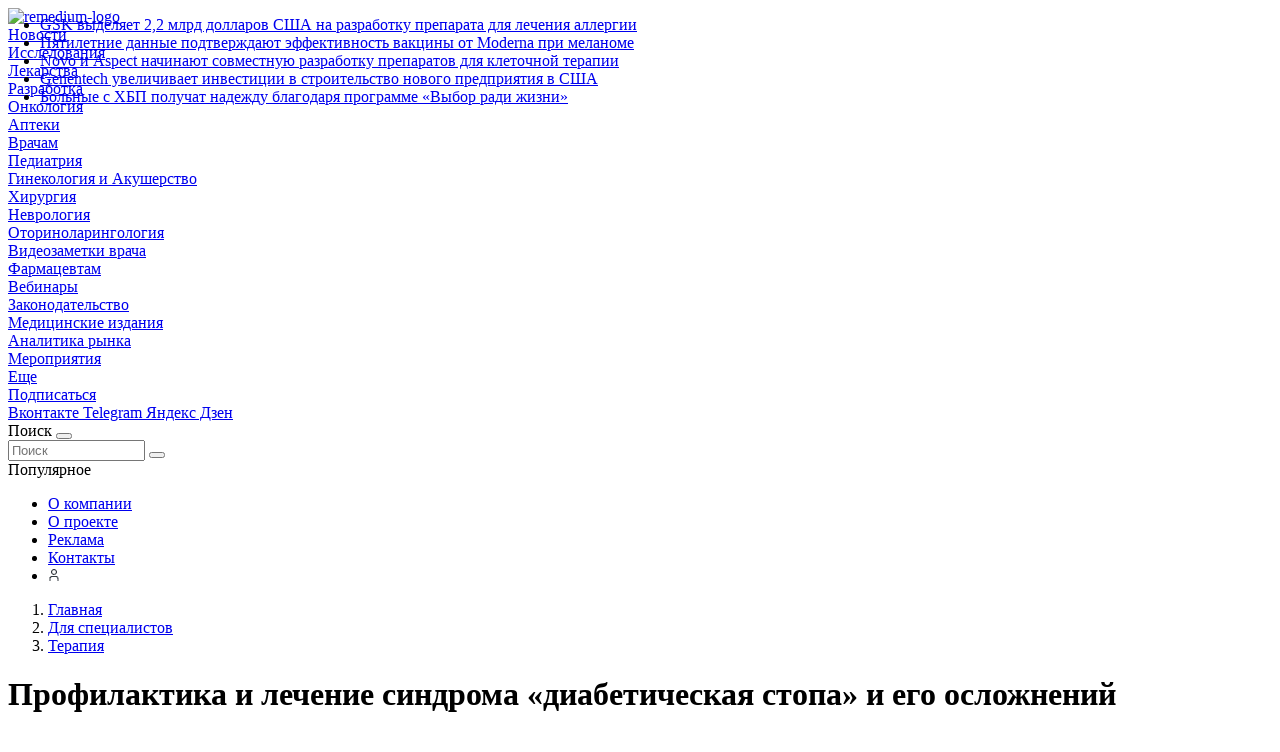

--- FILE ---
content_type: text/html; charset=UTF-8
request_url: https://remedium.ru/doctor/therapeutics/profilaktika-i-lechenie-sindroma-diabeticheskaya-stopa-i-ego-oslozhneniy/
body_size: 50809
content:
<!DOCTYPE html>
<html xml:lang="ru" lang="ru" prefix="og: https://ogp.me/ns#" itemscope itemtype="http://schema.org/WebSite">
<head>
<meta property="og:title" content="Профилактика и лечение синдрома «диабетическая стопа» и его осложнений"/>
<meta property="og:image:type" content="image/jpeg">
<meta property="og:image" itemprop="image" content="https://remedium.ru"/>
<meta property="og:image:secure_url" content="https://remedium.ru" />
<meta property="og:image:alt" content="description">
<meta property="og:image:height" content="256"/>
<meta property="og:image:width" content="256"/>
    
    <meta http-equiv="Content-Type" content="text/html; charset=UTF-8" />
<meta name="keywords" content="Терапия, врач, лечение" />
<meta name="description" content="Научные медицинские статьи по Профилактика и лечение синдрома «диабетическая стопа» и его осложнений для студентов и врачей от квалифицированных специалистов на медицинском портале Remedium" />
<script data-skip-moving="true">(function(w, d) {var v = w.frameCacheVars = {"CACHE_MODE":"HTMLCACHE","storageBlocks":[],"dynamicBlocks":{"y0XwfU":"d41d8cd98f00","2DJmFo":"d41d8cd98f00","IjWcdm":"d41d8cd98f00","nFDmaA":"d41d8cd98f00","iIjGFB":"d41d8cd98f00","ALOAcH":"d41d8cd98f00","Zg1Ab0":"d41d8cd98f00","vote318":"d41d8cd98f00","vhh5NV":"d41d8cd98f00","pVYwEG":"d41d8cd98f00","uMP05O":"d41d8cd98f00","sT4bfg":"7bf661a77903","yKoGHq":"7bf661a77903","OsfOxK":"d41d8cd98f00"},"AUTO_UPDATE":true,"AUTO_UPDATE_TTL":0,"version":2};var inv = false;if (v.AUTO_UPDATE === false){if (v.AUTO_UPDATE_TTL && v.AUTO_UPDATE_TTL > 0){var lm = Date.parse(d.lastModified);if (!isNaN(lm)){var td = new Date().getTime();if ((lm + v.AUTO_UPDATE_TTL * 1000) >= td){w.frameRequestStart = false;w.preventAutoUpdate = true;return;}inv = true;}}else{w.frameRequestStart = false;w.preventAutoUpdate = true;return;}}var r = w.XMLHttpRequest ? new XMLHttpRequest() : (w.ActiveXObject ? new w.ActiveXObject("Microsoft.XMLHTTP") : null);if (!r) { return; }w.frameRequestStart = true;var m = v.CACHE_MODE; var l = w.location; var x = new Date().getTime();var q = "?bxrand=" + x + (l.search.length > 0 ? "&" + l.search.substring(1) : "");var u = l.protocol + "//" + l.host + l.pathname + q;r.open("GET", u, true);r.setRequestHeader("BX-ACTION-TYPE", "get_dynamic");r.setRequestHeader("X-Bitrix-Composite", "get_dynamic");r.setRequestHeader("BX-CACHE-MODE", m);r.setRequestHeader("BX-CACHE-BLOCKS", v.dynamicBlocks ? JSON.stringify(v.dynamicBlocks) : "");if (inv){r.setRequestHeader("BX-INVALIDATE-CACHE", "Y");}try { r.setRequestHeader("BX-REF", d.referrer || "");} catch(e) {}if (m === "APPCACHE"){r.setRequestHeader("BX-APPCACHE-PARAMS", JSON.stringify(v.PARAMS));r.setRequestHeader("BX-APPCACHE-URL", v.PAGE_URL ? v.PAGE_URL : "");}r.onreadystatechange = function() {if (r.readyState != 4) { return; }var a = r.getResponseHeader("BX-RAND");var b = w.BX && w.BX.frameCache ? w.BX.frameCache : false;if (a != x || !((r.status >= 200 && r.status < 300) || r.status === 304 || r.status === 1223 || r.status === 0)){var f = {error:true, reason:a!=x?"bad_rand":"bad_status", url:u, xhr:r, status:r.status};if (w.BX && w.BX.ready && b){BX.ready(function() {setTimeout(function(){BX.onCustomEvent("onFrameDataRequestFail", [f]);}, 0);});}w.frameRequestFail = f;return;}if (b){b.onFrameDataReceived(r.responseText);if (!w.frameUpdateInvoked){b.update(false);}w.frameUpdateInvoked = true;}else{w.frameDataString = r.responseText;}};r.send();var p = w.performance;if (p && p.addEventListener && p.getEntries && p.setResourceTimingBufferSize){var e = 'resourcetimingbufferfull';var h = function() {if (w.BX && w.BX.frameCache && w.BX.frameCache.frameDataInserted){p.removeEventListener(e, h);}else {p.setResourceTimingBufferSize(p.getEntries().length + 50);}};p.addEventListener(e, h);}})(window, document);</script>
<script data-skip-moving="true">(function(w, d, n) {var cl = "bx-core";var ht = d.documentElement;var htc = ht ? ht.className : undefined;if (htc === undefined || htc.indexOf(cl) !== -1){return;}var ua = n.userAgent;if (/(iPad;)|(iPhone;)/i.test(ua)){cl += " bx-ios";}else if (/Windows/i.test(ua)){cl += ' bx-win';}else if (/Macintosh/i.test(ua)){cl += " bx-mac";}else if (/Linux/i.test(ua) && !/Android/i.test(ua)){cl += " bx-linux";}else if (/Android/i.test(ua)){cl += " bx-android";}cl += (/(ipad|iphone|android|mobile|touch)/i.test(ua) ? " bx-touch" : " bx-no-touch");cl += w.devicePixelRatio && w.devicePixelRatio >= 2? " bx-retina": " bx-no-retina";if (/AppleWebKit/.test(ua)){cl += " bx-chrome";}else if (/Opera/.test(ua)){cl += " bx-opera";}else if (/Firefox/.test(ua)){cl += " bx-firefox";}ht.className = htc ? htc + " " + cl : cl;})(window, document, navigator);</script>


<link href="/bitrix/js/ui/design-tokens/dist/ui.design-tokens.min.css?172258547723463" type="text/css"  rel="stylesheet" />
<link href="/bitrix/js/socialservices/css/ss.min.css?16856447274772" type="text/css"  rel="stylesheet" />
<link href="/bitrix/js/ui/fonts/opensans/ui.font.opensans.min.css?16847438982320" type="text/css"  rel="stylesheet" />
<link href="/bitrix/js/main/popup/dist/main.popup.bundle.min.css?176450975628056" type="text/css"  rel="stylesheet" />
<link href="/bitrix/cache/css/s2/media_default/page_075858ddaea0396518d7495f9afe8691/page_075858ddaea0396518d7495f9afe8691_v1.css?17645099548378" type="text/css"  rel="stylesheet" />
<link href="/bitrix/panel/main/popup.min.css?168474393720774" type="text/css"  rel="stylesheet" />
<link href="/bitrix/cache/css/s2/media_default/template_d13f524d446929eb7be190e16291c2d9/template_d13f524d446929eb7be190e16291c2d9_v1.css?1764509954458847" type="text/css"  data-template-style="true" rel="stylesheet" />







<link href="https://remedium.ru/favicon.ico" rel="shortcut icon"  type="image/x-icon">
<meta http-equiv="X-UA-Compatible" content="IE=edge">
<meta name="viewport" content="width=device-width, initial-scale=1, shrink-to-fit=no">
<meta property="og:type" content="website">
<meta property="twitter:card" content="summary">
<meta property="og:site_name" content="Remedium.ru">
<meta property="og:url" content="https://remedium.ru/doctor/therapeutics/profilaktika-i-lechenie-sindroma-diabeticheskaya-stopa-i-ego-oslozhneniy/">
<meta property="og:title" content="Профилактика и лечение синдрома «диабетическая стопа» и его осложнений">
<meta property="og:description" content="Научные медицинские статьи по Профилактика и лечение синдрома «диабетическая стопа» и его осложнений для студентов и врачей от квалифицированных специалистов на медицинском портале Remedium">
<meta property="fb:app_id" content="1637105303239492">



    <title>
    Профилактика и лечение синдрома «диабетическая стопа» и его осложнений | Remedium.ru    </title>
    	<meta name="yandex-verification" content="baac7a97ecaac6cf" />
	<meta name="yandex-verification" content="cca0d8b234d87133" />
    <link rel="preload" href="/bitrix/templates/media_default/assets/fonts/fontawesome-webfont.woff2?v=4.7.0" as="font"  type="font/woff2" crossorigin="anonymous">
<!-- Top.Mail.Ru counter -->
<noscript><div><img src="https://top-fwz1.mail.ru/counter?id=3271183;js=na" style="position:absolute;left:-9999px;" alt="Top.Mail.Ru" title="Topmail" /></div></noscript>
<!-- /Top.Mail.Ru counter -->
    <noscript><img src="https://vk.com/rtrg?p=VK-RTRG-822067-g1dbB" style="position:fixed; left:-999px;" alt="vk" title="vk" /></noscript>
</head>
<body>
    <div id="svg-icons" style="display: none"></div>
    <div class="wrapper" id="wrapper">
                                <div id="sticky-header" class="sticky-header">
    <header class="l-head-light" >
        <div class="l-head-light__container">
            <div class="l-head-light__logo">
                <a class="b-head-logo" href="/">
                    <img width="232" alt="remedium-logo" src="/bitrix/templates/media_default/assets/images/Remedium-logo-2019-MAIN.webp" data-jpg_src = "/bitrix/templates/media_default/assets/images/Remedium-logo-2019-MAIN.png"  style="height:auto;" title="С нами вы успешнее!">                </a>
            </div>
            <div class="l-head-light__mobile-menu js-mobile-menu-open"><a class="c-hamburger-icon js-mobile-nav-open" href="#"><span></span></a></div>
            <div class="l-head-light__menu">
                <div class="l-main-menu" id="mainMenu">
        <div class="b-main-menu-item is-more has-dropdown custom-dropdown">
        <a href="/news/" class="b-main-menu-item__link">Новости</a>
        <div class="b-main-menu-item__dropdown"></div>

        <!-- custom template will override the custom bitrix behaviour -->
        <div class="b-main-menu-item__dropdown-custom-template">

                        <div class="b-main-menu-item " style="">
                <a href="/search/?tags=%D0%B8%D1%81%D1%81%D0%BB%D0%B5%D0%B4%D0%BE%D0%B2%D0%B0%D0%BD%D0%B8%D0%B5" class="b-main-menu-item__link">Исследования</a>
            </div>
            <div class="b-main-menu-item " style="">
                <a href="/search/?tags=%D0%BB%D0%B5%D0%BA%D0%B0%D1%80%D1%81%D1%82%D0%B2%D0%B0" class="b-main-menu-item__link">Лекарства</a>
            </div>
            <div class="b-main-menu-item " style="">
                <a href="/search/?tags=%D1%80%D0%B0%D0%B7%D1%80%D0%B0%D0%B1%D0%BE%D1%82%D0%BA%D0%B0" class="b-main-menu-item__link">Разработка</a>
            </div>
            <div class="b-main-menu-item " style="">
                <a href="/search/?tags=%D0%BE%D0%BD%D0%BA%D0%BE%D0%BB%D0%BE%D0%B3%D0%B8%D1%8F" class="b-main-menu-item__link">Онкология</a>
            </div>
            <div class="b-main-menu-item " style="">
                <a href="/search/?tags=%D0%B0%D0%BF%D1%82%D0%B5%D0%BA%D0%B8" class="b-main-menu-item__link">Аптеки</a>
            </div>
            
            
        </div>
    </div>

        <div class="b-main-menu-item is-more has-dropdown custom-dropdown is-current">
        <a href="/doctor/" class="b-main-menu-item__link">Врачам</a>
        <div class="b-main-menu-item__dropdown"></div>

        <!-- custom template will override the custom bitrix behaviour -->
        <div class="b-main-menu-item__dropdown-custom-template">

            
                        <div class="b-main-menu-item " style="">
                <a href="/doctor/pediatrics/" class="b-main-menu-item__link">Педиатрия</a>
            </div>
            <div class="b-main-menu-item " style="">
                <a href="/doctor/gynaecology/" class="b-main-menu-item__link">Гинекология и Акушерство</a>
            </div>
            <div class="b-main-menu-item " style="">
                <a href="/doctor/surgery/" class="b-main-menu-item__link">Хирургия</a>
            </div>
            <div class="b-main-menu-item " style="">
                <a href="/doctor/neurology/" class="b-main-menu-item__link">Неврология</a>
            </div>
            <div class="b-main-menu-item " style="">
                <a href="/doctor/otorhinolar/" class="b-main-menu-item__link">Оториноларингология</a>
            </div>
            
        </div>
    </div>

    
    <div class="b-main-menu-item ">
        <a href="/news/videos/" class="b-main-menu-item__link">Видеозаметки врача</a>
            </div>
    
    <div class="b-main-menu-item ">
        <a href="/pharmacy/" class="b-main-menu-item__link">Фармацевтам</a>
            </div>
    
    <div class="b-main-menu-item ">
        <a href="/measures/webinars/" class="b-main-menu-item__link">Вебинары</a>
            </div>
    
    <div class="b-main-menu-item ">
        <a href="/legislation/" class="b-main-menu-item__link">Законодательство</a>
            </div>
    
    <div class="b-main-menu-item ">
        <a href="/public/" class="b-main-menu-item__link">Медицинские издания</a>
            </div>
    
    <div class="b-main-menu-item ">
        <a href="/analytics/" class="b-main-menu-item__link">Аналитика рынка</a>
            </div>
    
    <div class="b-main-menu-item ">
        <a href="/measures/" class="b-main-menu-item__link">Мероприятия</a>
            </div>
        <div class="b-main-menu-item is-more has-dropdown">
        <a href="#" class="b-main-menu-item__link">Еще</a>
        <div class="b-main-menu-item__dropdown"></div>
    </div>
</div>

            </div>
            <div class="l-head-light__components">
                <div class="b-head-social">
    <a class="b-head-social__title" href="#"><span class="fa fa-plus" aria-hidden="true"></span>Подписаться</a>
    <div class="b-head-social__group">
                <a class="b-head-social__item b-head-social__item--vk" href="https://vk.com/remediumru">
            <span class="fa fa-vk" aria-hidden="true"></span> Вконтакте        </a>
                <a class="b-head-social__item b-head-social__item--te" href="https://t.me/remediumru">
            <span class="fa fa-telegram" aria-hidden="true"></span> Telegram        </a>
                <a class="b-head-social__item b-head-social__item--zen" href="https://dzen.ru/remedium">
            <span class="fa fa-zen" aria-hidden="true"></span> Яндекс Дзен        </a>
            </div>
</div>
                <!--<a class="c-component-item js-sa-toggle" href="#">
                    <span class="fa fa-navicon" aria-hidden="true"></span>
                </a>
                <a class="c-component-item js-search-reveal" href="#">
                    <span class="fa fa-search" aria-hidden="true"></span>
                </a>-->
               
<div class="search-form custom-search-style" id="headerSearchFormFake">
	<div class="custom-search-style__container">

		<span class="custom-search-style__hint">Поиск</span>

		<button class="custom-search-style__submit-btn" type="button">
			<span class="fa fa-search custom-search-style__icon" aria-hidden="true"></span>
		</button>
		
	</div>

	<!-- modal -->
	<div class="custom-search-style__modal custom-search-style__modal_closed" id="headerSearchFormModal">
		<div class="l-head-light__container custom-search-style__modal-align-container" id="headerSearchFormModalAlignContainer">
			<form action="/search/index.php" class="custom-search-style__modal-form" id="headerSearchFormModalForm">

				<input type="text" name="q" value="" size="15" maxlength="50" placeholder="Поиск" class="custom-search-style__modal-form-input" id="headerSearchFormModalFormInput"/>

				<button class="custom-search-style__modal-form-submit-btn" type="submit">
					<span class="fa fa-search custom-search-style__modal-form-submit-btn-icon" aria-hidden="true"></span>
				</button>
				
			</form>
		</div>
	</div>
</div>
            </div>
        </div>
    </header>
</div>
        <div class="l-topbar">
    <div class="l-topbar__container">
        <div class="l-topbar__left">
            <div class="l-trending">
    <div class="l-trending__title">
        <span class="fa fa-bolt d-inline d-sm-none"></span>
        <span class="d-none d-sm-inline">Популярное</span>
    </div>
    <div class="l-trending__items">
      <div style="position: absolute; left: 0; top: 0; width: 100%;">
          <ul class="d-none" id="trending-items">
                            <li><a class="b-trending-news-item" href="/news/gsk-vydelyaet-2-2-mlrd-dollaro/">GSK выделяет 2,2 млрд долларов США на разработку препарата для лечения аллергии</a></li>
                          <li><a class="b-trending-news-item" href="/news/pyatiletnie-dannye-podtverzhda/">Пятилетние данные подтверждают эффективность вакцины от Moderna при меланоме</a></li>
                          <li><a class="b-trending-news-item" href="/news/novo-i-aspect-nachinayut-sovme/">Novo и Aspect начинают совместную разработку препаратов для клеточной терапии</a></li>
                          <li><a class="b-trending-news-item" href="/news/genentech-uvelichivaet-investi/">Genentech увеличивает инвестиции в строительство нового предприятия в США</a></li>
                          <li><a class="b-trending-news-item" href="/news/bolnye-s-khbp-poluchat-nadezhdu-blagodarya-programme-vybor-radi-zhizni/">Больные с ХБП получат надежду благодаря программе «Выбор ради жизни»</a></li>
                      </ul>
      </div>
    </div>
</div>


        </div>
        <div class="l-topbar__right d-none d-lg-block">
            <ul class="b-topbar-menu">
        <li class="b-topbar-menu__item">
        <a href="/about/" class="b-topbar-menu__link">О компании</a>
    </li>
        <li class="b-topbar-menu__item">
        <a href="/project/" class="b-topbar-menu__link">О проекте</a>
    </li>
        <li class="b-topbar-menu__item">
        <a href="/about/adv.php" class="b-topbar-menu__link">Реклама</a>
    </li>
        <li class="b-topbar-menu__item">
        <a href="/contacts/" class="b-topbar-menu__link">Контакты</a>
    </li>
        <li class="b-topbar-menu__item">
        <a href="/user/" class="b-topbar-menu__link"><img class="b-topbar-menu__icon" src="[data-uri]" alt="Регистрация"></a>
    </li>
    </ul>
        </div>
    </div>
</div>
         <div class="custom_center">
		 <div id="bxdynamic_y0XwfU_start" style="display:none"></div><div id="bxdynamic_y0XwfU_end" style="display:none"></div> 
		</div>	
		<div class="l-page has-container has-sidebar"><div class="l-page__row sticky-content"><div class="l-page__main"><div class="l-section"><nav aria-label="breadcrumb"><ol class="breadcrumb" itemscope itemtype="http://schema.org/BreadcrumbList"><li class="breadcrumb-item" itemprop="itemListElement" itemscope itemtype="http://schema.org/ListItem"><a itemprop="item" href="/" title="Главная"> <span itemprop="name">Главная</span><meta itemprop="position" content="1"></a></li><li class="breadcrumb-item" itemprop="itemListElement" itemscope itemtype="http://schema.org/ListItem"><a itemprop="item" href="/doctor/" title="Для специалистов"> <span itemprop="name">Для специалистов</span><meta itemprop="position" content="2"></a></li><li class="breadcrumb-item" itemprop="itemListElement" itemscope itemtype="http://schema.org/ListItem"><a itemprop="item" href="/doctor/therapeutics/" title="Терапия"> <span itemprop="name">Терапия</span><meta itemprop="position" content="3"></a></li></ol></nav><h1 class="page-title">Профилактика и лечение синдрома «диабетическая стопа» и его осложнений</h1><div class="custom_center">
	  <div id="bxdynamic_2DJmFo_start" style="display:none"></div><div id="bxdynamic_2DJmFo_end" style="display:none"></div></div>
 <!--<div class="height20"></div><br/>--> <span style="color: #ff0000;">Информация только для специалистов в сфере медицины, фармации и здравоохранения!</span>



	<div class="b-news-detail-top-meta">
		<div class="b-news-detail-top-meta__left">
			<div class="b-meta-item b-meta-item--bold">
				<span itemprop="name"></span>
			</div>
			<time class="b-meta-item" datetime="02.09.2013 14:50:00" itemprop="datePublished">
				<span class="fa fa-clock-o">&nbsp;02.09.2013 14:50:00</span>
			</time> 
		<span class="b-meta-item">
			<div id="bxdynamic_IjWcdm_start" style="display:none"></div><div id="bxdynamic_IjWcdm_end" style="display:none"></div>			</span>
		</div>
		<div class="b-news-detail-top-meta__right">

		</div>
	</div>
	<hr>
	<div class="b-news-detail-body js-news-detail" itemprop="articleBody">
		<div class="b-news-detail-body__picture" itemprop="image" itemscope itemtype="https://schema.org/ImageObject">
			<div class="content-full-width">
				<img src="[data-uri]" data-src="" class="is-lazy-img" alt="" title="">
			</div>
		<link itemprop="contentUrl url" href="">
			<meta itemprop="width" content="">
			<meta itemprop="height" content="">
			<meta itemprop="description" content="">
			    
		</div>
	<b>Авторы: М.Д. Дибиров</b>, д.м.н., профессор, <b>С.А. Терещенко,</b> МГМСУ им.А.И. Евдокимова 
<br />
 <b> 
  <br />
 Сахарный диабет 2 типа (СД2)</b> встречается у 2-6% взрослого населения. По данным ВОЗ (1999 г.), в настоящее время СД2 страдает 120 млн. человек. По прогнозам экспертов ВОЗ, к 2025 г. данная патология будет выявлена у 250 млн. человек. В России число больных с СД2 приближается к 8 млн. человек. Проведенные эпидемиологические исследования в Москве (Ю.И.Сунцов, 1998 г.) показали, что истинное число больных СД2 в 2-4 раза больше, чем зарегистрировано в медицинских учреждениях. 
<br />
 
<br />
 Общепризнано, что у больных СД2 атеросклероз магистральных артерий и их окклюзии встречаются у мужчин в 53, а у женщин в 71 раз чаще, чем у лиц тех же возрастов, не страдающих СД2. Лечение диабетических микро- и макроангиопатий и их осложнений занимает важное место в повседневной практической работе хирурга-ангиолога и эндокринолога. При диабете поражаются артерии всех органов и калибров. Микроангиопатия наблюдается у 100% больных СД2 и у 30% при микроангиопатии наблюдаются гнойно-некротические осложнения. Развитие диабетической микроангиопатии зависит от длительности заболевания СД2. Через 15-20 лет после манифестации сахарного диабета у 50% больных отмечается окклюзия магистральных артерий, приводящая к развитию гангрены и ампутации. 
<br />
 
<br />
 Летальность у больных пожилого и старческого возраста при гнойно-некротических осложнениях и гангрене конечностей при СД достигает 20%. Для выработки единого подхода к диагностике и лечению больных СД2 с характерными для диабета нейропатией, ангиопатией и остеоартропатией в 1987 г., по решению исследовательской группы ВОЗ, был предложен термин &laquo;диабетическая стопа&raquo; и рекомендовано рассматривать ее как потенциальную инфекционную проблему. 
<br />
 <b> 
  <br />
 Патогенез диабетической ангиопатии </b> 
<br />
 
<br />
 &laquo;Диабетическая ангиопатия&raquo; - термин, введенный H.Burger в 1954 г., включает в себя разнообразные по характеру морфофункциональные полиорганные поражения сосудов у больных сахарным диабетом. При этом поражение артериол, венул и капилляров H.Burger назвал диабетической микроангиопатией, в то время как атеросклеротическое поражение средних и крупных сосудов относятся к диабетической макроангиопатии. 
<br />
 
<br />
 На развитие диабетической ангиопатии влияет не только длительность заболевания СД, но и его тяжесть. Основные изменения при этом происходят в базальной мембране капилляров, в которой накапливаются мукополисахариды, фруктоза, сорбитол, глюкопротеиды, липиды, различные белковые субстанции. Базальная мембрана утолщается в 2-5, а иногда в 8-10 раз. Кроме того, при микроангиопатиях происходит пролиферация и утолщение цитоплазмы клеток, эндотелия, артериол и мелких артерий, что в значительной мере затрудняет транскапиллярный обмен. Утолщение базальной мембраны капилляров и эндотелия нарушает селективную фильтрацию биологических жидкостей и обменную диффузию, что препятствует удалению продуктов обмена, обеспечению тканей питательными веществами и кислородом. Утолщенная базальная мембрана также препятствует выходу лейкоцитов и фагоцитов в паравазальное пространство, снижая сопротивляемость тканей к инфекции. Нарушение сосудистой проницаемости и изменение микроциркуляции в свою очередь способствуют выходу плазмы в мягкие ткани, чем объясняется наличие у больных с диабетической ангиопатией субфасциального отека. Все эти обстоятельства способствуют возникновению различных степеней ишемии и диабетической гангрены. 
<br />
 
<br />
 Для диабетических поражений артерий характерен сегментарный и циркулярный медиокальциноз (артериосклероз Менкеберга). В результате обызвествления сосудистая стенка становится ригидной, теряет способность к сокращению и дилатации, что резко снижает адаптационные возможности сосудистой системы конечностей, а поражение мелких внутримышечных артерий препятствует развитию коллатерального кровообращеня. 
<br />
 
<br />
 Ряд авторов считают, что микроангиопатия не является осложнением, а входит в клинический синдром сахарного диабета. При этом основной или начальной формой проявления диабета некоторые авторы считают нейропатию, которая, в свою очередь, приводит к развитию ангиопатии. В то же время W.J.Kane (1990 г.) считает, что нейропатия при диабете является следствием ишемии нерва, т.е. результатом поражения vasa nervorum. По его мнению, поражение мелких сосудов (капилляров, vasa vasorum, vasa nervorum) является характерным и патогномоничным для диабета. Поражение автономных нервов, в свою очередь, приводит к нарушению функции сосудов. Параллельно развиваются дегенеративные изменения в периферических нервах, вследствие чего может наступить полное выпадение болевой чувствительности на стопе и голени (симптом &laquo;носок&raquo;), резкая сухость кожи, ее истончение, атрофия, при которых даже малейшая травма может служить источником гнойно-септических осложнений: абсцесса, флегмоны, трофической язвы и гангрены. 
<br />
 <b> 
  <br />
 Факторы риска язвенно-некротических и гнойных осложнений стоп 
  <br />
 </b> 
<br />
 В первую очередь при обследовании и наблюдении необходимо обратить внимание на лица с повышенными факторами риска: 
<br />
 1.    Наличие нейропатии и ангиопатии. 
<br />
 2.    Деформации и отек стопы. 
<br />
 3.    Состояние кожи: сухость, атрофия, тургор, трещины, гиперемия. 
<br />
 4.    Язвенно-некротические осложнения в анамнезе. 
<br />
 5.    Диабетическая ретинопатия и нефропатия. 
<br />
 6.    Пожилой возраст. 
<br />
 7.    Одинокое проживание больного. 
<br />
 8.    Избыточный вес. 
<br />
 9.    Курение и злоупотребление алкоголем. 
<br />
 10.    Наличие сопутствующей патологии, ее тяжесть и взаимосвязь основной патологией. 
<br />
 
<br />
 <b>Методы диагностики</b> 
<br />
 
<br />
 Методы обследования больных с диабетической ангиопатией можно разделить на следующие группы: 
<br />
 1.    Клинические. 
<br />
 2.    Специальные: 
<br />
 а) отражающие макро- и микроциркуляцию конечности; 
<br />
 б) изучающие состояние различных звеньев гомеостаза: обмена веществ, эндотоксикоза, иммунореактивности, гемостаза, центральной гемодинамики и др. 
<br />
 <BREAK /> 
<br />
 <b>Клинические методы</b> 
<br />
 
<br />
 Клинические методы диагностики имеют большое значение при уточнении диагноза диабетической ангиопатии. Так, хорошо собранный и правильно оцененный анамнез дает возможности не только правильно поставить первичный диагноз, но и определить характер течения заболевания. Частота обострений и ремиссий позволяет составить полную картину заболевания в целом, судить о прогнозе ее течения, а следовательно, и последующей тактике лечения. 
<br />
 
<br />
 При осмотре больного врач должен обратить внимание на следующие моменты: 
<br />
 -    состояние кожи (толщина, влажность, цвет, наличие язв, рубцов, потертостей, омозолелостей); 
<br />
 -    деформации пальцев и стоп; 
<br />
 -    отек; 
<br />
 -    состояние ногтей (гиперкератоз); 
<br />
 -    пульсацию артерий; 
<br />
 -    капиллярный кровоток; 
<br />
 -    кровенаполнение вен; 
<br />
 -    волосяной покров; 
<br />
 -    мышечный тонус; 
<br />
 -    чувствительность; 
<br />
 -    наличие болей в покое и при ходьбе; 
<br />
 -    кожную температуру. 
<br />
 
<br />
 При этом должны обследоваться в сравнительном плане обе конечности 
<br />
 
<br />
 Большую клинико-диагностическую ценность имеет умелая пальпация магистральных артерий, которая позволяет сразу же дифференцировать диабетическую макро- и микроангиопатию. Оценивать функциональное состояние магистральных артерий у больных с диабетической ангиопатией нужно с осторожностью, т.к. отсутствие пульса не всегда означает облитерацию сосуда. Ослабление или даже отсутствие пульса может носить временный характер, что зависит от реактивности артерий, изменения их возбудимости. При аускультации сосудов в случае сужения просвета артерии на ограниченном участке прослушивания - систолический шум. 
<br />
 
<br />
 <b>Специальные методы исследования </b> 
<br />
 
<br />
 При наличии диабетической ангионейропатии больные должны быть направлены на более углубленное клиническое и инструментальное обследование, включающее: 
<br />
 1.    Исследование вибрационной чувствительности с помощью камертона или биотензиметра. 
<br />
 2.    Исследование тактильной и температурной чувствительности. 
<br />
 3.    Оценка кожного кровотока &ndash; лазерное исследование кожного кровотока, капилляроскопия, полярография, чрезкожное определение напряжения кислорода. 
<br />
 4.    Ультразвуковая допплерография с определением лодыжечно-плечевого индекса и линейной скорости кровотока. 
<br />
 5.    Дуплексное сканирование артерий. 
<br />
 6.    Рентгенография костей стопы на предмет остеоартропатии и деформации, денситометрия. 
<br />
 7.     Ангиография. 
<br />
 
<br />
 <b>Принципы лечения гнойно-некротических осложнений &laquo;диабетической стопы&raquo; </b> 
<br />
 
<br />
 1.    Срочная госпитализация в ангиологическое отделение или в отделение &laquo;диабетическая стопа&raquo;. 
<br />
 2.    Инсулинотерапия (инсулин до полного заживления ран и язв). 
<br />
 3.    Хирургическое лечение &ndash; широкая некрэктомия, некротомия в пределах здоровых тканей. 
<br />
 4.    Антибиотикотерапия (лучше длительная внутриартериальная непрерывная) с учетом чувствительности, дозировки, нефропатии. 
<br />
 5.    При показаниях экстракорпоральная детоксикация (гемосорбция, плазмаферез, энтеросорбция). 
<br />
 6.    Введение препаратов, улучшающих микроциркуляцию (антикоагулянты, антиагреганты, антиоксиданты). 
<br />
 7.    Иммуностимуляция (Т-активин, Ликопид, Лейкинферон, Иммуноглобулин, Пентоглобин, Иммунал и др.). 
<br />
 8.    Посиндромная терапия (коррекция КЩС, нарушенных функций органов и систем и обмена веществ). 
<br />
 9.    Местное лечение. 
<br />
 10.    После стихания воспалительного процесса необходимо решить вопрос улучшения кровообращения в стопе и голени. 
<br />
 
<br />
 <b>Консервативное лечение диабетических макроангиопатий </b> 
<br />
 
<br />
 Многолетние наблюдения показывают, что основу лечения заболеваний сосудов составляет комплексная терапия, которая должна быть рациональной и индивидуальной. 
<br />
 Мы подчеркиваем слово &laquo;рациональной&raquo;, т.к. к сожалению, в большинстве случаев в поликлиниках прием и лечение этой категории больных осуществляют хирурги общего профиля, при этом велика возможность случайного подбора лекарственных средств, поскольку рынок все более насыщается различными, в том числе достаточно эффективными и очень часто неэффективными, препаратами. 
<br />
 
<br />
 Лечение должно быть направленно на снятие спазма и боли, на улучшение коллатерального кровообращения, микроциркуляции, реологических свойств крови с целью перевода заболевания из тяжелой стадии в более легкую. Профилактику дальнейшего развития (стабилизацию) проводят путем воздействия на общее состояние больного, активации его защитных и компенсаторных механизмов с обязательным устранением таких факторов риска, как курение, переохлаждение, нервные стрессы, нарушение диеты и др. 
<br />
 
<br />
 Выбор лекарственных препаратов определяется не уровнем поражения артерий, а степенью выраженности артериальной недостаточности, т.е. степенью развития ишемии. Опыт убеждает, что лечение больных ишемией 1 и 2 стадии отличается от терапии больных критической стадии. Если на начальных стадиях заболевания можно назначить лечение в условиях поликлиники и однодневного стационара, то при критической ишемии 3-4 стадий должен быть решен вопрос о необходимости восстановления кровообращения хирургическим путем в условиях стационара. Только после проведения ангиографического исследования и ультразвукового ангиосканирования решается вопрос о выборе вида и метода лечения данного больного. 
<br />
 
<br />
 Больным с ишемией 1 и 2 стадии показано амбулаторное лечение. Учитывая малую эффективность приема только таблетированных препаратов, больным назначаются внутривенные вливания реологических растворов в условиях однодневного стационара. В состав рекомендуемых препаратов входят препараты, улучшающие микроциркуляцию и реологические свойства крови: Трентал &ndash; 400 (пентоксифиллин) от 600 до 1200 мг/сут. в течение 20 дней или ксантинола Никотинат 4-6 мл и др., Сулодексид 600 мг, Вазапростан. 
<br />
 В связи со сложностью патогенеза заболевания консервативная терапия при 1 и 2 стадиях должна иметь следующие направления: 
<br />
 1.    Лечение сахарного диабета с целью профилактики прогрессирования, обострения и в конечном итоге стабилизации углеводного обмена. 
<br />
 2.    Снятие сосудистого спазма и стимуляция коллатерального кровообращения. 
<br />
 3.    Улучшение центральной и региональной гемодинамики. 
<br />
 4.    Улучшение обменных процессов и микроциркуляции в ишемизированных тканях и коже. 
<br />
 5.    Создание умеренной гипокоагуляции и улучшение реологических свойств крови. 
<br />
 6.    Профилактика гнойно-некротических осложнений. 
<br />
 
<br />
 Программа консервативного лечения ишемии 1-2 стадий составляется с использованием санитарно-гигиенических факторов, лекарственных средств, физических (природных) и создаваемых искусственно методов воздействия. Необходим подбор диеты и режима введения инсулина или его заменителей. В комплекс мероприятий входят: медикаментозная терапия, оксигенобаротерапия, физиотерапия, лечебная физкультура и гимнастика. 
<br />
 
<br />
 <b>Медикаментозная терапия </b> 
<br />
 
<br />
 Выбор того или другого препарата и их сочетаний зависит от стадии ишемии, тяжести трофических нарушений, механизма действия препарата, совместимости, изменений в гомеостазе, вида и тяжести сопутствующей патологии и др. 
<br />
 
<br />
 Наиболее часто при лечении диабетической микро- и макроангиопатии используют следующие группы препаратов, объединяемых по механизму действия: 
<br />
 1.    Спазмолитики (Папаверин, Но-шпа, Галидор, Мидокалм). 
<br />
 2.    Препараты, улучшающие тканевой метаболизм (Солкосерил, Актовегин). 
<br />
 3.    Гиполипидемические препараты. 
<br />
 4.    Ангиопротекторы (Трентал, Танакан, Вазапростан). 
<br />
 5.    Дезагреганты (Аспирин, Тиклид, Сулодексид). 
<br />
 6.    Реологические препараты (Реополиглюкин). 
<br />
 7.    Антиоксиданты (витамин Е, аскорбиновая кислота, Мексидол). 
<br />
 8.    Иммуностимуляторы (Иммунофан, Полиоксидоний, Т-активин). 
<br />
 9.    Антикоагулянты (Фраксипарин, Клексан, Варфарин). 
<br />
 10.    Препараты, улучшающие венозный и лимфатический отток (Доксиум, Эскузан, Троксерутин, Детралекс). 
<br />
 11.    Антибиотики. 
<br />
 12.     Вазапростан. 
<br />
 <BREAK /> 
<br />
 <b>Местное лечение </b> 
<br />
 
<br />
 При гнойно-некротических процессах проводятся мероприятия, направленные на ограничение некроза, улучшение кровообращения, удаление омертвевших тканей, профилактику и лечение восходящей инфекции. Радикальные хирургические вмешательства на стопе или определение уровня ампутации целесообразны только после улучшения кровоснабжения в стопе и голени. Показанием к реконструктивной операции считаем сохраненное дистальное артериальное русло при отсутствии тяжелой сопутствующей патологии, которая превышает риск оперативного вмешательства. При этом выполняются аорто-подвздошно-бедренное шунтирование, бедренно-подколенное шунтирование, бедренно-берцовое шунтирование.   
<br />
 Реконструктивные операции на артериях позволяют спасти конечности от ампутации у 70-75%. После консервативной терапии при гнойно-некротических осложнениях диабетической стопы количество ампутаций доходит до 40-50%. 
<br />
 
<br />
 При дистальной форме поражения сосудистого русла и положительных результатах медикаментозного лечения, указывающего на сохраненные возможности сосудов нижней конечности, считаем оправданным выполнение внебрюшинной поясничной симпатэктомии. 
<br />
 
<br />
 <b>Профилактика осложнений диабетической стопы 
  <br />
 </b> 
<br />
 1.    Компенсация сахарного диабета &ndash; первое необходимое условие предотвращения поражения нижних конечностей. 
<br />
 2.    Для наиболее эффективного лечения поражений стопы необходимо раннее выявление больных, имеющих повышенный риск развития синдрома диабетической стопы. Риск повышается с возрастом и длительностью болезни. 
<br />
 3.    Больные, имеющие особенно высокий риск, должны быть осмотрены специалистом для принятия срочных мер. 
<br />
 4.    Адекватное обучение больных значительно снижает частоту ампутаций нижних конечностей. Обучение больных правилам ухода за ногами должно проводиться и при уже имеющихся изменениях состояния нижних конечностей. 
<br />
 5.    Осмотр кожи нижних конечностей больного сахарным диабетом с целью выявления микоза необходимо проводить дерматологом не реже 1 раза в год. 
<br />
 6.    Улучшение трофики кожи и кожного барьера от внешних воздействий. 
<br />
 
<br />
 Значительную проблему для многих пациентов представляют возрастные инволютивно-атрофические изменения или проявления автономной нейропатии в виде сухости кожи, а также наличия участков повышенной омозолелости &mdash; гиперкератозов, которые проявляются виде грубых плотных мозолей, участков уплотненной кожи. Зачастую это пяточный гиперкератоз, натоптыши подошвенной поверхности стопы, натоптыши на боковых поверхностях больших пальцев и первой, пятой плюсневых головок. На этом фоне часто возникают трещины, которые могут быть безболезненными. Все эти проявления присущи для синдрома диабетической стопы и являются следствием нарушения липидного обмена, дегидратации межклеточных пространств, избыточного разрушения коллагена и эластина. Особую опасность представляют глубокие трещины, т.к. при их инфицировании развиваются язвенные дефекты (синдром диабетической стопы), отличающиеся чрезвычайно плохим прогнозом. 
<br />
 
<br />
 Трещины кожи пяток при выраженной ишемии появляются на фоне крайней сухости, атрофичной и поэтому склонной к повреждению и некрозу кожи. Подобные патологические процессы имеют место, как правило, при хронической ишемии, и от момента возникновения трещины до преобразования ее в акральный некроз проходит несколько часов или в лучшем случае дней. Поэтому для больных с ангиопатией на фоне &laquo;Диабетической стопы&raquo; принципиально важным является улучшение трофики кожи и кожного барьера, которые играют важную роль в профилактике развития инфекционных осложнений синдрома диабетической стопы. 
<br />
 
<br />
 В профилактике и лечении синдрома диабетической стопы в последние годы применяются различные препараты: вазелин, парафин, воск, ланолин, различные кремы и животные жиры. Наибольшим и доказанным терапевтическим эффектом обладает мазь Бепантен, действующим веществом которого являются 5% дексапантенол. Бепантен способствует ускорению репарации трофологических нарушений кожи, предотвращает эпидермальную гиперплазию, устраняет кожный зуд, восстанавливает нарушенные окислительно-восстановительные функции кожи, смягчает и увлажняет ее. Кроме того, Бепантен улучшает микроциркуляцию и предотвращает развитие дерматита. В связи с этими свойствами Бепантен является патогенетически обоснованным препаратом в профилактике и лечении синдрома диабетической стопы. 
<br />
 
<br />
 Важную роль в профилактике играет хорошо организованное обучение, целью которого является повышение мотивации и профессиональных навыков. Пациента необходимо научить распознавать потенциальные факторы риска развития синдрома диабетической стопы и предпринимать необходимые действия. Обучающий должен уметь демонстрировать практические навыки, например, как правильно подстригать ногти. Обучающие циклы желательно повторять несколько раз в течение определенного промежутка времени, преимущество отдается использованию нескольких методик обучения. Очень важно оценить, понял ли пациент изложенный материал, имеет ли мотивацию к действию и обладает ли достаточными навыками по самоуходу. 
<br />
 
<br />
 Таким образом, лечение синдрома &laquo;диабетическая стопа&raquo; чрезвычайно сложная проблема. Лечение этих больных должны проводить ангиохирурги, специалисты по гнойной инфекции, эндокринологи-диабетологи. 
<br />
 
<br />
 <b>Таблица 1.</b> Пункты, которые необходимо включить в обучение пациентов из группы высокого риска 
<br />
 1.    Ежедневный осмотр стоп, включая межпальцевые промежутки 
<br />
 2.    Если пациент не может осматривать стопы, кто-то должен помогать ему 
<br />
 3.    Регулярное мытье (туалет) стоп с тщательным просушиванием, особенно между пальцами 
<br />
 4.    Температура воды должна быть не выше 37o С 
<br />
 5.    Запрещается ходьба босиком как дома, так и на улице, ходьба в обуви без носков 
<br />
 6.    Не использовать химические средства или пластыри для удаления мозолей 
<br />
 7.    Ежедневный осмотр и ощупывание внутренней поверхности обуви 
<br />
 8.    Пациенты с нарушением зрения не должны самостоятельно ухаживать за стопами (например, подстригать ногти) 
<br />
 9.    Сухую кожу, за исключением межпальцевых промежутков, необходимо смазывать смягчающими кремами и маслами 
<br />
 10.    Ежедневно менять носки 
<br />
 11.    Носить носки наизнанку (швы снаружи) или лучше вообще без швов 
<br />
 12.    Подстригать ногти строго по прямой линии 
<br />
 13.    Не срезать самостоятельно мозоли, которые должны удаляться только обученным персоналом 
<br />
 14.    Пациенту должны быть гарантированы регулярные осмотры обученным персоналом 
<br />
 15.    Пациент должен связаться с врачом в случаях появления пузыря, пореза, царапины или потертости 
<br />
 16.    Подходящая обувь 
<br />
 
<br />
 
<br />
 
<br />
 	</div>

		
		<div style="clear:both"></div>
		
		<div id="hideme" style="display:none;" class="">
		</div>
			<br/>
	<div class="tags_wrapper">		
		<div id="bxdynamic_nFDmaA_start" style="display:none"></div><div id="bxdynamic_nFDmaA_end" style="display:none"></div>	</div>
	<!-- Soc-->
	<!--		<div class="ya-share2" data-lang="en" data-services="collections,vkontakte,odnoklassniki,moimir,gplus,twitter,pocket"></div>-->
		<div class="ya-share2" data-curtain data-services="messenger,vkontakte,odnoklassniki,telegram,whatsapp,moimir"></div>
	
	<!-- EndOfSoc--><br/>
<br>
 <br>
<section class="l-section l-sect-ind-cust">
        <div class="l-section__head">
        <h2 class="l-section__title">Последние статьи</h2>
            </div>
    
    <div class="l-section__items" id="section_sluy8aF">
        
<div class="owl owl-carousel" data-slider="true" data-slider-options='{"items":3,"responsive":{"0":{"items":1},"480":{"items":2},"576":{"items":3}}}'>
            <div class="b-section-item b-section-item--simple" id="bx_651765591_93983">
            <div class="b-section-item__picture">
                <a href="/doctor/pediatrics/klinicheskiy-sluchay-novoobrazovaniya-serdtsa-u-chetyrnadtsatiletnego-podrostka/">
                                        <img src="/bitrix/templates/media_default/assets/images/empty_1600_1200.png" data-src="/upload/iblock/179/97xryuvuig980yjudhz7cbk7psqmc5rl/klin_slu_novoobr_ser_big.jpg" class="is-lazy-img" alt="Первичные опухоли сердца" title="Первичные опухоли сердца">
                                    </a>
            </div>
            <div class="b-section-item__body">
                <div class="b-section-item__meta">
                                            <div class="b-meta-item">
                            <span class="fa fa-lock"></span>
                        </div>          
                                      
                                            <div class="b-meta-item">
                            <span class="fa fa-clock-o"></span> <span>21.01.2026</span>
                        </div>
                                    </div>
                <div class="b-section-item__title">
                    <a href="/doctor/pediatrics/klinicheskiy-sluchay-novoobrazovaniya-serdtsa-u-chetyrnadtsatiletnego-podrostka/" title="Клинический случай новообразования сердца у четырнадцатилетнего подростка">Клинический случай новообразования сердца у четырнадцатилетнего подростка</a>
                </div>
            </div>
        </div>
            <div class="b-section-item b-section-item--simple" id="bx_651765591_94020">
            <div class="b-section-item__picture">
                <a href="/doctor/neurology/trevoga-i-drugie-affektivnye-rasstroystva-v-pozhilom-vozraste/">
                                        <img src="/bitrix/templates/media_default/assets/images/empty_1600_1200.png" data-src="/upload/iblock/366/fnjpph0t3ueh6px2u5ntbdbxw5z4oqai/Trevoga_i_drugie_affektivnye_big.jpg" class="is-lazy-img" alt="Тревога и другие аффективные расстройства в пожилом возрасте" title="Тревога и другие аффективные расстройства в пожилом возрасте">
                                    </a>
            </div>
            <div class="b-section-item__body">
                <div class="b-section-item__meta">
                                            <div class="b-meta-item">
                            <span class="fa fa-lock"></span>
                        </div>          
                                      
                                            <div class="b-meta-item">
                            <span class="fa fa-clock-o"></span> <span>19.01.2026</span>
                        </div>
                                    </div>
                <div class="b-section-item__title">
                    <a href="/doctor/neurology/trevoga-i-drugie-affektivnye-rasstroystva-v-pozhilom-vozraste/" title="Тревога и другие аффективные расстройства в пожилом возрасте">Тревога и другие аффективные расстройства в пожилом возрасте</a>
                </div>
            </div>
        </div>
            <div class="b-section-item b-section-item--simple" id="bx_651765591_93970">
            <div class="b-section-item__picture">
                <a href="/doctor/pediatrics/gomozigotnaya-semeynaya-giperkholesterinemiya-u-rebenka-klinicheskiy-effekt-regulyarnogo-afereza/">
                                        <img src="/bitrix/templates/media_default/assets/images/empty_1600_1200.png" data-src="/upload/iblock/b70/al5y3t3qb5bksmqnww9zb6w5233wlqtx/gomozig_sem_gip_big.jpg" class="is-lazy-img" alt="Гомозиготная семейная гиперхолестеринемия (гоСГХС)" title="Гомозиготная семейная гиперхолестеринемия (гоСГХС)">
                                    </a>
            </div>
            <div class="b-section-item__body">
                <div class="b-section-item__meta">
                                            <div class="b-meta-item">
                            <span class="fa fa-lock"></span>
                        </div>          
                                      
                                            <div class="b-meta-item">
                            <span class="fa fa-clock-o"></span> <span>15.01.2026</span>
                        </div>
                                    </div>
                <div class="b-section-item__title">
                    <a href="/doctor/pediatrics/gomozigotnaya-semeynaya-giperkholesterinemiya-u-rebenka-klinicheskiy-effekt-regulyarnogo-afereza/" title="Гомозиготная семейная гиперхолестеринемия у ребенка: клинический эффект регулярного афереза липопротеинов в многопрофильном педиатрическом стационаре">Гомозиготная семейная гиперхолестеринемия у ребенка: клинический эффект регулярного афереза липопротеинов в многопрофильном педиатрическом стационаре</a>
                </div>
            </div>
        </div>
            <div class="b-section-item b-section-item--simple" id="bx_651765591_93868">
            <div class="b-section-item__picture">
                <a href="/doctor/gynaecology/novaya-klassifikatsiya-kishechnykh-stom-i-oslozhneniy-olid-occasio-locus-inpedimenta-date/">
                                        <img src="/bitrix/templates/media_default/assets/images/empty_1600_1200.png" data-src="/upload/iblock/7c7/zjto94nigr7vg7qkrun1zzgtphkr584p/Novaya_klassifikatsiya_kishechnykh_stom_big.jpg" class="is-lazy-img" alt="Сравнительная оценка режимов профилактической антикоагулянтной терапии у раненых" title="Сравнительная оценка режимов профилактической антикоагулянтной терапии у раненых">
                                    </a>
            </div>
            <div class="b-section-item__body">
                <div class="b-section-item__meta">
                                            <div class="b-meta-item">
                            <span class="fa fa-lock"></span>
                        </div>          
                                      
                                            <div class="b-meta-item">
                            <span class="fa fa-clock-o"></span> <span>13.01.2026</span>
                        </div>
                                    </div>
                <div class="b-section-item__title">
                    <a href="/doctor/gynaecology/novaya-klassifikatsiya-kishechnykh-stom-i-oslozhneniy-olid-occasio-locus-inpedimenta-date/" title="Новая классификация кишечных стом и осложнений OLID (Occasio, Locus, Inpedimenta, Date)">Новая классификация кишечных стом и осложнений OLID (Occasio, Locus, Inpedimenta, Date)</a>
                </div>
            </div>
        </div>
            <div class="b-section-item b-section-item--simple" id="bx_651765591_93644">
            <div class="b-section-item__picture">
                <a href="/doctor/otorhinolar/primenenie-metoda-stimulyatsii-bluzhdayushchego-nerva-v-kompleksnoy-terapii-shuma-v-ushakh/">
                                        <img src="/bitrix/templates/media_default/assets/images/empty_1600_1200.png" data-src="/upload/iblock/7cd/xzfj6akyebg1xebbs89se1bi2vnmzt10/primenenie_metoda_stimulyatsii_big.jpg" class="is-lazy-img" alt="Шум в ушах" title="Шум в ушах">
                                    </a>
            </div>
            <div class="b-section-item__body">
                <div class="b-section-item__meta">
                                      
                                            <div class="b-meta-item">
                            <span class="fa fa-clock-o"></span> <span>24.12.2025</span>
                        </div>
                                    </div>
                <div class="b-section-item__title">
                    <a href="/doctor/otorhinolar/primenenie-metoda-stimulyatsii-bluzhdayushchego-nerva-v-kompleksnoy-terapii-shuma-v-ushakh/" title="Применение метода стимуляции блуждающего нерва в комплексной терапии шума в ушах">Применение метода стимуляции блуждающего нерва в комплексной терапии шума в ушах</a>
                </div>
            </div>
        </div>
            <div class="b-section-item b-section-item--simple" id="bx_651765591_93643">
            <div class="b-section-item__picture">
                <a href="/doctor/gynaecology/primenenie-estradiola-valerata-u-zhenshchin-s-tonkim-endometriem-v-tsiklakh-vrt/">
                                        <img src="/bitrix/templates/media_default/assets/images/empty_1600_1200.png" data-src="/upload/iblock/9b4/r7kol57f340svv3ectk94lthatetzo4x/primenenie_estradiola_valerata_big.jpg" class="is-lazy-img" alt="Бесплодие - помощь вспомогательных репродуктивных технологий" title="Бесплодие - помощь вспомогательных репродуктивных технологий">
                                    </a>
            </div>
            <div class="b-section-item__body">
                <div class="b-section-item__meta">
                                            <div class="b-meta-item">
                            <span class="fa fa-lock"></span>
                        </div>          
                                      
                                            <div class="b-meta-item">
                            <span class="fa fa-clock-o"></span> <span>19.12.2025</span>
                        </div>
                                    </div>
                <div class="b-section-item__title">
                    <a href="/doctor/gynaecology/primenenie-estradiola-valerata-u-zhenshchin-s-tonkim-endometriem-v-tsiklakh-vrt/" title="Применение эстрадиола валерата у женщин с тонким эндометрием в циклах ВРТ">Применение эстрадиола валерата у женщин с тонким эндометрием в циклах ВРТ</a>
                </div>
            </div>
        </div>
    </div>
    </div>

    
    <div class="l-section__loader"><div class="spinner"></div></div>
</section>
                    </div> <!--/l-section-->                  </div> <!--/l-page__main-->

                                    <aside class="l-page__sidebar">
                          <div class="custom_center">
	 <div class="auth_wrapper">
	 <div id="bxdynamic_iIjGFB_start" style="display:none"></div><div id="bxdynamic_iIjGFB_end" style="display:none"></div></div>
<div class="banner banner-line-height">
	 <div id="bxdynamic_ALOAcH_start" style="display:none"></div><div id="bxdynamic_ALOAcH_end" style="display:none"></div></div>
 <br></div>
<div class="auth_wrapper">
	<div class="l-section__head">
		 <!--<h2 class="l-section__title">--> <a href="/measures/" class="l-section__title custom_sect_title sect_sidebar_link_title">мероприятия</a>
		<!--</h2>-->
	</div>
	<div class="align-center">
		 <div class="custom-calendar" id="customNewsCalendar">
<!-- 	<div class="custom-calendar__header">
		<h2 class="custom-calendar__header-title">Мероприятия</h2>
		<div class="custom-calendar__header-underline"></div>
	</div> -->
	<div class="custom-calendar__calendar">
		<div class="custom-calendar__calendar-controls">
			<button class="custom-calendar__calendar-controls-skip-btn" id="customNewsCalendarBackBtn">
				<img src="/bitrix/templates/media_default/components/dieraru/events.calendar/news.calendar-2025/images/nav-arrow.png" alt="Skip backward button" class="custom-calendar__calendar-controls-skip-btn-icon">
			</button>
			<div class="custom-calendar__calendar-controls-date-pickers">

				<!-- month selector -->
				<div class="custom-calendar__calendar-controls-date-pickers-item custom-calendar__calendar-controls-date-pickers-item_closed" id="customNewsCalendarMonthPicker">
					<div class="custom-calendar__calendar-controls-date-pickers-item-picked">
						<div class="custom-calendar__calendar-controls-date-pickers-item-picked-text" id="customNewsCalendarMonthPickerSelectedText">Веберите</div>
						<img src="/bitrix/templates/media_default/components/dieraru/events.calendar/news.calendar-2025/images/icon-dropdown.png" class="custom-calendar__calendar-controls-date-pickers-item-picked-icon">
					</div>
					<div class="custom-calendar__calendar-controls-date-pickers-item-dropdown" id="customNewsCalendarMonthPickerDropdown"></div>
				</div>

				<!-- year selector -->
				<div class="custom-calendar__calendar-controls-date-pickers-item custom-calendar__calendar-controls-date-pickers-item_closed" id="customNewsCalendarYearPicker">
					<div class="custom-calendar__calendar-controls-date-pickers-item-picked">
						<div class="custom-calendar__calendar-controls-date-pickers-item-picked-text" id="customNewsCalendarYearPickerSelectedText">2025</div>
						<img src="/bitrix/templates/media_default/components/dieraru/events.calendar/news.calendar-2025/images/icon-dropdown.png" class="custom-calendar__calendar-controls-date-pickers-item-picked-icon">
					</div>
					<div class="custom-calendar__calendar-controls-date-pickers-item-dropdown" id="customNewsCalendarYearPickerDropdown"></div>
				</div>

			</div>
			<button class="custom-calendar__calendar-controls-skip-btn custom-calendar__calendar-controls-skip-btn_forward" id="customNewsCalendarForwardBtn">
				<img src="/bitrix/templates/media_default/components/dieraru/events.calendar/news.calendar-2025/images/nav-arrow.png" alt="Skip forward button" class="custom-calendar__calendar-controls-skip-btn-icon">
			</button>
		</div>

		<div class="custom-calendar__calendar-grid">
			<div class="custom-calendar__calendar-grid-weekdays">
				<div class="custom-calendar__calendar-grid-dates-item">
					<span>Пн</span>
				</div>
				<div class="custom-calendar__calendar-grid-dates-item">
					<span>Вт</span>
				</div>
				<div class="custom-calendar__calendar-grid-dates-item">
					<span>Ср</span>
				</div>
				<div class="custom-calendar__calendar-grid-dates-item">
					<span>Чт</span>
				</div>
				<div class="custom-calendar__calendar-grid-dates-item">
					<span>Пт</span>
				</div>
				<div class="custom-calendar__calendar-grid-dates-item custom-calendar__calendar-grid-dates-item_special-theme">
					<span>Сб</span>
				</div>
				<div class="custom-calendar__calendar-grid-dates-item custom-calendar__calendar-grid-dates-item_special-theme">
					<span>Вс</span>
				</div>
			</div>

			<!-- main dates area -->
			<div class="custom-calendar__calendar-grid-dates" id="customNewsCalendarDatesArea"></div>
		</div>
	</div>
</div>
	</div>
</div>
<div class="custom_center">
	 <div class="banner banner-line-height">
	 <div id="bxdynamic_Zg1Ab0_start" style="display:none"></div><div id="bxdynamic_Zg1Ab0_end" style="display:none"></div></div>
 </div>
 <!--<div class="height30">

</div>
<div class="custom_wrapper">
</div>-->
<div class="margin-bottom30px vote-block-wrap">
	<div id="comp_9a953b299a18d1a645f6265a706524d8"><div id="bxdynamic_vote318_start" style="display:none"></div><div id="bxdynamic_vote318_end" style="display:none"></div></div></div>
 <!-- Banner -->
<div class="custom_center">
	 <!-- sidebar2--> <!-- Баннер -->
<div class="banner custom_r_banner">
	 
</div>
  <!-- Баннер -->
<div class="banner custom_r_banner">
	 <div id="bxdynamic_vhh5NV_start" style="display:none"></div><div id="bxdynamic_vhh5NV_end" style="display:none"></div></div>
 <br> <!-- eof sidebar2-->
</div>
 <!-- Banner -->
<div class="auth_wrapper subscribe_wrapper custom_subscribe_style">
	<div class="l-section__head custom-subscribe-head">
		<h2 class="l-section__title custom_subscribe_color">Подписка Онлайн</h2>
 <i class="fa fa-book" aria-hidden="true" style="font-size: 2.5rem"></i>
	</div>
	<div class="auth_link_wrapper">
 <a href="/public/books/" class="btn-draw">Книги</a> <a href="/public/subscribe/#webform" class="btn-draw">Журналы</a>
	</div>
</div>
<div class="custom_center">
	 <!-- sidebar2--> <div class="banner custom_r_banner">
	 
</div>
 <!-- eof sidebar2-->
</div>
<div class="custom_index_wrapper side-news">
 <a href="/news/" class="l-section__title custom_sect_title">Новости</a> <!--<br>-->
</div>
<div class="custom_index_wrapper side-news">
	 <section class="l-section">
        <div class="l-section__head">
        <h2 class="l-section__title"> &nbsp;</h2>
            </div>
    
    <div class="l-section__items" id="section_jiWNZLO">
        <div class="row">
            <div class="col-12">
        <div class="b-section-item b-section-item--big b-section-item--border" id="bx_1373509569_94067">
                <div class="b-section-item__picture">
                <a href="/news/binnofarm-grupp-poluchila-49-n/">
                                        <img src="/bitrix/templates/media_default/assets/images/empty_1600_1200.png" data-src="/upload/resize_cache/iblock/4ab/gk03uscod6kr56mbsim3902tu02no0wd/600_600_1/pills_big_35.jpg" class="is-lazy-img" alt="«Биннофарм Групп» получила 49 новых регистрационных удостоверений в 2025 году" title="«Биннофарм Групп» получила 49 новых регистрационных удостоверений в 2025 году">
                                    </a>
            </div>
            <div class="b-section-item__body">
                <div class="b-section-item__meta">
                                                                                                      <div class="b-meta-item">
                        <span class="fa fa-clock-o"></span> <span>21 января 2026</span>
                    </div>
                                    </div>
                <div class="b-section-item__title">
                    <a href="/news/binnofarm-grupp-poluchila-49-n/" title="«Биннофарм Групп» получила 49 новых регистрационных удостоверений в 2025 году">«Биннофарм Групп» получила 49 новых регистрационных удостоверений в 2025 году</a>
                </div>
                                <div class="b-section-item__desc">
                    <p style="text-align: right;">
 <span style="font-size: 9pt;">Фото: yenneris/FOTODOM/Shutterstock</span>
</p>
Процедуры были проведены в&nbsp;полном соответствии с&nbsp;нормативными требованиями ЕАЭС и&nbsp;национальными законодательствами 11&nbsp;стран, охватывая как рецептурные, так и&nbsp;безрецептурные препараты в&nbsp;различных терапевтических областях.                </div>
                <div class="b-section-item__btns">
                    <a href="/news/binnofarm-grupp-poluchila-49-n/" class="btn btn-primary">Подробнее</a>
                </div>
                            </div>
        </div>
    </div>
            <div class="col-12">
        <div class="b-section-item b-section-item--wide" id="bx_1373509569_94064">
                <div class="b-section-item__picture">
                <a href="/news/v-samgmu-snova-zaregistriroval/">
                                        <img src="/bitrix/templates/media_default/assets/images/empty_1600_1200.png" data-src="/upload/resize_cache/iblock/e9a/6x2cwuornncjtih55doakluo9g02sb4z/600_600_1/medicine-digital_big_5.jpg" class="is-lazy-img" alt="В СамГМУ снова зарегистрировали рекордное количество объектов интеллектуальной собственности" title="В СамГМУ снова зарегистрировали рекордное количество объектов интеллектуальной собственности">
                                    </a>
            </div>
            <div class="b-section-item__body">
                <div class="b-section-item__meta">
                                                            <div class="b-meta-item">
                        <span class="fa fa-clock-o"></span> <span>21 января 2026</span>
                    </div>
                                    </div>
                <div class="b-section-item__title">
                    <a href="/news/v-samgmu-snova-zaregistriroval/" title="В СамГМУ снова зарегистрировали рекордное количество объектов интеллектуальной собственности">В СамГМУ снова зарегистрировали рекордное количество объектов интеллектуальной собственности</a>
                </div>
                            </div>
        </div>
    </div>
            <div class="col-12">
        <div class="b-section-item b-section-item--wide" id="bx_1373509569_94063">
                <div class="b-section-item__picture">
                <a href="/news/pyatiletnie-dannye-podtverzhda/">
                                        <img src="/bitrix/templates/media_default/assets/images/empty_1600_1200.png" data-src="/upload/resize_cache/iblock/78d/unejeir016ntfz2p1b1mw3fjouf0h72o/600_600_1/Vaktsiny_shpritsy_amputy_225_part-II-_big10.jpg" class="is-lazy-img" alt="Пятилетние данные подтверждают эффективность вакцины от Moderna при меланоме" title="Пятилетние данные подтверждают эффективность вакцины от Moderna при меланоме">
                                    </a>
            </div>
            <div class="b-section-item__body">
                <div class="b-section-item__meta">
                                                            <div class="b-meta-item">
                        <span class="fa fa-clock-o"></span> <span>21 января 2026</span>
                    </div>
                                    </div>
                <div class="b-section-item__title">
                    <a href="/news/pyatiletnie-dannye-podtverzhda/" title="Пятилетние данные подтверждают эффективность вакцины от Moderna при меланоме">Пятилетние данные подтверждают эффективность вакцины от Moderna при меланоме</a>
                </div>
                            </div>
        </div>
    </div>
    </div>
    </div>

    
    <div class="l-section__loader"><div class="spinner"></div></div>
</section>
 </div>
<div style="height:0px;overflow:hidden;">
	 /doctor/therapeutics/profilaktika-i-lechenie-sindroma-diabeticheskaya-stopa-i-ego-oslozhneniy/</div>
 <!--<div class="auth_wrapper subscribe_wrapper">
	<div class="l-section__head">
		<h2 class="l-section__title">Для смартфона</h2>
	</div>
	<p class="adver_text">
		 Читайте новости и статьи в своем смартфоне или планшете. <br>
 <img width="132" src="/bitrix/templates/rm_first/images/heading/qr-code.gif" height="132" border="0" title="">
	</p>
</div>-->
<div class="custom_center">
	 <!-- sidebar3--> <div class="banner custom_r_banner">
	 <div id="bxdynamic_pVYwEG_start" style="display:none"></div><div id="bxdynamic_pVYwEG_end" style="display:none"></div></div> <!-- eof sidebar3-->
</div>
<div class="custom_index_wrapper side-news">
 <a href="/doctor/" class="l-section__title custom_sect_title">Врачам</a> <!--<br>-->
</div>
<div class="custom_index_wrapper side-news">
	 <section class="l-section">
        <div class="l-section__head">
        <h2 class="l-section__title"> &nbsp;</h2>
            </div>
    
    <div class="l-section__items" id="section_jiWNZLO2">
        <div class="row">
            <div class="col-12">
        <div class="b-section-item b-section-item--big b-section-item--border" id="bx_3485106786_93983">
                <div class="b-section-item__picture">
                <a href="/doctor/pediatrics/klinicheskiy-sluchay-novoobrazovaniya-serdtsa-u-chetyrnadtsatiletnego-podrostka/">
                                        <img src="/bitrix/templates/media_default/assets/images/empty_1600_1200.png" data-src="/upload/resize_cache/iblock/179/97xryuvuig980yjudhz7cbk7psqmc5rl/600_600_1/klin_slu_novoobr_ser_big.jpg" class="is-lazy-img" alt="Первичные опухоли сердца" title="Первичные опухоли сердца">
                                    </a>
            </div>
            <div class="b-section-item__body">
                <div class="b-section-item__meta">
                                                                                                      <div class="b-meta-item">
                        <span class="fa fa-clock-o"></span> <span>21 января 2026</span>
                    </div>
                                    </div>
                <div class="b-section-item__title">
                    <a href="/doctor/pediatrics/klinicheskiy-sluchay-novoobrazovaniya-serdtsa-u-chetyrnadtsatiletnego-podrostka/" title="Клинический случай новообразования сердца у четырнадцатилетнего подростка">Клинический случай новообразования сердца у четырнадцатилетнего подростка</a>
                </div>
                                <div class="b-section-item__desc">
                    <p style="text-align: right;"><span style="font-size: 9pt;">Фото: RonaldL/FOTODOM/Shutterstoсk</span></p>
<p><b>Е.Г. Фурман<sup>1,2</sup>, М.А. Лоскутова<sup>2</sup>, А.Н. Биянов<sup>2</sup>, И.В. Боталова...</b></p>                </div>
                <div class="b-section-item__btns">
                    <a href="/doctor/pediatrics/klinicheskiy-sluchay-novoobrazovaniya-serdtsa-u-chetyrnadtsatiletnego-podrostka/" class="btn btn-primary">Подробнее</a>
                </div>
                            </div>
        </div>
    </div>
            <div class="col-12">
        <div class="b-section-item b-section-item--wide" id="bx_3485106786_94020">
                <div class="b-section-item__picture">
                <a href="/doctor/neurology/trevoga-i-drugie-affektivnye-rasstroystva-v-pozhilom-vozraste/">
                                        <img src="/bitrix/templates/media_default/assets/images/empty_1600_1200.png" data-src="/upload/resize_cache/iblock/366/fnjpph0t3ueh6px2u5ntbdbxw5z4oqai/600_600_1/Trevoga_i_drugie_affektivnye_big.jpg" class="is-lazy-img" alt="Тревога и другие аффективные расстройства в пожилом возрасте" title="Тревога и другие аффективные расстройства в пожилом возрасте">
                                    </a>
            </div>
            <div class="b-section-item__body">
                <div class="b-section-item__meta">
                                                            <div class="b-meta-item">
                        <span class="fa fa-clock-o"></span> <span>19 января 2026</span>
                    </div>
                                    </div>
                <div class="b-section-item__title">
                    <a href="/doctor/neurology/trevoga-i-drugie-affektivnye-rasstroystva-v-pozhilom-vozraste/" title="Тревога и другие аффективные расстройства в пожилом возрасте">Тревога и другие аффективные расстройства в пожилом возрасте</a>
                </div>
                            </div>
        </div>
    </div>
            <div class="col-12">
        <div class="b-section-item b-section-item--wide" id="bx_3485106786_93970">
                <div class="b-section-item__picture">
                <a href="/doctor/pediatrics/gomozigotnaya-semeynaya-giperkholesterinemiya-u-rebenka-klinicheskiy-effekt-regulyarnogo-afereza/">
                                        <img src="/bitrix/templates/media_default/assets/images/empty_1600_1200.png" data-src="/upload/resize_cache/iblock/b70/al5y3t3qb5bksmqnww9zb6w5233wlqtx/600_600_1/gomozig_sem_gip_big.jpg" class="is-lazy-img" alt="Гомозиготная семейная гиперхолестеринемия (гоСГХС)" title="Гомозиготная семейная гиперхолестеринемия (гоСГХС)">
                                    </a>
            </div>
            <div class="b-section-item__body">
                <div class="b-section-item__meta">
                                                            <div class="b-meta-item">
                        <span class="fa fa-clock-o"></span> <span>15 января 2026</span>
                    </div>
                                    </div>
                <div class="b-section-item__title">
                    <a href="/doctor/pediatrics/gomozigotnaya-semeynaya-giperkholesterinemiya-u-rebenka-klinicheskiy-effekt-regulyarnogo-afereza/" title="Гомозиготная семейная гиперхолестеринемия у ребенка: клинический эффект регулярного афереза липопротеинов в многопрофильном педиатрическом стационаре">Гомозиготная семейная гиперхолестеринемия у ребенка: клинический эффект регулярного афереза липопротеинов в многопрофильном педиатрическом стационаре</a>
                </div>
                            </div>
        </div>
    </div>
    </div>
    </div>

    
    <div class="l-section__loader"><div class="spinner"></div></div>
</section>
</div>
<div class="custom_center">
	 <!-- sidebar4--> <!--<style>
.banner .custom_r_banner img{
	width:100%;
	height:auto;
}
</style>-->
<div class="banner custom_r_banner responsive-width">
<div id="bxdynamic_uMP05O_start" style="display:none"></div><div id="bxdynamic_uMP05O_end" style="display:none"></div></div> <!-- eof sidebar4-->
</div>
	
	<!--<br>
</div>-->
<div class="custom_index_wrapper side-news">
 <a href="/pharmacy/" class="l-section__title custom_sect_title">Фармацевтам</a> <!--<br>-->
</div>
<div class="custom_index_wrapper side-news">
	 <section class="l-section">
        <div class="l-section__head">
        <h2 class="l-section__title"> &nbsp;</h2>
            </div>
    
    <div class="l-section__items" id="section_jiWNZLO3">
        <div class="row">
            <div class="col-12">
        <div class="b-section-item b-section-item--big b-section-item--border" id="bx_3099439860_93164">
                <div class="b-section-item__picture">
                <a href="/pharmacy/mozhno-li-realizovyvat-meditsinskie-izdeliya-posle-otmeny-registratsii-v-rf/">
                                        <img src="/bitrix/templates/media_default/assets/images/empty_1600_1200.png" data-src="/upload/resize_cache/iblock/998/rb10mscw57bci55esmzrria4zu69kr5v/600_600_1/biocad_robot_min.jpg" class="is-lazy-img" alt="Можно ли реализовывать медицинские изделия после отмены регистрации в РФ?" title="Можно ли реализовывать медицинские изделия после отмены регистрации в РФ?">
                                    </a>
            </div>
            <div class="b-section-item__body">
                <div class="b-section-item__meta">
                                                                                                      <div class="b-meta-item">
                        <span class="fa fa-clock-o"></span> <span>15 сентября 2025</span>
                    </div>
                                    </div>
                <div class="b-section-item__title">
                    <a href="/pharmacy/mozhno-li-realizovyvat-meditsinskie-izdeliya-posle-otmeny-registratsii-v-rf/" title="Можно ли реализовывать медицинские изделия после отмены регистрации в РФ?">Можно ли реализовывать медицинские изделия после отмены регистрации в РФ?</a>
                </div>
                                <div class="b-section-item__desc">
                    <p style="text-align: right;">
 <span style="font-size: 9pt;">Фото: Andrey Suslov/FOTODOM/Shutterstock</span>
</p>
Правомерна ли реализация медицинских изделий...                </div>
                <div class="b-section-item__btns">
                    <a href="/pharmacy/mozhno-li-realizovyvat-meditsinskie-izdeliya-posle-otmeny-registratsii-v-rf/" class="btn btn-primary">Подробнее</a>
                </div>
                            </div>
        </div>
    </div>
            <div class="col-12">
        <div class="b-section-item b-section-item--wide" id="bx_3099439860_93163">
                <div class="b-section-item__picture">
                <a href="/pharmacy/pravomerny-li-deystviya-provizora-pri-otkaze-za-poddelnyy-retsept/">
                                        <img src="/bitrix/templates/media_default/assets/images/empty_1600_1200.png" data-src="/upload/resize_cache/iblock/cab/wtfoaomenif88199kxmn9k76rzb2cm2x/600_600_1/50_big.jpg" class="is-lazy-img" alt="Правомерны ли действия провизора при отказе за поддельный рецепт?" title="Правомерны ли действия провизора при отказе за поддельный рецепт?">
                                    </a>
            </div>
            <div class="b-section-item__body">
                <div class="b-section-item__meta">
                                                            <div class="b-meta-item">
                        <span class="fa fa-clock-o"></span> <span>15 сентября 2025</span>
                    </div>
                                    </div>
                <div class="b-section-item__title">
                    <a href="/pharmacy/pravomerny-li-deystviya-provizora-pri-otkaze-za-poddelnyy-retsept/" title="Правомерны ли действия провизора при отказе за поддельный рецепт?">Правомерны ли действия провизора при отказе за поддельный рецепт?</a>
                </div>
                            </div>
        </div>
    </div>
            <div class="col-12">
        <div class="b-section-item b-section-item--wide" id="bx_3099439860_93161">
                <div class="b-section-item__picture">
                <a href="/pharmacy/ispolnyaya-obyazannosti/">
                                        <img src="/bitrix/templates/media_default/assets/images/empty_1600_1200.png" data-src="/upload/resize_cache/iblock/869/fkyaijmcwslvusfz42cowyisroqdarqh/600_600_1/847kh565.jpg" class="is-lazy-img" alt="Исполняя обязанности" title="Исполняя обязанности">
                                    </a>
            </div>
            <div class="b-section-item__body">
                <div class="b-section-item__meta">
                                                            <div class="b-meta-item">
                        <span class="fa fa-clock-o"></span> <span>15 сентября 2025</span>
                    </div>
                                    </div>
                <div class="b-section-item__title">
                    <a href="/pharmacy/ispolnyaya-obyazannosti/" title="Исполняя обязанности">Исполняя обязанности</a>
                </div>
                            </div>
        </div>
    </div>
    </div>
    </div>

    
    <div class="l-section__loader"><div class="spinner"></div></div>
</section>
</div>
 <br>                  </aside>
                  
              </div> <!--/l-page__row-->

          </div> <!--/l-page-->
        <footer class="l-footer">
    <div class="container">
        <div class="l-footer__card">
            <div class="l-footer__card-body">
                <div class="col-auto">
                    <p style="text-align: center;">
	<img width="170" class="is-lazy-img" alt="Remedium-logo-170.jpg" src="/upload/medialibrary/9b5/2uts7ft9xj1rfh40ul32jwxs0qdhyz9f/Remedium_wh_208.png" height="50" title="Remedium-logo-170.jpg">
</p>
<br>                </div>
                <div class="col-12 col-md">
                    <!--Свидетельство о регистрации СМИ: 000110111 от 14 февраля 2007 года. <br>
 Любое использование текстовых, фото, аудио и видеоматериалов возможно с согласия правообладателя. Для детей старше 16 лет.--> <br>

 <!-- general links -->
<div class="l-footer-nav-topics">
	 <div class="l-footer-nav-topics-item">
	 	<span class="l-footer-nav-topics-item-title">Новости</span>
	 	<a href="/search/?tags=%D0%B8%D1%81%D1%81%D0%BB%D0%B5%D0%B4%D0%BE%D0%B2%D0%B0%D0%BD%D0%B8%D0%B5">Исследования</a>
	 	<a href="/search/?tags=%D0%BB%D0%B5%D0%BA%D0%B0%D1%80%D1%81%D1%82%D0%B2%D0%B0">Лекарства</a>
	 	<a href="/search/?tags=%D1%80%D0%B0%D0%B7%D1%80%D0%B0%D0%B1%D0%BE%D1%82%D0%BA%D0%B0">Разработка</a>
	 	<a href="/search/?tags=%D0%B0%D0%BF%D1%82%D0%B5%D0%BA%D0%B8">Аптеки</a>
	 	<a href="/search/?tags=%D0%BE%D0%BD%D0%BA%D0%BE%D0%BB%D0%BE%D0%B3%D0%B8%D1%8F">Онкология</a>
	 </div>
	<div class="l-footer-nav-topics-item">
		<span class="l-footer-nav-topics-item-title">Статьи</span>
	 	<a href="/doctor">Статьи для врачей</a>
	 	<a href="/pharmacy">Статьи для фармацевтов</a>
	 	<a href="/doctor/pediatrics">Педиатрия</a>
	 	<a href="/doctor/gynaecology">Акушерство и гинекология</a>
	 	<a href="/doctor/neurology">Неврология</a>
	 </div>
	 <div class="l-footer-nav-topics-item">
	 	<span class="l-footer-nav-topics-item-title">Проект</span>
	 	<a href="/about">О компании</a>
	 	<a href="/project">О проекте</a>
	 	<a href="/pediatrics">Педиатрия</a>
	 	<a href="/about/adv.php">Реклама</a>
	 	<a href="/contacts">Контакты</a>
	 </div>
</div>

<!-- mobile screen links -->
<div class="l-footer-nav-topics l-footer-nav-topics_mobile">
	 <div class="l-footer-nav-topics-item">
	 	<a href="/news">Новости</a>
	 	<a href="/search/?tags=%D0%B8%D1%81%D1%81%D0%BB%D0%B5%D0%B4%D0%BE%D0%B2%D0%B0%D0%BD%D0%B8%D0%B5">Исследования</a>
	 	<a href="/search/?tags=%D0%BB%D0%B5%D0%BA%D0%B0%D1%80%D1%81%D1%82%D0%B2%D0%B0">Лекарства</a>
	 	<a href="/search/?tags=%D1%80%D0%B0%D0%B7%D1%80%D0%B0%D0%B1%D0%BE%D1%82%D0%BA%D0%B0">Разработка</a>
	 	<a href="/search/?tags=%D0%BE%D0%BD%D0%BA%D0%BE%D0%BB%D0%BE%D0%B3%D0%B8%D1%8F">Аптеки</a>
	 	<a href="/search/?tags=%D0%B0%D0%BF%D1%82%D0%B5%D0%BA%D0%B8">Аптеки</a>
	 </div>
</div>
                </div>
                <div class="l-footer__card-body-info-col">
                    <div class="b-footer-widget__socials">
                        <div class="b-foot-social">
        <a class="b-foot-social__item b-foot-social__item--vk" href="https://vk.com/remediumru">
        <span class="fa fa-vk" aria-hidden="true"></span>    </a>
        <a class="b-foot-social__item b-foot-social__item--te" href="https://t.me/remediumru">
        <span class="fa fa-telegram" aria-hidden="true"></span>    </a>
        <a class="b-foot-social__item b-foot-social__item--zen" href="https://dzen.ru/remedium">
        <span class="fa fa-zen" aria-hidden="true"></span>    </a>
        <a class="b-foot-social__item b-foot-social__item--rutube" href="https://rutube.ru/channel/28452339/">
        <span class="fa fa-rutube" aria-hidden="true"></span>    </a>
    </div>
                    </div>

                    <div class="l-footer__card-body-counter-wrapper">
                        <a href="https://yandex.ru/cy?base=0&amp;host=remedium.ru"><img
                                src="https://www.yandex.ru/cycounter?remedium.ru" width="88" height="31"
                                alt="Индекс цитирования" title="Яндекс индекс цитирования" border="0"/></a>

                        <!-- Yandex.Metrika informer -->
                        <a href="https://metrika.yandex.ru/stat/?id=109759&amp;from=informer"
                           target="_blank" rel="nofollow"><img
                                src="https://informer.yandex.ru/informer/109759/3_1_FFFFFFFF_EFEFEFFF_0_pageviews"
                                style="width:88px; height:31px; border:0;" alt="Яндекс.Метрика"
                                title="Яндекс.Метрика: данные за сегодня (просмотры, визиты и уникальные посетители)"
                                class="ym-advanced-informer" data-cid="109759" data-lang="ru"/></a>
                        <!-- /Yandex.Metrika informer -->

                        <!-- Yandex.Metrika counter -->
                        <script type="text/javascript" data-skip-moving = 'true'>
                            (function (m, e, t, r, i, k, a) {
                                m[i] = m[i] || function () {
                                    (m[i].a = m[i].a || []).push(arguments)
                                };
                                m[i].l = 1 * new Date();
                                k = e.createElement(t), a = e.getElementsByTagName(t)[0], k.defer = 1, k.src = r;
                                k.setAttribute('data-skip-moving', 'true');
                                a.parentNode.insertBefore(k, a)
                            })
                            (window, document, "script", "https://mc.yandex.ru/metrika/tag.js", "ym");

                            ym(109759, "init", {
                                clickmap: true,
                                trackLinks: true,
                                accurateTrackBounce: true,
                                webvisor: false
                            });
                        </script>
                        <noscript>
                            <div><img src="https://mc.yandex.ru/watch/109759"
                                      style="position:absolute; left:-9999px;" alt="счетчик метрики" title="счетчик яндекс метрики"/></div>
                        </noscript>
                        <!-- /Yandex.Metrika counter -->

                        <!-- Global site tag (gtag.js) - Google Analytics -->
                       <!--  <script async = 'true' src="https://www.googletagmanager.com/gtag/js?id=UA-2861425-1" data-skip-moving = 'true'></script>
                         -->


                        <div style="height:0px;overflow:hidden;">

                            
                            
                            <!-- begin of Top100 code -->
                            <script id="top100Counter" type="text/javascript" data-skip-moving = 'true'>
                                    var scrol_rambler = '';
                                    window.addEventListener('scroll', function(e) {
                                        if(scrol_rambler != "Y") {
                                            var script_rambler = document.createElement('script');
                                            script_rambler.setAttribute('src', 'https://counter.rambler.ru/top100.jcn?844553');
                                            document.body.appendChild(script_rambler);
                                        }
                                        scrol_rambler = "Y";
                                    });
                             </script>
                            <noscript>
                                <img src="https://counter.rambler.ru/top100.cnt?844553" alt="counter.rambler" titile="counter.rambler" width="1" height="1"
                                     border="0"/>
                            </noscript>
                            <!-- end of Top100 code -->
                        </div>
                    </div>
                </div>
            </div>

            <hr class="l-footer__divider"></hr>

            <div class="l-footer__card-contribution-alert">
	<p style="text-align: center;">
		 &nbsp;При цитировании и использовании материалов, опубликованных на страницах сайта&nbsp;<a href="https://remedium.ru/">remedium.ru</a>&nbsp;прямая, активная, нескриптовая, не закрытая от индексации, не запрещенная для следования работа ссылка на источник обязательна.&nbsp;
	</p>
	<p style="text-align: center;">
	</p>
	<p style="text-align: center;">
		 Использование авторского материала возможно только с разрешения редакции!
	</p>
	<p style="text-align: center;">
	</p>
</div>
        </div>
    </div>

    <div class="l-footer__bottom">
        <div class="container">
            <div class="row justify-content-between">
                <div class="col-12 col-md-auto">
                    © Remedium. Информация сайта защищена законом об авторских правах.                </div>
                <!--<div class="col-auto">Powered by <a href="https://redsign.ru" target="__blank">ALFA Systems</a></div>-->
                <div class="col-auto custom-logo">
                   <a href="https://trionix.biz" title="Разработка и продвижение сайтов" target="__blank"><img src="/upload/trionixlogobig.png" class="is-lazy-img"/></a>

                   <a href="https://willday.ru/uslugi/seo-prodvizhenie/" title="Разработка и продвижение сайтов" target="__blank"><img src="/upload/willdaylogo.svg" class="is-lazy-img"/></a>

</div>
            </div>
        </div>
    </div>
</footer>
    </div> <!--/wrapper-->
    <div id="mobile-nav" class="l-mobile-nav">
    <div class="l-mobile-nav__container">
        <div class="l-mobile-nav__close js-mobile-nav-close">
            <div class="l-mobile-nav__close-icon"></div>
        </div>
        <div class="l-mobile-nav__menu">
            <ul class="mobile-nav">
    
              <li class="mobile-nav-item"><a href="/news/" class="mobile-nav-item__link">Новости</a></li>
        
              <li class="mobile-nav-item"><a href="/doctor/" class="mobile-nav-item__link">Врачам</a></li>
        
              <li class="mobile-nav-item"><a href="/news/videos/" class="mobile-nav-item__link">Видеозаметки врача</a></li>
        
              <li class="mobile-nav-item"><a href="/pharmacy/" class="mobile-nav-item__link">Фармацевтам</a></li>
        
              <li class="mobile-nav-item"><a href="/measures/webinars/" class="mobile-nav-item__link">Вебинары</a></li>
        
              <li class="mobile-nav-item"><a href="/legislation/" class="mobile-nav-item__link">Законодательство</a></li>
        
              <li class="mobile-nav-item"><a href="/public/" class="mobile-nav-item__link">Медицинские издания</a></li>
        
              <li class="mobile-nav-item"><a href="/analytics/" class="mobile-nav-item__link">Аналитика рынка</a></li>
        
              <li class="mobile-nav-item"><a href="/measures/" class="mobile-nav-item__link">Мероприятия</a></li>
    
</ul>
        </div>
        <div class="l-mobile-nav__search">
            <form action="/search/index.php" class="mobile-search">
                <label for="mobileSerachField" class="sr-only">Искать</label>
                <input id="mobileSerachField" class="form-control mobile-search__field" type="text"  placeholder="Искать" name="q" value="" size="15" maxlength="50">
                <button type="submit" id="mobile-search-btn" class="btn btn-default">Найти</button>
            </form>
        </div>
    </div>
</div>


    <aside class="l-side-aside js-side-aside" data-use-custom-scrollbar>
  <a href="#" class="l-side-aside__close js-sa-close"><svg class="icon-svg"><use xmlns:xlink="http://www.w3.org/1999/xlink" xlink:href="#svg-cross"></use></svg></a>
  <div class="l-side-aside__container">
    <div id="bxdynamic_sT4bfg_start" style="display:none"></div>
<p><font class="errortext">Раздел не найден.</font></p><div id="bxdynamic_sT4bfg_end" style="display:none"></div><div id="bxdynamic_yKoGHq_start" style="display:none"></div>
<p><font class="errortext">Раздел не найден.</font></p><div id="bxdynamic_yKoGHq_end" style="display:none"></div>  </div>
</aside>
    <div class="l-popup-search" id="popup-search">
    <a href="#" class="l-popup-search__close js-search-conceal"><svg class="icon-svg"><use xmlns:xlink="http://www.w3.org/1999/xlink" xlink:href="#svg-cross"></use></svg></a>
    <div class="l-popup-search__inner">
        <div class="container">
            <div id="title-search">
                <form action="/testit.remedium.rusearch/index.php" class="b-popup-search-form">
                    <input class="b-popup-search-form__input" id="title-search-input" type="text" name="q" value="" size="40" maxlength="50" autocomplete="off" placeholder="Введите и нажмите Enter">
                    <input name="s" type="submit" value="" class="d-none">
                    <button class="b-popup-search-form__btn">
                        <span class="fa fa-search"></span>
                    </div>
                </form>
            </div>
        </div>
    </div>
</div>

        <div id="bxdynamic_OsfOxK_start" style="display:none"></div><div id="bxdynamic_OsfOxK_end" style="display:none"></div>
    
    <div class="cookie__popup">
    <div class="cookie__text">
    <b>МЫ ИСПОЛЬЗУЕМ COOKIE</b> <br>
 <br>
 Продолжая использовать сайт, вы даете согласие на <a href="/user/usloviya-regestratsii.php" target="_blank">обработку файлов cookie</a> в соответствии с <a href="/user/politika-konfidentsialnosti.php" target="_blank">политикой конфиденциальности</a>, пользовательских данных (сведения о местоположении; тип и версия ОС; тип и версия Браузера; тип устройства и разрешение его экрана; источник откуда пришел на сайт пользователь; с какого сайта или по какой рекламе; язык ОС и Браузера; какие страницы открывает и на какие кнопки нажимает пользователь; ip-адрес) в целях функционирования сайта, проведения ретаргетинга и проведения статистических исследований и обзоров. Если вы не хотите, чтобы ваши данные обрабатывались, покиньте сайт <a href="https://ya.ru/" target="_blank">ПОКИНУТЬ САЙТ</a><br>
 <br>    </div>
    <button class="btn btn-primary"> <div class="btn-text">Согласен</div></button>
</div> 

<script>if(!window.BX)window.BX={};if(!window.BX.message)window.BX.message=function(mess){if(typeof mess==='object'){for(let i in mess) {BX.message[i]=mess[i];} return true;}};</script>
<script>(window.BX||top.BX).message({"JS_CORE_LOADING":"Загрузка...","JS_CORE_NO_DATA":"- Нет данных -","JS_CORE_WINDOW_CLOSE":"Закрыть","JS_CORE_WINDOW_EXPAND":"Развернуть","JS_CORE_WINDOW_NARROW":"Свернуть в окно","JS_CORE_WINDOW_SAVE":"Сохранить","JS_CORE_WINDOW_CANCEL":"Отменить","JS_CORE_WINDOW_CONTINUE":"Продолжить","JS_CORE_H":"ч","JS_CORE_M":"м","JS_CORE_S":"с","JSADM_AI_HIDE_EXTRA":"Скрыть лишние","JSADM_AI_ALL_NOTIF":"Показать все","JSADM_AUTH_REQ":"Требуется авторизация!","JS_CORE_WINDOW_AUTH":"Войти","JS_CORE_IMAGE_FULL":"Полный размер"});</script><script src="/bitrix/js/main/core/core.min.js?1764509870229643"></script><script>BX.Runtime.registerExtension({"name":"main.core","namespace":"BX","loaded":true});</script>
<script>BX.setJSList(["\/bitrix\/js\/main\/core\/core_ajax.js","\/bitrix\/js\/main\/core\/core_promise.js","\/bitrix\/js\/main\/polyfill\/promise\/js\/promise.js","\/bitrix\/js\/main\/loadext\/loadext.js","\/bitrix\/js\/main\/loadext\/extension.js","\/bitrix\/js\/main\/polyfill\/promise\/js\/promise.js","\/bitrix\/js\/main\/polyfill\/find\/js\/find.js","\/bitrix\/js\/main\/polyfill\/includes\/js\/includes.js","\/bitrix\/js\/main\/polyfill\/matches\/js\/matches.js","\/bitrix\/js\/ui\/polyfill\/closest\/js\/closest.js","\/bitrix\/js\/main\/polyfill\/fill\/main.polyfill.fill.js","\/bitrix\/js\/main\/polyfill\/find\/js\/find.js","\/bitrix\/js\/main\/polyfill\/matches\/js\/matches.js","\/bitrix\/js\/main\/polyfill\/core\/dist\/polyfill.bundle.js","\/bitrix\/js\/main\/core\/core.js","\/bitrix\/js\/main\/polyfill\/intersectionobserver\/js\/intersectionobserver.js","\/bitrix\/js\/main\/lazyload\/dist\/lazyload.bundle.js","\/bitrix\/js\/main\/polyfill\/core\/dist\/polyfill.bundle.js","\/bitrix\/js\/main\/parambag\/dist\/parambag.bundle.js"]);
</script>
<script>BX.Runtime.registerExtension({"name":"ui.dexie","namespace":"BX.DexieExport","loaded":true});</script>
<script>BX.Runtime.registerExtension({"name":"ls","namespace":"window","loaded":true});</script>
<script>BX.Runtime.registerExtension({"name":"fx","namespace":"window","loaded":true});</script>
<script>BX.Runtime.registerExtension({"name":"fc","namespace":"window","loaded":true});</script>
<script>BX.Runtime.registerExtension({"name":"ui.design-tokens","namespace":"window","loaded":true});</script>
<script>BX.Runtime.registerExtension({"name":"main.pageobject","namespace":"BX","loaded":true});</script>
<script>(window.BX||top.BX).message({"JS_CORE_LOADING":"Загрузка...","JS_CORE_NO_DATA":"- Нет данных -","JS_CORE_WINDOW_CLOSE":"Закрыть","JS_CORE_WINDOW_EXPAND":"Развернуть","JS_CORE_WINDOW_NARROW":"Свернуть в окно","JS_CORE_WINDOW_SAVE":"Сохранить","JS_CORE_WINDOW_CANCEL":"Отменить","JS_CORE_WINDOW_CONTINUE":"Продолжить","JS_CORE_H":"ч","JS_CORE_M":"м","JS_CORE_S":"с","JSADM_AI_HIDE_EXTRA":"Скрыть лишние","JSADM_AI_ALL_NOTIF":"Показать все","JSADM_AUTH_REQ":"Требуется авторизация!","JS_CORE_WINDOW_AUTH":"Войти","JS_CORE_IMAGE_FULL":"Полный размер"});</script>
<script>BX.Runtime.registerExtension({"name":"window","namespace":"window","loaded":true});</script>
<script>BX.Runtime.registerExtension({"name":"ui.fonts.opensans","namespace":"window","loaded":true});</script>
<script>BX.Runtime.registerExtension({"name":"main.popup","namespace":"BX.Main","loaded":true});</script>
<script>BX.Runtime.registerExtension({"name":"popup","namespace":"window","loaded":true});</script>
<script>BX.Runtime.registerExtension({"name":"jquery2","namespace":"window","loaded":true});</script>
<script>BX.Runtime.registerExtension({"name":"rs_core","namespace":"window","loaded":true});</script>
<script>BX.Runtime.registerExtension({"name":"rs_color","namespace":"window","loaded":true});</script>
<script>BX.Runtime.registerExtension({"name":"redsign.tuning","namespace":"window","loaded":true});</script>
<script>(window.BX||top.BX).message({"LANGUAGE_ID":"ru","FORMAT_DATE":"DD.MM.YYYY","FORMAT_DATETIME":"DD.MM.YYYY HH:MI:SS","COOKIE_PREFIX":"BITRIX_SM","SERVER_TZ_OFFSET":"10800","UTF_MODE":"Y","SITE_ID":"s2","SITE_DIR":"\/"});</script><script  src="/bitrix/cache/js/s2/media_default/kernel_main/kernel_main_v1.js?1764515967186383"></script>
<script src="/bitrix/js/ui/dexie/dist/dexie.bundle.min.js?1764509826102530"></script>
<script src="/bitrix/js/main/core/core_ls.min.js?17406734472683"></script>
<script src="/bitrix/js/main/core/core_frame_cache.min.js?176450983310481"></script>
<script src="/bitrix/js/socialservices/ss.js?16463794751419"></script>
<script src="/bitrix/js/main/popup/dist/main.popup.bundle.min.js?176450987467480"></script>
<script src="/bitrix/js/main/jquery/jquery-2.2.4.min.js?168474388685578"></script>
<script src="/bitrix/js/redsign/devfunc/core.min.js?176451045548"></script>
<script src="/bitrix/js/redsign/devfunc/color.min.js?17645104554531"></script>
<script src="/bitrix/js/redsign/tuning/tuning.js?17645104425045"></script>
<script>BX.setJSList(["\/bitrix\/js\/main\/core\/core_fx.js","\/bitrix\/js\/main\/pageobject\/dist\/pageobject.bundle.js","\/bitrix\/js\/main\/core\/core_window.js","\/bitrix\/js\/main\/session.js","\/bitrix\/js\/main\/date\/main.date.js","\/bitrix\/js\/main\/core\/core_date.js","\/bitrix\/js\/main\/utils.js","\/bitrix\/js\/main\/core\/core_timer.js","\/bitrix\/js\/main\/dd.js","\/bitrix\/js\/main\/core\/core_uf.js","\/bitrix\/templates\/media_default\/assets\/vendor\/lazy\/jquery.lazy.js","\/bitrix\/templates\/media_default\/assets\/vendor\/jquery\/jquery-3.2.1.min.js","\/bitrix\/templates\/media_default\/assets\/vendor\/jquery\/jquery.mousewheel.min.js","\/bitrix\/templates\/media_default\/assets\/vendor\/jquery\/jquery.jalc.min.js","\/bitrix\/templates\/media_default\/assets\/vendor\/jquery\/jquery.viewportchecker.min.js","\/bitrix\/templates\/media_default\/assets\/vendor\/OwlCarousel\/owl.carousel.min.js","\/bitrix\/templates\/media_default\/assets\/vendor\/ResizeSensor\/ResizeSensor.js","\/bitrix\/templates\/media_default\/assets\/vendor\/stickyfill\/stickyfill.min.js","\/bitrix\/templates\/media_default\/assets\/js\/slider.min.js","\/bitrix\/templates\/media_default\/assets\/js\/main.js","\/bitrix\/templates\/media_default\/assets\/js\/dragScroll.min.js","\/bitrix\/templates\/media_default\/assets\/js\/custom.js","\/bitrix\/templates\/media_default\/assets\/vendor\/mCustomScrollbar\/jquery.mCustomScrollbar.min.js","\/bitrix\/templates\/media_default\/components\/bitrix\/menu\/additional-dropdowns-2025\/script.js","\/bitrix\/templates\/media_default\/assets\/vendor\/velocity\/velocity.js","\/bitrix\/templates\/media_default\/assets\/vendor\/velocity\/velocity.ui.js","\/bitrix\/templates\/media_default\/components\/bitrix\/menu\/type1\/custom-dropdown-enforcer.js","\/bitrix\/templates\/media_default\/components\/rsmedia\/media.socnet.links\/head\/script.js","\/bitrix\/templates\/.default\/components\/bitrix\/search.form\/search_custom_template\/search-form.js","\/bitrix\/templates\/media_default\/assets\/vendor\/jqueryNewsTicker\/jquery.ticker.js","\/bitrix\/templates\/media_default\/components\/dieraru\/events.calendar\/news.calendar-2025\/script.js","\/bitrix\/templates\/media_default\/components\/bitrix\/voting.current\/custom_.userfield\/script.js","\/bitrix\/templates\/media_default\/assets\/vendor\/slideout\/slideout.js","\/bitrix\/templates\/media_default\/assets\/js\/mobile_nav.js","\/bitrix\/components\/bitrix\/search.title\/script.js","\/bitrix\/templates\/media_default\/components\/bitrix\/search.title\/type1\/script.js"]);</script>
<script>BX.setCSSList(["\/bitrix\/templates\/.default\/components\/bitrix\/news.detail\/custom_like_article\/style.css","\/bitrix\/templates\/.default\/components\/bitrix\/news.list\/section_for_industry_page\/style.css","\/bitrix\/templates\/media_default\/assets\/css\/main.css","\/bitrix\/templates\/media_default\/assets\/css\/custom.css","\/bitrix\/templates\/media_default\/assets\/vendor\/mCustomScrollbar\/jquery.mCustomScrollbar.min.css","\/bitrix\/templates\/media_default\/components\/bitrix\/news.list\/grid_main\/style.css","\/bitrix\/templates\/media_default\/components\/bitrix\/menu\/additional-dropdowns-2025\/style.css","\/bitrix\/templates\/media_default\/components\/rsmedia\/media.socnet.links\/head\/style.css","\/bitrix\/templates\/media_default\/components\/bitrix\/search.form\/search-custom-modal\/style.css","\/bitrix\/templates\/media_default\/components\/bitrix\/news.list\/head_trending\/style.css","\/bitrix\/templates\/media_default\/components\/bitrix\/menu\/topbar\/style.css","\/bitrix\/templates\/.default\/components\/bitrix\/system.auth.form\/custom_bitrix_auth\/style.css","\/bitrix\/components\/dieraru\/events.calendar\/assets\/css\/cleanslate.css","\/bitrix\/components\/dieraru\/events.calendar\/assets\/css\/jscal.css","\/bitrix\/templates\/media_default\/components\/dieraru\/events.calendar\/news.calendar-2025\/style.css","\/bitrix\/templates\/media_default\/components\/bitrix\/voting.current\/custom_.userfield\/style.css","\/bitrix\/components\/bitrix\/rating.vote\/templates\/like\/popup.css","\/bitrix\/templates\/media_default\/components\/bitrix\/news.list\/section\/style.css","\/bitrix\/templates\/.default\/components\/rsmedia\/media.socnet.links\/footer1\/style.css","\/bitrix\/templates\/media_default\/components\/bitrix\/menu\/mobile\/style.css","\/bitrix\/components\/bitrix\/system.show_message\/templates\/.default\/style.css","\/bitrix\/templates\/media_default\/components\/bitrix\/search.title\/type1\/style.css","\/bitrix\/templates\/media_default\/styles.css","\/bitrix\/templates\/media_default\/template_styles.css","\/include\/tuning\/color.css"]);</script>
<script type="text/javascript">var bxCLDRConfig={"showRange":false,"selectionStyle":"blueGradient"};</script>
<script type="text/javascript" src="/bitrix/components/dieraru/events.calendar/assets/js/jquery-2.1.0.min.js"></script>
<script type="text/javascript">var jqclndr = $.noConflict(true);</script>
<script type="text/javascript" src="/bitrix/components/dieraru/events.calendar/assets/js/lodash.underscore.min.js"></script>
<script type="text/javascript" src="/bitrix/components/dieraru/events.calendar/assets/js/jscal2.js"></script>
<script type="text/javascript" src="/bitrix/components/dieraru/events.calendar/assets/js/unicode-letter.js"></script>
<script type="text/javascript" src="/bitrix/components/dieraru/events.calendar/assets/js/moment.min.js"></script>
<script type="text/javascript" charset="utf-8" src="/bitrix/components/dieraru/events.calendar/assets/js/calendar-ru.js"></script>
<script type="text/javascript" charset="utf-8" src="/bitrix/components/dieraru/events.calendar/assets/js/moment-ru.js"></script>
<script type="text/javascript" charset="utf-8" src="/bitrix/components/dieraru/events.calendar/assets/js/calendar.js"></script>
<script type="text/javascript">var eventsJson=[
	{
		"id": "88764",
		"name": "XVIII \u041c\u0435\u0436\u0434\u0443\u043d\u0430\u0440\u043e\u0434\u043d\u044b\u0439 \u043a\u043e\u043d\u0433\u0440\u0435\u0441\u0441 \u043f\u043e \u0440\u0435\u043f\u0440\u043e\u0434\u0443\u043a\u0442\u0438\u0432\u043d\u043e\u0439 \u043c\u0435\u0434\u0438\u0446\u0438\u043d\u0435",
		"url": "\/measures\/XVIII-Mezhdunarodnyy-kongress-po-reproduktivnoy-me\/",
		"start": "20240116",
		"end": "20240119",
		"tooltip": "",
		"klass": "",
		"repeat": false
	},
	{
		"id": "88786",
		"name": "\u0412\u0435\u0431\u0438\u043d\u0430\u0440 \u00ab\u0421\u0414 2 \u0442\u0438\u043f\u0430: \u0434\u0438\u0441\u043a\u0443\u0441\u0441\u0438\u0438 \u043e \u0432\u0430\u0436\u043d\u043e\u043c. \u0421\u0438\u0442\u0443\u0430\u0446\u0438\u044f \u0432 \u0440\u0435\u0433\u0438\u043e\u043d\u0430\u0445 \u0420\u0424\u00bb",
		"url": "\/measures\/Vebinar-SD-2-tipa-diskussii-o-vazhnom-Situatsiya\/",
		"start": "20240119",
		"end": "20240119",
		"tooltip": "",
		"klass": "",
		"repeat": false
	},
	{
		"id": "88830",
		"name": "33-\u044f \u0412\u0441\u0435\u0440\u043e\u0441\u0441\u0438\u0439\u0441\u043a\u0430\u044f \u043e\u043d\u043b\u0430\u0439\u043d-\u0448\u043a\u043e\u043b\u0430 \u00ab\u041a\u043e\u043c\u043e\u0440\u0431\u0438\u0434\u043d\u044b\u0439 \u043d\u0435\u0432\u0440\u043e\u043b\u043e\u0433\u0438\u0447\u0435\u0441\u043a\u0438\u0439 \u043f\u0430\u0446\u0438\u0435\u043d\u0442: \u0430\u043b\u044c\u044f\u043d\u0441 \u044d\u043a\u0441\u043f\u0435\u0440\u0442\u043e\u0432 \u2013 \u0432\u043c\u0435\u0441\u0442\u0435 \u043f\u0440\u043e\u0442\u0438\u0432 \u0431\u043e\u043b\u0438\u00bb",
		"url": "\/measures\/33-ya-Vserossiyskaya-onlayn-shkola-Komorbidnyy-nev\/",
		"start": "20240120",
		"end": "20240120",
		"tooltip": "",
		"klass": "",
		"repeat": false
	},
	{
		"id": "88833",
		"name": "\u041f\u0440\u044f\u043c\u0430\u044f \u043b\u0438\u043d\u0438\u044f \u0441 \u044d\u043a\u0441\u043f\u0435\u0440\u0442\u043e\u043c \u00ab\u041a\u043e\u0433\u043d\u0438\u0442\u0438\u0432\u043d\u044b\u0435 \u0438 \u043f\u0441\u0435\u0432\u0434\u043e\u043a\u043e\u0433\u043d\u0438\u0442\u0438\u0432\u043d\u044b\u0435 (\u044d\u043c\u043e\u0446\u0438\u043e\u043d\u0430\u043b\u044c\u043d\u044b\u0435) \u0440\u0430\u0441\u0441\u0442\u0440\u043e\u0439\u0441\u0442\u0432\u0430 \u0432 \u043e\u0431\u0449\u0435\u043a\u043b\u0438\u043d\u0438\u0447\u0435\u0441\u043a\u043e\u0439 \u043f\u0440\u0430\u043a\u0442\u0438\u043a\u0435. \u0414\u0438\u0444\u0444\u0435\u0440\u0435\u043d\u0446\u0438\u0440\u043e\u0432\u0430\u043d\u043d\u0430\u044f \u0442\u0435\u0440\u0430\u043f\u0438\u044f\u00bb",
		"url": "\/measures\/Pryamaya-liniya-s-ekspertom-Kognitivnye-i-psevdoko\/",
		"start": "20240123",
		"end": "20240123",
		"tooltip": "",
		"klass": "",
		"repeat": false
	},
	{
		"id": "88787",
		"name": "\u0412\u0435\u0431\u0438\u043d\u0430\u0440 \u00ab\u041a\u043e\u0433\u0434\u0430 \u0432\u0435\u0441 \u0440\u0435\u0431\u0435\u043d\u043a\u0430 \u043d\u0430\u0441 \u043e\u0431\u043c\u0430\u043d\u044b\u0432\u0430\u0435\u0442\u00bb",
		"url": "\/measures\/Vebinar-Kogda-ves-rebenka-nas-obmanyvaet\/",
		"start": "20240124",
		"end": "20240124",
		"tooltip": "",
		"klass": "",
		"repeat": false
	},
	{
		"id": "88819",
		"name": "\u0421\u0435\u0440\u0438\u044f \u043d\u0430\u0443\u0447\u043d\u043e-\u043f\u0440\u0430\u043a\u0442\u0438\u0447\u0435\u0441\u043a\u0438\u0445 \u043a\u043e\u043d\u0444\u0435\u0440\u0435\u043d\u0446\u0438\u0439 \u00ab\u041c\u0435\u0436\u0434\u0438\u0441\u0446\u0438\u043f\u043b\u0438\u043d\u0430\u0440\u043d\u044b\u0439 \u043a\u043e\u043d\u0441\u0438\u043b\u0438\u0443\u043c \u0432 \u043f\u0435\u0434\u0438\u0430\u0442\u0440\u0438\u0438\u00bb",
		"url": "\/measures\/Seriya-nauchno-prakticheskikh-konferentsiy-Mezhdis\/",
		"start": "20240124",
		"end": "20240124",
		"tooltip": "",
		"klass": "",
		"repeat": false
	},
	{
		"id": "89209",
		"name": "\u0421\u0435\u0440\u0438\u044f \u043d\u0430\u0443\u0447\u043d\u043e-\u043f\u0440\u0430\u043a\u0442\u0438\u0447\u0435\u0441\u043a\u0438\u0445 \u043a\u043e\u043d\u0444\u0435\u0440\u0435\u043d\u0446\u0438\u0439 \u00ab\u041c\u0435\u0436\u0434\u0438\u0441\u0446\u0438\u043f\u043b\u0438\u043d\u0430\u0440\u043d\u044b\u0439 \u043a\u043e\u043d\u0441\u0438\u043b\u0438\u0443\u043c \u0432 \u043f\u0435\u0434\u0438\u0430\u0442\u0440\u0438\u0438\u00bb",
		"url": "\/measures\/Seriya-nauchno-prakticheskikh\/",
		"start": "20240124",
		"end": "20240607",
		"tooltip": "",
		"klass": "",
		"repeat": false
	},
	{
		"id": "88788",
		"name": "\u0412\u0435\u0431\u0438\u043d\u0430\u0440 \u00ab\u0412\u0432\u0435\u0434\u0435\u043d\u0438\u0435 \u0432 \u043c\u0438\u043a\u043e\u043b\u043e\u0433\u0438\u044e. \u041a\u043b\u0430\u0441\u0441\u0438\u0444\u0438\u043a\u0430\u0446\u0438\u044f \u043c\u0438\u043a\u043e\u0442\u0438\u0447\u0435\u0441\u043a\u0438\u0445 \u0438\u043d\u0444\u0435\u043a\u0446\u0438\u0439. \u041f\u0440\u0438\u043e\u0440\u0438\u0442\u0435\u0442\u043d\u044b\u0435 \u043f\u0430\u0442\u043e\u0433\u0435\u043d\u044b \u0412\u041e\u0417\u00bb",
		"url": "\/measures\/Vebinar-Vvedenie-v-mikologiyu-Klassifikatsiya-miko\/",
		"start": "20240125",
		"end": "20240125",
		"tooltip": "",
		"klass": "",
		"repeat": false
	},
	{
		"id": "88834",
		"name": "\u041f\u0440\u044f\u043c\u0430\u044f \u043b\u0438\u043d\u0438\u044f \u0441 \u044d\u043a\u0441\u043f\u0435\u0440\u0442\u043e\u043c \u00ab\u0422\u0440\u0435\u0432\u043e\u0433\u0430 \u0438 \u0438\u043d\u0441\u043e\u043c\u043d\u0438\u044f \u0432 \u0440\u0435\u0430\u043b\u044c\u043d\u043e\u0439 \u043a\u043b\u0438\u043d\u0438\u0447\u0435\u0441\u043a\u043e\u0439 \u043f\u0440\u0430\u043a\u0442\u0438\u043a\u0435. \u0410\u043b\u0433\u043e\u0440\u0438\u0442\u043c\u044b \u0434\u0438\u0430\u0433\u043d\u043e\u0441\u0442\u0438\u043a\u0438 \u0438 \u0442\u0435\u0440\u0430\u043f\u0438\u0438\u00bb",
		"url": "\/measures\/Pryamaya-liniya-s-ekspertom-Trevoga-i-insomniya-v\/",
		"start": "20240125",
		"end": "20240125",
		"tooltip": "",
		"klass": "",
		"repeat": false
	},
	{
		"id": "88783",
		"name": "\u0418\u0442\u043e\u0433\u043e\u0432\u0430\u044f \u043a\u043e\u043d\u0444\u0435\u0440\u0435\u043d\u0446\u0438\u044f \u043f\u0440\u043e\u0444\u0435\u0441\u0441\u0438\u043e\u043d\u0430\u043b\u044c\u043d\u044b\u0445 \u043d\u0435\u043a\u043e\u043c\u043c\u0435\u0440\u0447\u0435\u0441\u043a\u0438\u0445 \u043e\u0440\u0433\u0430\u043d\u0438\u0437\u0430\u0446\u0438\u0439 \u0437\u0430 2023 \u0433\u043e\u0434: \u00ab\u0414\u043e\u0441\u0442\u0438\u0436\u0435\u043d\u0438\u044f \u0438 \u043f\u0435\u0440\u0441\u043f\u0435\u043a\u0442\u0438\u0432\u044b \u0440\u0430\u0437\u0432\u0438\u0442\u0438\u044f \u043e\u043d\u043a\u043e\u043b\u043e\u0433\u0438\u0438\u00bb",
		"url": "\/measures\/Itogovaya-konferentsiya-professionalnykh-nekommerch\/",
		"start": "20240126",
		"end": "20240126",
		"tooltip": "",
		"klass": "",
		"repeat": false
	},
	{
		"id": "88789",
		"name": "\u0412\u0435\u0431\u0438\u043d\u0430\u0440 \u00ab\u041a\u0430\u043a \u043d\u0435 \u043f\u0440\u043e\u043f\u0443\u0441\u0442\u0438\u0442\u044c \u0440\u0435\u0434\u043a\u043e\u0435 \u0437\u0430\u0431\u043e\u043b\u0435\u0432\u0430\u043d\u0438\u0435? \u041c\u043d\u043e\u0433\u043e\u043e\u0431\u0440\u0430\u0437\u0438\u0435 \u043a\u043b\u0438\u043d\u0438\u0447\u0435\u0441\u043a\u0438\u0445 \u043f\u0440\u043e\u044f\u0432\u043b\u0435\u043d\u0438\u0439 \u0431\u043e\u043b\u0435\u0437\u043d\u0438 \u0424\u0430\u0431\u0440\u0438\u00bb",
		"url": "\/measures\/Vebinar-Kak-ne-propustit-redkoe-zabolevanie-Mnogoo\/",
		"start": "20240130",
		"end": "20240130",
		"tooltip": "",
		"klass": "",
		"repeat": false
	},
	{
		"id": "88794",
		"name": "\u0412\u0435\u0431\u0438\u043d\u0430\u0440 \u00ab\u041f\u0435\u0440\u043e\u0440\u0430\u043b\u044c\u043d\u0430\u044f \u043f\u0430\u0442\u043e\u0433\u0435\u043d\u0435\u0442\u0438\u0447\u0435\u0441\u043a\u0430\u044f \u0442\u0435\u0440\u0430\u043f\u0438\u044f \u0441\u043f\u0438\u043d\u0430\u043b\u044c\u043d\u043e\u0439 \u043c\u044b\u0448\u0435\u0447\u043d\u043e\u0439 \u0430\u0442\u0440\u043e\u0444\u0438\u0438 \u0443 \u0432\u0437\u0440\u043e\u0441\u043b\u044b\u0445: \u043e\u043f\u044b\u0442 \u0432\u0435\u0434\u0435\u043d\u0438\u044f \u043f\u0430\u0446\u0438\u0435\u043d\u0442\u043e\u0432 \u0432 \u044d\u043a\u0441\u043f\u0435\u0440\u0442\u043d\u044b\u0445 \u0446\u0435\u043d\u0442\u0440\u0430\u0445\u00bb",
		"url": "\/measures\/Vebinar-Peroralnaya-patogeneticheskaya-terapiya-sp\/",
		"start": "20240130",
		"end": "20240130",
		"tooltip": "",
		"klass": "",
		"repeat": false
	},
	{
		"id": "88835",
		"name": "\u041f\u0440\u044f\u043c\u0430\u044f \u043b\u0438\u043d\u0438\u044f \u0441 \u044d\u043a\u0441\u043f\u0435\u0440\u0442\u043e\u043c \u00ab\u041f\u0430\u0446\u0438\u0435\u043d\u0442 \u0441 \u0434\u0435\u043f\u0440\u0435\u0441\u0441\u0438\u0435\u0439 \u0438 \u0430\u0441\u0442\u0435\u043d\u0438\u0435\u0439 \u043d\u0430 \u043f\u0440\u0438\u0435\u043c\u0435 \u0443 \u0432\u0440\u0430\u0447\u0430. \u041a\u0440\u0438\u0442\u0435\u0440\u0438\u0438 \u0432\u044b\u0431\u043e\u0440\u0430 \u0430\u043d\u0442\u0438\u0434\u0435\u043f\u0440\u0435\u0441\u0441\u0430\u043d\u0442\u043e\u0432 \u0438 \u043f\u0440\u0435\u043f\u0430\u0440\u0430\u0442\u043e\u0432 \u043e\u0442 \u0430\u0441\u0442\u0435\u043d\u0438\u0438\u00bb",
		"url": "\/measures\/Pryamaya-liniya-s-ekspertom-Patsient-s-depressiey\/",
		"start": "20240130",
		"end": "20240130",
		"tooltip": "",
		"klass": "",
		"repeat": false
	},
	{
		"id": "88818",
		"name": "\u0421\u0435\u0440\u0438\u044f \u0432\u0435\u0431\u0438\u043d\u0430\u0440\u043e\u0432 \u00ab\u041a\u043e\u043c\u043f\u0430\u0441 \u0434\u0435\u0442\u0441\u043a\u043e\u0439 \u043f\u0441\u0438\u0445\u0438\u0430\u0442\u0440\u0438\u0438\u00bb",
		"url": "\/measures\/Seriya-vebinarov-Kompas-detskoy-psikhiatrii\/",
		"start": "20240131",
		"end": "20240131",
		"tooltip": "",
		"klass": "",
		"repeat": false
	},
	{
		"id": "88825",
		"name": "\u0428\u043a\u043e\u043b\u0430 \u043f\u0440\u043e\u0444\u0435\u0441\u0441\u043e\u0440\u0430 \u0410\u0440\u0434\u0430\u0442\u0441\u043a\u043e\u0439 \u041c.\u0414. \u00ab\u041c\u0443\u043b\u044c\u0442\u0438\u0434\u0438\u0441\u0446\u0438\u043f\u043b\u0438\u043d\u0430\u0440\u043d\u044b\u0435 \u043f\u0440\u043e\u0431\u043b\u0435\u043c\u044b \u0433\u0430\u0441\u0442\u0440\u043e\u044d\u043d\u0442\u0435\u0440\u043e\u043b\u043e\u0433\u0438\u0438: \u0434\u0438\u0430\u043b\u043e\u0433\u0438\u00bb",
		"url": "\/measures\/SHkola-professora-Ardatskoy-M-D-Multidistsiplinarn\/",
		"start": "20240201",
		"end": "20240201",
		"tooltip": "",
		"klass": "",
		"repeat": false
	},
	{
		"id": "88848",
		"name": "\u0412\u0435\u0431\u0438\u043d\u0430\u0440 \u00ab\u041f\u0440\u0435\u0434\u0432\u0430\u0440\u0438\u0442\u0435\u043b\u044c\u043d\u044b\u0439 \u0434\u0438\u0430\u0433\u043d\u043e\u0437: \u0438\u043d\u0432\u0430\u0437\u0438\u0432\u043d\u044b\u0439 \u043c\u0438\u043a\u043e\u0437? \u0413\u0440\u0443\u043f\u043f\u044b \u0440\u0438\u0441\u043a\u0430\u00bb",
		"url": "\/measures\/Vebinar-Predvaritelnyy-diagnoz-invazivnyy-mikoz-Gr\/",
		"start": "20240201",
		"end": "20240201",
		"tooltip": "",
		"klass": "",
		"repeat": false
	},
	{
		"id": "88849",
		"name": "\u041e\u043d\u043b\u0430\u0439\u043d-\u043a\u043e\u043d\u0444\u0435\u0440\u0435\u043d\u0446\u0438\u044f \u00ab\u041f\u0430\u0434\u0430\u044e\u0449\u0438\u0439 \u043f\u0430\u0446\u0438\u0435\u043d\u0442-XXV\u00bb",
		"url": "\/measures\/Onlayn-konferentsiya-Padayushchiy-patsient-XXV\/",
		"start": "20240203",
		"end": "20240203",
		"tooltip": "",
		"klass": "",
		"repeat": false
	},
	{
		"id": "88896",
		"name": "34-\u044f \u0412\u0441\u0435\u0440\u043e\u0441\u0441\u0438\u0439\u0441\u043a\u0430\u044f \u043e\u043d\u043b\u0430\u0439\u043d-\u043a\u043e\u043d\u0444\u0435\u0440\u0435\u043d\u0446\u0438\u044f \u00ab\u041a\u043e\u043c\u043e\u0440\u0431\u0438\u0434\u043d\u0430\u044f \u043d\u0435\u0432\u0440\u043e\u043b\u043e\u0433\u0438\u044f: \u043e\u0442 \u0434\u0438\u0430\u0433\u043d\u043e\u0441\u0442\u0438\u043a\u0438 \u0434\u043e \u0440\u0435\u0430\u0431\u0438\u043b\u0438\u0442\u0430\u0446\u0438\u0438\u00bb",
		"url": "\/measures\/34-ya-Vserossiyskaya-onlayn-konferentsiya-Komorbid\/",
		"start": "20240203",
		"end": "20240203",
		"tooltip": "",
		"klass": "",
		"repeat": false
	},
	{
		"id": "88893",
		"name": "\u041e\u043d\u043b\u0430\u0439\u043d-\u043a\u043e\u043d\u0444\u0435\u0440\u0435\u043d\u0446\u0438\u044f \u00ab\u041c\u0438\u0441\u0441\u0438\u044f \u0432\u043e\u0437\u043c\u043e\u0436\u043d\u0430: \u0444\u043e\u043a\u0443\u0441 \u043d\u0430 \u043f\u0440\u043e\u0444\u0438\u043b\u0430\u043a\u0442\u0438\u043a\u0443 \u0438 \u0440\u0430\u043d\u043d\u0435\u0435 \u0432\u044b\u044f\u0432\u043b\u0435\u043d\u0438\u0435 \u0440\u0430\u043a\u0430 \u0448\u0435\u0439\u043a\u0438 \u043c\u0430\u0442\u043a\u0438\u00bb",
		"url": "\/measures\/Onlayn-konferentsiya-Missiya-vozmozhna-fokus-na-pr\/",
		"start": "20240205",
		"end": "20240205",
		"tooltip": "",
		"klass": "",
		"repeat": false
	},
	{
		"id": "88826",
		"name": "\u0428\u043a\u043e\u043b\u0430 \u043f\u0440\u0430\u043a\u0442\u0438\u043a\u0443\u044e\u0449\u0435\u0433\u043e \u0432\u0440\u0430\u0447\u0430 \u00ab\u041b\u0435\u0447\u0435\u043d\u0438\u0435 \u0445\u0440\u043e\u043d\u0438\u0447\u0435\u0441\u043a\u0438\u0445 \u0430\u0440\u0442\u0440\u0438\u0442\u043e\u0432 \u0438 \u0431\u043e\u043b\u0435\u0432\u044b\u0445 \u0441\u0438\u043d\u0434\u0440\u043e\u043c\u043e\u0432\u00bb",
		"url": "\/measures\/SHkola-praktikuyushchego-vracha-Lechenie\/",
		"start": "20240206",
		"end": "20240206",
		"tooltip": "",
		"klass": "",
		"repeat": false
	},
	{
		"id": "88850",
		"name": "\u0412\u0435\u0431\u0438\u043d\u0430\u0440 \u00ab\u041a\u043e\u0433\u0434\u0430 \u0434\u0438\u0430\u0433\u043d\u043e\u0437 \u043d\u0435 \u044f\u0441\u0435\u043d, \u0438\u0441\u043a\u043b\u044e\u0447\u0438\u0442\u0435 \u043e\u0440\u0444\u0430\u043d\u043d\u0443\u044e \u043f\u0430\u0442\u043e\u043b\u043e\u0433\u0438\u044e. \u0423\u0432\u0435\u043b\u0438\u0447\u0435\u043d\u0438\u0435 \u0441\u0435\u043b\u0435\u0437\u0435\u043d\u043a\u0438 \u0438 \u043f\u0430\u043d\u0446\u0438\u0442\u043e\u043f\u0435\u043d\u0438\u044f \u2013 \u0445\u0430\u0440\u0430\u043a\u0442\u0435\u0440\u043d\u044b\u0435 \u043f\u0440\u043e\u044f\u0432\u043b\u0435\u043d\u0438\u044f \u0431\u043e\u043b\u0435\u0437\u043d\u0438 \u0413\u043e\u0448\u0435\u00bb",
		"url": "\/measures\/Vebinar-Kogda-diagnoz-ne-yasen-isklyuchite-orfannu\/",
		"start": "20240206",
		"end": "20240206",
		"tooltip": "",
		"klass": "",
		"repeat": false
	},
	{
		"id": "88897",
		"name": "\u041f\u0440\u044f\u043c\u0430\u044f \u043b\u0438\u043d\u0438\u044f \u0441 \u044d\u043a\u0441\u043f\u0435\u0440\u0442\u043e\u043c \u00ab\u0421\u043a\u0435\u043b\u0435\u0442\u043d\u043e-\u043c\u044b\u0448\u0435\u0447\u043d\u0430\u044f \u0431\u043e\u043b\u044c \u0443 \u043f\u0430\u0446\u0438\u0435\u043d\u0442\u043e\u0432 \u0441 \u043e\u0436\u0438\u0440\u0435\u043d\u0438\u0435\u043c\u00bb",
		"url": "\/measures\/Pryamaya-liniya-s-ekspertom-Skeletno-myshechnaya-b\/",
		"start": "20240206",
		"end": "20240206",
		"tooltip": "",
		"klass": "",
		"repeat": false
	},
	{
		"id": "90879",
		"name": "IX \u0412\u0441\u0435\u0440\u043e\u0441\u0441\u0438\u0439\u0441\u043a\u0430\u044f \u043d\u0430\u0443\u0447\u043d\u043e-\u043f\u0440\u0430\u043a\u0442\u0438\u0447\u0435\u0441\u043a\u043e\u0439 \u043a\u043e\u043d\u0444\u0435\u0440\u0435\u043d\u0446\u0438\u044f \u0420\u043e\u0441\u0441\u0438\u0439\u0441\u043a\u043e\u0433\u043e \u043a\u0430\u0440\u0434\u0438\u043e\u043b\u043e\u0433\u0438\u0447\u0435\u0441\u043a\u043e\u0433\u043e \u043e\u0431\u0449\u0435\u0441\u0442\u0432\u0430 \u00ab\u041d\u0438\u0436\u0435\u0433\u043e\u0440\u043e\u0434\u0441\u043a\u0430\u044f \u0437\u0438\u043c\u0430\u00bb",
		"url": "\/measures\/IX-Vserossiyskaya-nauchno-prakticheskoy-konferents\/",
		"start": "20240207",
		"end": "20240207",
		"tooltip": "",
		"klass": "",
		"repeat": false
	},
	{
		"id": "88827",
		"name": "\u0428\u043a\u043e\u043b\u0430 \u043f\u0440\u043e\u0444\u0435\u0441\u0441\u043e\u0440\u0430 \u041f\u0435\u0442\u0443\u043d\u0438\u043d\u043e\u0439 \u041d.\u0410. \u00ab\u0422\u0435\u0440\u0430\u043f\u0435\u0432\u0442\u0438\u0447\u0435\u0441\u043a\u043e\u0435 \u0432\u0435\u0434\u0435\u043d\u0438\u0435 \u043f\u0430\u0446\u0438\u0435\u043d\u0442\u043e\u0432 \u0441 \u0437\u0430\u0431\u043e\u043b\u0435\u0432\u0430\u043d\u0438\u0435\u043c \u0449\u0438\u0442\u043e\u0432\u0438\u0434\u043d\u043e\u0439 \u0436\u0435\u043b\u0435\u0437\u044b\u00bb",
		"url": "\/measures\/SHkola-professora-Petuninoy-N-A-Terapevticheskoe\/",
		"start": "20240208",
		"end": "20240208",
		"tooltip": "",
		"klass": "",
		"repeat": false
	},
	{
		"id": "88853",
		"name": "\u0412\u0435\u0431\u0438\u043d\u0430\u0440 \u00ab\u041c\u0435\u0442\u043e\u0434\u044b \u0434\u0438\u0430\u0433\u043d\u043e\u0441\u0442\u0438\u043a\u0438 \u043c\u0438\u043a\u043e\u0437\u043e\u0432\u00bb",
		"url": "\/measures\/Vebinar-Metody-diagnostiki-mikozov\/",
		"start": "20240208",
		"end": "20240208",
		"tooltip": "",
		"klass": "",
		"repeat": false
	},
	{
		"id": "88898",
		"name": "\u041f\u0440\u044f\u043c\u0430\u044f \u043b\u0438\u043d\u0438\u044f \u0441 \u044d\u043a\u0441\u043f\u0435\u0440\u0442\u043e\u043c \u00ab\u0421\u0438\u043d\u0434\u0440\u043e\u043c \u0434\u0435\u0444\u0438\u0446\u0438\u0442\u0430 \u0432\u043d\u0438\u043c\u0430\u043d\u0438\u044f \u0438 \u0433\u0438\u043f\u0435\u0440\u0430\u043a\u0442\u0438\u0432\u043d\u043e\u0441\u0442\u0438, \u0442\u0440\u0435\u0432\u043e\u0433\u0430, \u0431\u043e\u043b\u044c \u0438 \u0441\u0438\u043d\u0434\u0440\u043e\u043c \u0432\u0435\u0433\u0435\u0442\u0430\u0442\u0438\u0432\u043d\u043e\u0439 \u0434\u0438\u0441\u0442\u043e\u043d\u0438\u0438 \u0443 \u0434\u0435\u0442\u0435\u0439 \u0438 \u043f\u043e\u0434\u0440\u043e\u0441\u0442\u043a\u043e\u0432\u00bb",
		"url": "\/measures\/Pryamaya-liniya-s-ekspertom-Sindrom-defitsita-vnim\/",
		"start": "20240208",
		"end": "20240208",
		"tooltip": "",
		"klass": "",
		"repeat": false
	},
	{
		"id": "88828",
		"name": "\u0412\u0435\u0431\u0438\u043d\u0430\u0440 \u00ab\u0418\u043d\u0444\u0435\u043a\u0446\u0438\u043e\u043d\u043d\u044b\u0435 \u0437\u0430\u0431\u043e\u043b\u0435\u0432\u0430\u043d\u0438\u044f \u0432 \u043f\u0440\u0430\u043a\u0442\u0438\u043a\u0435 \u0442\u0435\u0440\u0430\u043f\u0435\u0432\u0442\u0430\u00bb",
		"url": "\/measures\/Vebinar-Infektsionnye-zabolevaniya-v-praktike-tera\/",
		"start": "20240209",
		"end": "20240209",
		"tooltip": "",
		"klass": "",
		"repeat": false
	},
	{
		"id": "88854",
		"name": "\u041a\u043b\u0443\u0431 \u041f\u0440\u0430\u043a\u0442\u0438\u0447\u0435\u0441\u043a\u043e\u0439 \u0425\u0438\u0440\u0443\u0440\u0433\u0438\u0438 \u00ab\u041a\u043e\u043c\u0443, \u043a\u043e\u0433\u0434\u0430 \u0438 \u043a\u0430\u043a \u043d\u0443\u0436\u043d\u0430 \u041c\u041e\u0421\u0422 \u0442\u0435\u0440\u0430\u043f\u0438\u044f \u0432 \u043b\u0435\u0447\u0435\u043d\u0438\u0438 \u0412\u0422\u042d\u041e\u00bb",
		"url": "\/measures\/Klub-Prakticheskoy-KHirurgii-Komu-kogda-i-kak-nuzh\/",
		"start": "20240210",
		"end": "20240210",
		"tooltip": "",
		"klass": "",
		"repeat": false
	},
	{
		"id": "88855",
		"name": "\u0416\u0443\u0440\u043d\u0430\u043b\u044c\u043d\u044b\u0439 \u043a\u043b\u0443\u0431 \u043f\u043e \u0414\u0412\u041a\u041b \u00ab\u041f\u0440\u0438\u043c\u0435\u043d\u0438\u043c \u043b\u0438 \u0435\u0434\u0438\u043d\u044b\u0439 \u0441\u0442\u0430\u043d\u0434\u0430\u0440\u0442 \u0442\u0435\u0440\u0430\u043f\u0438\u0438 \u043f\u0435\u0440\u0432\u0438\u0447\u043d\u044b\u0445 \u043f\u0430\u0446\u0438\u0435\u043d\u0442\u043e\u0432 \u0441 \u0414\u0412\u041a\u041b?\u00bb",
		"url": "\/measures\/ZHurnalnyy-klub-po-DVKL-Primenim-li-edinyy-standar\/",
		"start": "20240213",
		"end": "20240213",
		"tooltip": "",
		"klass": "",
		"repeat": false
	},
	{
		"id": "88886",
		"name": "\u0424\u043e\u0440\u0443\u043c \u0431\u0443\u0434\u0443\u0449\u0438\u0445 \u0442\u0435\u0445\u043d\u043e\u043b\u043e\u0433\u0438\u0439",
		"url": "\/measures\/Forum-budushchikh-tekhnologiy\/",
		"start": "20240213",
		"end": "20240213",
		"tooltip": "",
		"klass": "",
		"repeat": false
	},
	{
		"id": "88899",
		"name": "\u041f\u0440\u044f\u043c\u0430\u044f \u043b\u0438\u043d\u0438\u044f \u0441 \u044d\u043a\u0441\u043f\u0435\u0440\u0442\u043e\u043c \u00ab\u041c\u0438\u0433\u0440\u0435\u043d\u044c, \u0433\u043e\u043b\u043e\u0432\u043d\u0430\u044f \u0431\u043e\u043b\u044c \u043d\u0430\u043f\u0440\u044f\u0436\u0435\u043d\u0438\u044f \u0438 \u043a\u043e\u0433\u043d\u0438\u0442\u0438\u0432\u043d\u044b\u0435 \u043d\u0430\u0440\u0443\u0448\u0435\u043d\u0438\u044f - \u0430\u043a\u0442\u0443\u0430\u043b\u044c\u043d\u044b\u0435 \u043c\u0435\u0436\u0434\u0438\u0441\u0446\u0438\u043f\u043b\u0438\u043d\u0430\u0440\u043d\u044b\u0435 \u043f\u0440\u043e\u0431\u043b\u0435\u043c\u044b. \u0410\u043b\u0433\u043e\u0440\u0438\u0442\u043c\u044b \u0434\u0438\u0430\u0433\u043d\u043e\u0441\u0442\u0438\u043a\u0438 \u0438 \u0442\u0435\u0440\u0430\u043f\u0438\u0438\u00bb",
		"url": "\/measures\/Pryamaya-liniya-s-ekspertom-Migren-golovnaya-bol-n\/",
		"start": "20240213",
		"end": "20240213",
		"tooltip": "",
		"klass": "",
		"repeat": false
	},
	{
		"id": "88916",
		"name": "\u041d\u0430\u0443\u0447\u043d\u043e-\u043f\u0440\u0430\u043a\u0442\u0438\u0447\u0435\u0441\u043a\u0430\u044f \u043a\u043e\u043d\u0444\u0435\u0440\u0435\u043d\u0446\u0438\u044f \u00ab\u042d\u043f\u0438\u043b\u0435\u043f\u0441\u0438\u044f \u0438 \u043f\u0430\u0440\u043e\u043a\u0441\u0438\u0437\u043c\u0430\u043b\u044c\u043d\u044b\u0435 \u0441\u043e\u0441\u0442\u043e\u044f\u043d\u0438\u044f \u043a\u0430\u043a \u043c\u0435\u0436\u0434\u0438\u0441\u0446\u0438\u043f\u043b\u0438\u043d\u0430\u0440\u043d\u0430\u044f \u043f\u0440\u043e\u0431\u043b\u0435\u043c\u0430\u00bb",
		"url": "\/measures\/Nauchno-prakticheskaya-konferentsiya-Epilepsiya-i\/",
		"start": "20240213",
		"end": "20240213",
		"tooltip": "",
		"klass": "",
		"repeat": false
	},
	{
		"id": "88990",
		"name": "\u0412\u0435\u0431\u0438\u043d\u0430\u0440 \u00ab\u0410\u043a\u043d\u0435: \u0448\u0442\u0440\u0438\u0445\u0438 \u043a \u043f\u043e\u0440\u0442\u0440\u0435\u0442\u0443 \u0442\u0435\u0440\u0430\u043f\u0438\u0438 \u0438 \u0432\u043e\u043f\u0440\u043e\u0441\u044b \u043f\u0440\u043e\u0444\u0438\u043b\u0430\u043a\u0442\u0438\u043a\u0438 \u0438 \u043a\u043e\u0440\u0440\u0435\u043a\u0446\u0438\u0438 \u0441\u0438\u043c\u043f\u0442\u043e\u043c\u043e\u0432 \u043f\u043e\u0441\u0442\u0430\u043a\u043d\u0435\u00bb",
		"url": "\/measures\/Vebinar-Akne-shtrikhi-k-portretu-terapii-i-voprosy\/",
		"start": "20240213",
		"end": "20240213",
		"tooltip": "",
		"klass": "",
		"repeat": false
	},
	{
		"id": "89029",
		"name": "\u0421\u0435\u0440\u0438\u044f \u043d\u0430\u0443\u0447\u043d\u043e-\u043f\u0440\u0430\u043a\u0442\u0438\u0447\u0435\u0441\u043a\u0438\u0445 \u043a\u043e\u043d\u0444\u0435\u0440\u0435\u043d\u0446\u0438\u0439 \u00ab\u041c\u0435\u0436\u0434\u0438\u0441\u0446\u0438\u043f\u043b\u0438\u043d\u0430\u0440\u043d\u044b\u0439 \u043a\u043e\u043d\u0441\u0438\u043b\u0438\u0443\u043c \u0432 \u043f\u0435\u0434\u0438\u0430\u0442\u0440\u0438\u0438\u00bb",
		"url": "\/measures\/Seriya-nauchno-prakticheskikh-konferentsiy-2\/",
		"start": "20240214",
		"end": "20240214",
		"tooltip": "",
		"klass": "",
		"repeat": false
	},
	{
		"id": "92966",
		"name": "\u041f\u0440\u043e\u0435\u043a\u0442 \u00ab\u041d\u0430\u0443\u0447\u043d\u0430\u044f \u043b\u0430\u0431\u043e\u0440\u0430\u0442\u043e\u0440\u0438\u044f: \u041c\u043e\u0441\u043a\u043e\u0432\u0441\u043a\u0430\u044f \u043f\u043e\u043b\u0438\u043a\u043b\u0438\u043d\u0438\u043a\u0430\u00bb",
		"url": "\/measures\/Proekt-Nauchnaya-laboratoriya-Moskovskaya-poliklin\/",
		"start": "20250821",
		"end": "20250821",
		"tooltip": "",
		"klass": "",
		"repeat": false
	},
	{
		"id": "92869",
		"name": "5-\u0439 \u041a\u043e\u043d\u0433\u0440\u0435\u0441\u0441 \u00ab\u041f\u0440\u0430\u0432\u043e \u043d\u0430 \u0437\u0434\u043e\u0440\u043e\u0432\u044c\u0435\u00bb",
		"url": "\/measures\/5-y-Kongress-Pravo-na-zdorove-2\/",
		"start": "20250823",
		"end": "20250823",
		"tooltip": "",
		"klass": "",
		"repeat": false
	},
	{
		"id": "92779",
		"name": "\u041c\u0435\u0436\u0434\u0438\u0441\u0446\u0438\u043f\u043b\u0438\u043d\u0430\u0440\u043d\u0430\u044f \u043e\u043d\u043b\u0430\u0439\u043d-\u043a\u043e\u043d\u0444\u0435\u0440\u0435\u043d\u0446\u0438\u044f \u00ab\u041e\u0440\u0444\u0430\u043d\u043d\u044b\u0435 \u0431\u043e\u043b\u0435\u0437\u043d\u0438 \u0432 \u043f\u0435\u0434\u0438\u0430\u0442\u0440\u0438\u0438\u00bb",
		"url": "\/measures\/Mezhdistsiplinarnaya-onlayn-konferentsiya-Orfannye\/",
		"start": "20250828",
		"end": "20250828",
		"tooltip": "",
		"klass": "",
		"repeat": false
	},
	{
		"id": "91835",
		"name": "\u041c\u0435\u0436\u0440\u0435\u0433\u0438\u043e\u043d\u0430\u043b\u044c\u043d\u0430\u044f \u043d\u0430\u0443\u0447\u043d\u043e-\u043f\u0440\u0430\u043a\u0442\u0438\u0447\u0435\u0441\u043a\u0430\u044f \u043a\u043e\u043d\u0444\u0435\u0440\u0435\u043d\u0446\u0438\u044f \u0441 \u043c\u0435\u0436\u0434\u0443\u043d\u0430\u0440\u043e\u0434\u043d\u044b\u043c \u0443\u0447\u0430\u0441\u0442\u0438\u0435\u043c \u00ab\u0412\u0421\u0415, \u0418\u041b\u0418 \u041f\u041e\u0427\u0422\u0418 \u0412\u0421\u0415 \u041e \u041f\u0410\u041d\u041a\u0420\u0415\u0410\u0422\u041e\u0414\u0423\u041e\u0414\u0415\u041d\u0410\u041b\u042c\u041d\u041e\u0419 \u0420\u0415\u0417\u0415\u041a\u0426\u0418\u0418\u00bb",
		"url": "\/measures\/Mezhreg-nauchno-prakticheskaya-konf\/",
		"start": "20250829",
		"end": "20250829",
		"tooltip": "",
		"klass": "",
		"repeat": false
	},
	{
		"id": "92298",
		"name": "\u041c\u0435\u0436\u0440\u0435\u0433\u0438\u043e\u043d\u0430\u043b\u044c\u043d\u0430\u044f \u043d\u0430\u0443\u0447\u043d\u043e-\u043f\u0440\u0430\u043a\u0442\u0438\u0447\u0435\u0441\u043a\u0430\u044f \u043a\u043e\u043d\u0444\u0435\u0440\u0435\u043d\u0446\u0438\u044f \u00ab\u0412\u0421\u0415, \u0418\u041b\u0418 \u041f\u041e\u0427\u0422\u0418 \u0412\u0421\u0415 \u041e \u041f\u0410\u041d\u041a\u0420\u0415\u0410\u0422\u041e\u0414\u0423\u041e\u0414\u0415\u041d\u0410\u041b\u042c\u041d\u041e\u0419 \u0420\u0415\u0417\u0415\u041a\u0426\u0418\u0418\u00bb",
		"url": "\/measures\/Mezhregionalnaya-nauchno-prakticheskaya-konferents-vse\/",
		"start": "20250829",
		"end": "20250829",
		"tooltip": "",
		"klass": "",
		"repeat": false
	},
	{
		"id": "92578",
		"name": "\u041c\u0435\u0436\u0440\u0435\u0433\u0438\u043e\u043d\u0430\u043b\u044c\u043d\u0430\u044f \u043d\u0430\u0443\u0447\u043d\u043e-\u043f\u0440\u0430\u043a\u0442\u0438\u0447\u0435\u0441\u043a\u0430\u044f \u043a\u043e\u043d\u0444\u0435\u0440\u0435\u043d\u0446\u0438\u044f \u0441 \u043c\u0435\u0436\u0434\u0443\u043d\u0430\u0440\u043e\u0434\u043d\u044b\u043c \u0443\u0447\u0430\u0441\u0442\u0438\u0435\u043c \u00ab\u0412\u0441\u0435, \u0438\u043b\u0438 \u043f\u043e\u0447\u0442\u0438 \u0432\u0441\u0435 \u043e \u043f\u0430\u043d\u043a\u0440\u0435\u0430\u0442\u043e\u0434\u0443\u043e\u0434\u0435\u043d\u0430\u043b\u044c\u043d\u043e\u0439 \u0440\u0435\u0437\u0435\u043a\u0446\u0438\u0438\u00bb",
		"url": "\/measures\/Mezhregionalnaya-nauchno-prakticheskaya-konf-nn\/",
		"start": "20250829",
		"end": "20250829",
		"tooltip": "",
		"klass": "",
		"repeat": false
	},
	{
		"id": "92921",
		"name": "VII \u041c\u0435\u0436\u0434\u0443\u043d\u0430\u0440\u043e\u0434\u043d\u044b\u0439 \u043a\u043e\u043d\u0433\u0440\u0435\u0441\u0441 \u043f\u043e \u0440\u0435\u0441\u043f\u0438\u0440\u0430\u0442\u043e\u0440\u043d\u043e\u0439 \u043f\u043e\u0434\u0434\u0435\u0440\u0436\u043a\u0435",
		"url": "\/measures\/VII-Mezhdunarodnyy-kongress-po-respiratornoy-podde\/",
		"start": "20250903",
		"end": "20250903",
		"tooltip": "",
		"klass": "",
		"repeat": false
	},
	{
		"id": "92924",
		"name": "VI \u0421\u044a\u0435\u0437\u0434 \u0434\u0435\u0442\u0441\u043a\u0438\u0445 \u0432\u0440\u0430\u0447\u0435\u0439 \u041c\u043e\u0441\u043a\u043e\u0432\u0441\u043a\u043e\u0439 \u043e\u0431\u043b\u0430\u0441\u0442\u0438 \u0441 \u043c\u0435\u0436\u0434\u0443\u043d\u0430\u0440\u043e\u0434\u043d\u044b\u043c \u0443\u0447\u0430\u0441\u0442\u0438\u0435\u043c \u00ab\u041f\u0435\u0434\u0438\u0430\u0442\u0440\u0438\u044f \u043a\u0430\u043a \u0438\u0441\u043a\u0443\u0441\u0441\u0442\u0432\u043e\u00bb",
		"url": "\/measures\/VI-Sezd-detskikh-vrachey-Moskovskoy-oblasti-s-mezh\/",
		"start": "20250903",
		"end": "20250903",
		"tooltip": "",
		"klass": "",
		"repeat": false
	},
	{
		"id": "93067",
		"name": "III \u0412\u0441\u0435\u0440\u043e\u0441\u0441\u0438\u0439\u0441\u043a\u0430\u044f \u043d\u0430\u0443\u0447\u043d\u043e-\u043f\u0440\u0430\u043a\u0442\u0438\u0447\u0435\u0441\u043a\u0430\u044f \u043a\u043e\u043d\u0444\u0435\u0440\u0435\u043d\u0446\u0438\u044f \u0441 \u043c\u0435\u0436\u0434\u0443\u043d\u0430\u0440\u043e\u0434\u043d\u044b\u043c \u0443\u0447\u0430\u0441\u0442\u0438\u0435\u043c \u00ab\u041e\u0413\u041d\u0418 \u0421\u0422\u041e\u041b\u0418\u0426\u042b. \u0421\u041e\u0412\u0420\u0415\u041c\u0415\u041d\u041d\u042b\u0415 \u0412\u041e\u0417\u041c\u041e\u0416\u041d\u041e\u0421\u0422\u0418 \u041d\u0415\u0424\u0420\u041e\u041b\u041e\u0413\u0418\u0418 \u2014 2025\u00bb",
		"url": "\/measures\/III-Vserossiyskaya-nauchno-praktic-ogni\/",
		"start": "20250905",
		"end": "20250905",
		"tooltip": "",
		"klass": "",
		"repeat": false
	},
	{
		"id": "92923",
		"name": "\u041d\u0430\u0443\u0447\u043d\u043e-\u043f\u0440\u0430\u043a\u0442\u0438\u0447\u0435\u0441\u043a\u0430\u044f \u043a\u043e\u043d\u0444\u0435\u0440\u0435\u043d\u0446\u0438\u044f \u00ab\u0420\u0435\u0434\u043a\u0438\u0435 \u0438 \u043d\u0435\u0440\u0435\u0434\u043a\u0438\u0435 \u0431\u043e\u043b\u0435\u0437\u043d\u0438 \u043d\u0435\u0440\u0432\u043e\u0432 \u0438 \u043c\u044b\u0448\u0446 \u0432 \u043f\u0440\u0430\u043a\u0442\u0438\u043a\u0435 \u0432\u0440\u0430\u0447\u0430-\u043d\u0435\u0432\u0440\u043e\u043b\u043e\u0433\u0430\u00bb",
		"url": "\/measures\/Nauchno-prakticheskaya-konferentsiya-Redkie-i-nere\/",
		"start": "20250909",
		"end": "20250909",
		"tooltip": "",
		"klass": "",
		"repeat": false
	},
	{
		"id": "93117",
		"name": "\u0418\u043d\u0441\u0430\u0439\u0442-\u043a\u043e\u043d\u0444\u0435\u0440\u0435\u043d\u0446\u0438\u044f \u00ab\u041e\u0448\u0438\u0431\u043a\u0430 \u0432\u044b\u0436\u0438\u0432\u0448\u0435\u0433\u043e \u0432 RX-\u043c\u0430\u0440\u043a\u0435\u0442\u0438\u043d\u0433\u0435\u00bb",
		"url": "\/measures\/Insayt-konferentsiya-Oshibka-vyzhivshego-v-RX-mark\/",
		"start": "20250909",
		"end": "20250909",
		"tooltip": "",
		"klass": "",
		"repeat": false
	},
	{
		"id": "92213",
		"name": "\u041c\u0435\u0436\u0434\u0443\u043d\u0430\u0440\u043e\u0434\u043d\u0430\u044f \u043d\u0430\u0443\u0447\u043d\u043e-\u043f\u0440\u0430\u043a\u0442\u0438\u0447\u0435\u0441\u043a\u0430\u044f \u043a\u043e\u043d\u0444\u0435\u0440\u0435\u043d\u0446\u0438\u044f \u00ab\u0410\u043a\u0442\u0443\u0430\u043b\u044c\u043d\u044b\u0435 \u0432\u043e\u043f\u0440\u043e\u0441\u044b \u0412\u0418\u0427-\u0438\u043d\u0444\u0435\u043a\u0446\u0438\u0438 \u0443 \u0434\u0435\u0442\u0435\u0439\u00bb",
		"url": "\/measures\/Mezhdunarodnaya-nauchno-prakticheskaya-konferentsi\/",
		"start": "20250911",
		"end": "20250911",
		"tooltip": "",
		"klass": "",
		"repeat": false
	},
	{
		"id": "92691",
		"name": "5-\u0439 \u041a\u043e\u043d\u0433\u0440\u0435\u0441\u0441 \u00ab\u041f\u0440\u0430\u0432\u043e \u043d\u0430 \u0437\u0434\u043e\u0440\u043e\u0432\u044c\u0435\u00bb",
		"url": "\/measures\/5-y-Kongress-Pravo-na-zdorove\/",
		"start": "20250911",
		"end": "20250911",
		"tooltip": "",
		"klass": "",
		"repeat": false
	},
	{
		"id": "92940",
		"name": "\u0412\u0441\u0435\u0440\u043e\u0441\u0441\u0438\u0439\u0441\u043a\u0430\u044f \u043d\u0430\u0443\u0447\u043d\u043e-\u043f\u0440\u0430\u043a\u0442\u0438\u0447\u0435\u0441\u043a\u0430\u044f \u043a\u043e\u043d\u0444\u0435\u0440\u0435\u043d\u0446\u0438\u044f \u0441 \u043c\u0435\u0436\u0434\u0443\u043d\u0430\u0440\u043e\u0434\u043d\u044b\u043c \u0443\u0447\u0430\u0441\u0442\u0438\u0435\u043c \u00ab\u0410\u0440\u0438\u0441\u0442\u043e\u0432\u0441\u043a\u0438\u0435 \u0447\u0442\u0435\u043d\u0438\u044f 2025\u00bb",
		"url": "\/measures\/Vserossiyskaya-nauchno-prakticheskaya-konferentsiya-m\/",
		"start": "20250911",
		"end": "20250911",
		"tooltip": "",
		"klass": "",
		"repeat": false
	},
	{
		"id": "92179",
		"name": "\u0417\u0430\u0441\u0435\u0434\u0430\u043d\u0438\u0435 \"\u041a\u043b\u0438\u043d\u0438\u0447\u0435\u0441\u043a\u0438\u0435 \u0430\u0441\u043f\u0435\u043a\u0442\u044b \u0442\u0435\u0440\u0430\u043f\u0438\u0438 \u0438 \u043e\u0431\u0449\u0435\u0439 \u0432\u0440\u0430\u0447\u0435\u0431\u043d\u043e\u0439 \u043f\u0440\u0430\u043a\u0442\u0438\u043a\u0438 \u0432 \u043f\u0435\u0440\u0438\u043e\u0434 \u043e\u0441\u0442\u0440\u044b\u0445 \u0440\u0435\u0441\u043f\u0438\u0440\u0430\u0442\u043e\u0440\u043d\u044b\u0445 \u0437\u0430\u0431\u043e\u043b\u0435\u0432\u0430\u043d\u0438\u0439\"",
		"url": "\/measures\/Zasedanie-Klinicheskie-aspekty-terapii-i-obshchey\/",
		"start": "20250912",
		"end": "20250912",
		"tooltip": "",
		"klass": "",
		"repeat": false
	},
	{
		"id": "92347",
		"name": "\u041c\u0435\u0436\u0440\u0435\u0433\u0438\u043e\u043d\u0430\u043b\u044c\u043d\u0430\u044f \u0434\u043e\u043d\u0441\u043a\u0430\u044f \u043e\u0444\u0442\u0430\u043b\u044c\u043c\u043e\u043b\u043e\u0433\u0438\u0447\u0435\u0441\u043a\u0430\u044f \u043a\u043e\u043d\u0444\u0435\u0440\u0435\u043d\u0446\u0438\u044f",
		"url": "\/measures\/Mezhregionalnaya-donskaya-oftalmologicheskaya-konf\/",
		"start": "20250912",
		"end": "20250912",
		"tooltip": "",
		"klass": "",
		"repeat": false
	},
	{
		"id": "92968",
		"name": "\u041f\u0440\u043e\u0435\u043a\u0442 \"\u0414\u0435\u043d\u044c \u0437\u0430\u0431\u043e\u0442\u044b \u043e \u043a\u0438\u0448\u0435\u0447\u043d\u0438\u043a\u0435\"",
		"url": "\/measures\/Proekt-Den-zaboty-o-kishechnike\/",
		"start": "20250912",
		"end": "20250912",
		"tooltip": "",
		"klass": "",
		"repeat": false
	},
	{
		"id": "92690",
		"name": "VIII \u041c\u0435\u0436\u0434\u0443\u043d\u0430\u0440\u043e\u0434\u043d\u044b\u0439 \u0424\u043e\u0440\u0443\u043c \u043e\u043d\u043a\u043e\u043b\u043e\u0433\u0438\u0438 \u0438 \u0440\u0430\u0434\u0438\u043e\u0442\u0435\u0440\u0430\u043f\u0438\u0438 \u00ab\u0420\u0410\u0414\u0418 \u0416\u0418\u0417\u041d\u0418 - FOR LIFE\u00bb",
		"url": "\/measures\/VIII-Mezhdunarodnyy-Forum-onkologii-i-radioterapii\/",
		"start": "20250915",
		"end": "20250915",
		"tooltip": "",
		"klass": "",
		"repeat": false
	},
	{
		"id": "92597",
		"name": "\u041f\u0440\u0435\u043c\u0438\u044f \u0438\u043c\u0435\u043d\u0438 \u0430\u043a\u0430\u0434\u0435\u043c\u0438\u043a\u0430 \u0410.\u0418. \u0421\u0430\u0432\u0438\u0446\u043a\u043e\u0433\u043e",
		"url": "\/measures\/Premiya-imeni-akademika-A-I-Savitskogo-16-sentyabr\/",
		"start": "20250916",
		"end": "20250916",
		"tooltip": "",
		"klass": "",
		"repeat": false
	},
	{
		"id": "91903",
		"name": "X \u0412\u0441\u0435\u0440\u043e\u0441\u0441\u0438\u0439\u0441\u043a\u0430\u044f GMP-\u043a\u043e\u043d\u0444\u0435\u0440\u0435\u043d\u0446\u0438\u044f \u0441 \u043c\u0435\u0436\u0434\u0443\u043d\u0430\u0440\u043e\u0434\u043d\u044b\u043c \u0443\u0447\u0430\u0441\u0442\u0438\u0435\u043c",
		"url": "\/measures\/X-Vserossiyskaya-GMP-konferentsiya-s-mezhdunarodny\/",
		"start": "20250917",
		"end": "20250917",
		"tooltip": "",
		"klass": "",
		"repeat": false
	},
	{
		"id": "92780",
		"name": "\u041c\u0435\u0436\u0440\u0435\u0433\u0438\u043e\u043d\u0430\u043b\u044c\u043d\u0430\u044f \u043d\u0430\u0443\u0447\u043d\u043e-\u043f\u0440\u0430\u043a\u0442\u0438\u0447\u0435\u0441\u043a\u0430\u044f \u043a\u043e\u043d\u0444\u0435\u0440\u0435\u043d\u0446\u0438\u044f \u00ab\u0421\u043e\u0432\u0440\u0435\u043c\u0435\u043d\u043d\u044b\u0435 \u0442\u0440\u0430\u043d\u0441\u0444\u0443\u0437\u0438\u043e\u043b\u043e\u0433\u0438\u0447\u0435\u0441\u043a\u0438\u0435 \u0442\u0435\u0445\u043d\u043e\u043b\u043e\u0433\u0438\u0438  \u0434\u043b\u044f \u043c\u0435\u0434\u0438\u0446\u0438\u043d\u0441\u043a\u043e\u0439 \u043f\u0440\u0430\u043a\u0442\u0438\u043a\u0438.  \u0413\u043e\u0434 2025: \u0414\u0438\u0441\u043a\u0443\u0441\u0441\u0438\u043e\u043d\u043d\u044b\u0435 \u0432\u043e\u043f\u0440\u043e\u0441\u044b \u0442\u0440\u0430\u043d\u0441\u0444\u0443\u0437\u0438\u043e\u043b\u043e\u0433\u0438\u0438\u00bb",
		"url": "\/measures\/Mezhregionalnaya-nauchno-prakticheskaya-konferents-s\/",
		"start": "20250918",
		"end": "20250918",
		"tooltip": "",
		"klass": "",
		"repeat": false
	},
	{
		"id": "93176",
		"name": "\u041a\u043e\u043d\u0444\u0435\u0440\u0435\u043d\u0446\u0438\u044f \u00ab\u0411\u0440\u043e\u043d\u0445\u043e\u044d\u043a\u0442\u0430\u0437\u044b: \u043c\u0443\u043a\u043e\u0432\u0438\u0441\u0446\u0438\u0434\u043e\u0437 \u0438 \u043d\u0435 \u0442\u043e\u043b\u044c\u043a\u043e\u2026\u00bb",
		"url": "\/measures\/Konferentsiya-Bronkhoektazy-mukovistsidoz-i\/",
		"start": "20250918",
		"end": "20250918",
		"tooltip": "",
		"klass": "",
		"repeat": false
	},
	{
		"id": "92970",
		"name": "IV \u041c\u0435\u0436\u0434\u0443\u043d\u0430\u0440\u043e\u0434\u043d\u0430\u044f \u0448\u043a\u043e\u043b\u0430 \u00ab\u0421\u0435\u0440\u0434\u0435\u0447\u043d\u043e-\u0441\u043e\u0441\u0443\u0434\u0438\u0441\u0442\u044b\u0435 \u0437\u0430\u0431\u043e\u043b\u0435\u0432\u0430\u043d\u0438\u044f \u2013 \u044d\u043a\u0441\u043a\u0443\u0440\u0441 \u0438\u0437 \u043f\u0440\u043e\u0448\u043b\u043e\u0433\u043e \u0432 \u0431\u0443\u0434\u0443\u0449\u0435\u0435\u00bb",
		"url": "\/measures\/IV-Mezhdunarodnaya-shkola-Serdechno-sosudistye-zab\/",
		"start": "20250919",
		"end": "20250919",
		"tooltip": "",
		"klass": "",
		"repeat": false
	},
	{
		"id": "91601",
		"name": "XIV-\u044b\u0439 \u041c\u0435\u0436\u0440\u0435\u0433\u0438\u043e\u043d\u0430\u043b\u044c\u043d\u044b\u0439 \u0444\u043e\u0440\u0443\u043c \u0441\u043f\u0435\u0446\u0438\u0430\u043b\u0438\u0441\u0442\u043e\u0432 \u0440\u0435\u0441\u043f\u0438\u0440\u0430\u0442\u043e\u0440\u043d\u043e\u0439 \u043c\u0435\u0434\u0438\u0446\u0438\u043d\u044b",
		"url": "\/measures\/XIV-yy-Mezhregionalnyy-forum-spetsialistov-respira\/",
		"start": "20250920",
		"end": "20250920",
		"tooltip": "",
		"klass": "",
		"repeat": false
	},
	{
		"id": "92186",
		"name": "\u0425IV \u041c\u0435\u0436\u0440\u0435\u0433\u0438\u043e\u043d\u0430\u043b\u044c\u043d\u044b\u0439 \u0424\u043e\u0440\u0443\u043c \u0441\u043f\u0435\u0446\u0438\u0430\u043b\u0438\u0441\u0442\u043e\u0432 \u0440\u0435\u0441\u043f\u0438\u0440\u0430\u0442\u043e\u0440\u043d\u043e\u0439 \u043c\u0435\u0434\u0438\u0446\u0438\u043d\u044b",
		"url": "\/measures\/KHIV-Mezhregionalnyy-Forum-spetsialistov-respirato\/",
		"start": "20250920",
		"end": "20250920",
		"tooltip": "",
		"klass": "",
		"repeat": false
	},
	{
		"id": "93019",
		"name": "18-\u0439 \u0420\u043e\u0441\u0441\u0438\u0439\u0441\u043a\u0438\u0439 \u041d\u0430\u0446\u0438\u043e\u043d\u0430\u043b\u044c\u043d\u044b\u0439 \u041a\u043e\u043d\u0433\u0440\u0435\u0441\u0441 \u0441 \u043c\u0435\u0436\u0434\u0443\u043d\u0430\u0440\u043e\u0434\u043d\u044b\u043c \u0443\u0447\u0430\u0441\u0442\u0438\u0435\u043c \u0438 5-\u0439 \u041c\u0435\u0436\u0434\u0443\u043d\u0430\u0440\u043e\u0434\u043d\u044b\u0439 \u041c\u043e\u043b\u043e\u0434\u0451\u0436\u043d\u044b\u0439 \u0424\u043e\u0440\u0443\u043c \u00ab\u041f\u0420\u041e\u0424\u0415\u0421\u0421\u0418\u042f \u0438 \u0417\u0414\u041e\u0420\u041e\u0412\u042c\u0415\u00bb",
		"url": "\/measures\/18-y-Rossiyskiy-Natsionalnyy-Kongress-s-mezhdunaro\/",
		"start": "20250921",
		"end": "20250921",
		"tooltip": "",
		"klass": "",
		"repeat": false
	},
	{
		"id": "93189",
		"name": "XX \u041d\u0430\u0443\u0447\u043d\u043e-\u043f\u0440\u0430\u043a\u0442\u0438\u0447\u0435\u0441\u043a\u0430\u044f \u043e\u043d\u043b\u0430\u0439\u043d-\u043a\u043e\u043d\u0444\u0435\u0440\u0435\u043d\u0446\u0438\u044f \u043f\u0435\u0434\u0438\u0430\u0442\u0440\u043e\u0432 \u00ab\u0422\u0440\u0443\u0434\u043d\u044b\u0439 \u0434\u0438\u0430\u0433\u043d\u043e\u0437: \u0440\u0430\u0437\u0431\u043e\u0440 \u043a\u043b\u0438\u043d\u0438\u0447\u0435\u0441\u043a\u0438\u0445 \u0441\u043b\u0443\u0447\u0430\u0435\u0432\u00bb",
		"url": "\/measures\/XX-Nauchno-prakticheskaya-onlayn-konferentsiya-ped\/",
		"start": "20250922",
		"end": "20250922",
		"tooltip": "",
		"klass": "",
		"repeat": false
	},
	{
		"id": "93020",
		"name": "VIII \u041c\u0435\u0436\u0434\u0438\u0441\u0446\u0438\u043f\u043b\u0438\u043d\u0430\u0440\u043d\u0430\u044f \u043d\u0430\u0443\u0447\u043d\u0430\u044f \u043a\u043e\u043d\u0444\u0435\u0440\u0435\u043d\u0446\u0438\u044f \u00ab\u0421\u043e\u0432\u0440\u0435\u043c\u0435\u043d\u043d\u044b\u0435 \u0442\u0440\u0435\u043d\u0434\u044b \u0440\u0430\u0437\u0432\u0438\u0442\u0438\u044f \u0433\u0430\u0441\u0442\u0440\u043e\u044d\u043d\u0442\u0435\u0440\u043e\u043b\u043e\u0433\u0438\u0438: \u043d\u043e\u0432\u044b\u0435 \u043a\u043b\u0438\u043d\u0438\u0447\u0435\u0441\u043a\u0438\u0435 \u0440\u0435\u0448\u0435\u043d\u0438\u044f \u0438 \u0440\u0435\u043a\u043e\u043c\u0435\u043d\u0434\u0430\u0446\u0438\u0438\u00bb",
		"url": "\/measures\/VIII-Mezhdistsiplinarnaya-nauchnaya-konf\/",
		"start": "20250923",
		"end": "20250923",
		"tooltip": "",
		"klass": "",
		"repeat": false
	},
	{
		"id": "93066",
		"name": "VIII \u041c\u0435\u0436\u0434\u0438\u0441\u0446\u0438\u043f\u043b\u0438\u043d\u0430\u0440\u043d\u0430\u044f \u043d\u0430\u0443\u0447\u043d\u0430\u044f \u043a\u043e\u043d\u0444\u0435\u0440\u0435\u043d\u0446\u0438\u044f \u00ab\u0421\u043e\u0432\u0440\u0435\u043c\u0435\u043d\u043d\u044b\u0435 \u0442\u0440\u0435\u043d\u0434\u044b \u0440\u0430\u0437\u0432\u0438\u0442\u0438\u044f \u0433\u0430\u0441\u0442\u0440\u043e\u044d\u043d\u0442\u0435\u0440\u043e\u043b\u043e\u0433\u0438\u0438: \u043d\u043e\u0432\u044b\u0435 \u043a\u043b\u0438\u043d\u0438\u0447\u0435\u0441\u043a\u0438\u0435 \u0440\u0435\u0448\u0435\u043d\u0438\u044f \u0438 \u0440\u0435\u043a\u043e\u043c\u0435\u043d\u0434\u0430\u0446\u0438\u0438\u00bb",
		"url": "\/measures\/VIII-Mezhdistsiplinarnaya-nauchnaya-konferentsiya-sov\/",
		"start": "20250923",
		"end": "20250923",
		"tooltip": "",
		"klass": "",
		"repeat": false
	},
	{
		"id": "92627",
		"name": "25-\u0439 \u044e\u0431\u0438\u043b\u0435\u0439\u043d\u044b\u0439 \u0410\u043f\u0442\u0435\u0447\u043d\u044b\u0439 \u0441\u0430\u043c\u043c\u0438\u0442",
		"url": "\/measures\/25-y-yubileynyy-Aptechnyy-sammit\/",
		"start": "20250924",
		"end": "20250924",
		"tooltip": "",
		"klass": "",
		"repeat": false
	},
	{
		"id": "92949",
		"name": "XXVI \u0412\u0441\u0435\u0440\u043e\u0441\u0441\u0438\u0439\u0441\u043a\u0438\u0439 \u043d\u0430\u0443\u0447\u043d\u043e-\u043e\u0431\u0440\u0430\u0437\u043e\u0432\u0430\u0442\u0435\u043b\u044c\u043d\u044b\u0439 \u0444\u043e\u0440\u0443\u043c \u00ab\u041c\u0430\u0442\u044c \u0438 \u0414\u0438\u0442\u044f\u00bb",
		"url": "\/measures\/XXVI-Vserossiyskiy-nauchno-obrazovatelnyy-forum-Ma\/",
		"start": "20250924",
		"end": "20250924",
		"tooltip": "",
		"klass": "",
		"repeat": false
	},
	{
		"id": "93018",
		"name": "\u041d\u0430\u0443\u0447\u043d\u043e-\u043f\u0440\u0430\u043a\u0442\u0438\u0447\u0435\u0441\u043a\u0430\u044f \u043a\u043e\u043d\u0444\u0435\u0440\u0435\u043d\u0446\u0438\u044f \u00ab\u0412\u0435\u0440\u0445\u043d\u0438\u0435 \u0438 \u043d\u0438\u0436\u043d\u0438\u0435 \u0434\u044b\u0445\u0430\u0442\u0435\u043b\u044c\u043d\u044b\u0435 \u043f\u0443\u0442\u0438 \u2013 \u0435\u0434\u0438\u043d\u0430\u044f \u0441\u0442\u0440\u0443\u043a\u0442\u0443\u0440\u0430, \u0435\u0434\u0438\u043d\u043e\u0435 \u0437\u0430\u0431\u043e\u043b\u0435\u0432\u0430\u043d\u0438\u0435\u00bb",
		"url": "\/measures\/Nauchno-prakticheskaya-konf-v-i-p\/",
		"start": "20250924",
		"end": "20250924",
		"tooltip": "",
		"klass": "",
		"repeat": false
	},
	{
		"id": "93197",
		"name": "XIV \u041c\u0435\u0436\u0434\u0443\u043d\u0430\u0440\u043e\u0434\u043d\u044b\u0439 \u0444\u043e\u0440\u0443\u043c \u044d\u043f\u0438\u043b\u0435\u043f\u0442\u043e\u043b\u043e\u0433\u043e\u0432 \u0441\u0442\u0440\u0430\u043d \u0421\u041d\u0413\/\u0415\u0410\u042d\u0421 \u00ab\u042d\u043f\u0438\u041d\u0435\u0439\u0440\u043e\u0424\u043e\u0440\u0443\u043c\u00bb",
		"url": "\/measures\/XIV-Mezhdunarodnyy-forum-epileptologov-stran-SNG-E\/",
		"start": "20250924",
		"end": "20250924",
		"tooltip": "",
		"klass": "",
		"repeat": false
	},
	{
		"id": "91991",
		"name": "\u041d\u0430\u0443\u0447\u043d\u043e-\u043f\u0440\u0430\u043a\u0442\u0438\u0447\u0435\u0441\u043a\u0430\u044f \u043a\u043e\u043d\u0444\u0435\u0440\u0435\u043d\u0446\u0438\u044f \"\u0413\u043e\u0440\u043e\u0434 \u0437\u0434\u043e\u0440\u043e\u0432\u044c\u044f\"",
		"url": "\/measures\/Nauchno-prakticheskaya-konferentsiya-Gorod-zdorovya\/",
		"start": "20250925",
		"end": "20250926",
		"tooltip": "",
		"klass": "",
		"repeat": false
	},
	{
		"id": "92891",
		"name": "\u0412\u0441\u0435\u0440\u043e\u0441\u0441\u0438\u0439\u0441\u043a\u0430\u044f \u043a\u043e\u043d\u0444\u0435\u0440\u0435\u043d\u0446\u0438\u044f \u00ab\u0418\u043d\u0444\u043e\u0440\u043c\u0430\u0446\u0438\u043e\u043d\u043d\u0430\u044f \u0431\u0435\u0437\u043e\u043f\u0430\u0441\u043d\u043e\u0441\u0442\u044c \u0432 \u0441\u0444\u0435\u0440\u0435 \u0437\u0434\u0440\u0430\u0432\u043e\u043e\u0445\u0440\u0430\u043d\u0435\u043d\u0438\u044f. \u041c\u0435\u0434\u0418\u043d\u0444\u043e\u0411\u0435\u0437\u00bb",
		"url": "\/measures\/Vserossiyskaya-konferentsiya-Informatsionnaya-bezo\/",
		"start": "20250925",
		"end": "20250925",
		"tooltip": "",
		"klass": "",
		"repeat": false
	},
	{
		"id": "93262",
		"name": "\u041a\u043e\u043d\u0444\u0435\u0440\u0435\u043d\u0446\u0438\u044f \u00ab\u0411\u0440\u043e\u043d\u0445\u043e\u044d\u043a\u0442\u0430\u0437\u044b: \u043c\u0443\u043a\u043e\u0432\u0438\u0441\u0446\u0438\u0434\u043e\u0437 \u0438 \u043d\u0435 \u0442\u043e\u043b\u044c\u043a\u043e\u2026\u00bb",
		"url": "\/measures\/Konferentsiya-Bronkhoektazy-mukovistsidoz-Sm\/",
		"start": "20250925",
		"end": "20250925",
		"tooltip": "",
		"klass": "",
		"repeat": false
	},
	{
		"id": "92795",
		"name": "\u041c\u0435\u0436\u0434\u0443\u043d\u0430\u0440\u043e\u0434\u043d\u0430\u044f \u043a\u043e\u043d\u0444\u0435\u0440\u0435\u043d\u0446\u0438\u044f \u00ab\u0410\u043b\u043a\u043e\u0433\u043e\u043b\u044c\u043d\u043e\u0435 \u0437\u0430\u0431\u043e\u043b\u0435\u0432\u0430\u043d\u0438\u0435 \u043f\u0435\u0447\u0435\u043d\u0438\u00bb",
		"url": "\/measures\/Mezhdunarodnaya-konferentsiya-Alkogolnoe-zabolevan\/",
		"start": "20250926",
		"end": "20250926",
		"tooltip": "",
		"klass": "",
		"repeat": false
	},
	{
		"id": "93123",
		"name": "II \u041d\u0430\u0446\u0438\u043e\u043d\u0430\u043b\u044c\u043d\u0430\u044f \u043f\u0440\u0435\u043c\u0438\u044f \u0438\u043c\u0435\u043d\u0438 \u0412. \u0418. \u041a\u0443\u043b\u0430\u043a\u043e\u0432\u0430 \u00ab\u041d\u0430\u0432\u0441\u0442\u0440\u0435\u0447\u0443 \u0436\u0438\u0437\u043d\u0438\u00bb",
		"url": "\/measures\/II-Natsionalnaya-premiya-imeni-V-I-Kulakova-Navstr\/",
		"start": "20250926",
		"end": "20250926",
		"tooltip": "",
		"klass": "",
		"repeat": false
	},
	{
		"id": "92865",
		"name": "IV \u043d\u0430\u0443\u0447\u043d\u043e-\u043f\u0440\u0430\u043a\u0442\u0438\u0447\u0435\u0441\u043a\u0430\u044f \u043a\u043e\u043d\u0444\u0435\u0440\u0435\u043d\u0446\u0438\u044f \u00ab\u041c\u0443\u043b\u044c\u0442\u0438\u0434\u0438\u0441\u0446\u0438\u043f\u043b\u0438\u043d\u0430\u0440\u043d\u0430\u044f \u043f\u0435\u0440\u0441\u043e\u043d\u0430\u043b\u0438\u0437\u0438\u0440\u043e\u0432\u0430\u043d\u043d\u0430\u044f \u043c\u0435\u0434\u0438\u0446\u0438\u043d\u0430. \u041c\u0443\u043b\u044c\u0442\u0438\u0434\u0438\u0441\u0446\u0438\u043f\u043b\u0438\u043d\u0430\u0440\u043d\u0430\u044f \u043e\u043d\u043a\u043e\u043b\u043e\u0433\u0438\u044f\u00bb",
		"url": "\/measures\/IV-nauchno-prakticheskaya-konferentsiya-Multidists\/",
		"start": "20250927",
		"end": "20250927",
		"tooltip": "",
		"klass": "",
		"repeat": false
	},
	{
		"id": "93083",
		"name": "\u0422\u0440\u0438\u0434\u0446\u0430\u0442\u044c \u043f\u0435\u0440\u0432\u044b\u0439 \u041e\u0431\u044a\u0435\u0434\u0438\u043d\u0435\u043d\u043d\u044b\u0439 \u0420\u043e\u0441\u0441\u0438\u0439\u0441\u043a\u0438\u0439 \u0433\u0430\u0441\u0442\u0440\u043e\u044d\u043d\u0442\u0435\u0440\u043e\u043b\u043e\u0433\u0438\u0447\u0435\u0441\u043a\u0438\u0439 \u043a\u043e\u043d\u0433\u0440\u0435\u0441\u0441",
		"url": "\/measures\/Tridtsat-pervyy-Obedinennyy-Rossiyskiy-gastroenter\/",
		"start": "20250928",
		"end": "20250928",
		"tooltip": "",
		"klass": "",
		"repeat": false
	},
	{
		"id": "93278",
		"name": "\u0415\u0436\u0435\u0433\u043e\u0434\u043d\u044b\u0439 \u0444\u0430\u0440\u043c\u0430\u0446\u0435\u0432\u0442\u0438\u0447\u0435\u0441\u043a\u0438\u0439 \u0438\u043d\u0442\u0435\u0440\u043d\u0430\u0446\u0438\u043e\u043d\u0430\u043b\u044c\u043d\u044b\u0439 \u043b\u0430\u0433\u0435\u0440\u044c \u0438\u043d\u043d\u043e\u0432\u0430\u0446\u0438\u0439 \u0424\u0418\u041b\u0418\u041d-2025",
		"url": "\/measures\/Ezhegodnyy-farmatsevticheskiy-internatsionalnyy-la\/",
		"start": "20250929",
		"end": "20250929",
		"tooltip": "",
		"klass": "",
		"repeat": false
	},
	{
		"id": "93261",
		"name": "\u041c\u0435\u0434\u0438\u0446\u0438\u043d\u0441\u043a\u0438\u0439 \u043a\u043e\u043d\u0433\u0440\u0435\u0441\u0441 \u00ab\u0410\u0437\u0431\u0443\u043a\u0430 \u0440\u0443\u0431\u0446\u043e\u0432. \u0421\u0418\u041d\u0415\u0420\u0413\u0418\u042f: \u041a\u041e\u0421\u041c\u0415\u0422\u041e\u041b\u041e\u0413 + \u041f\u041b\u0410\u0421\u0422\u0418\u0427\u0415\u0421\u041a\u0418\u0419 \u0425\u0418\u0420\u0423\u0420\u0413 + \u041a\u041e\u041c\u0411\u0423\u0421\u0422\u0418\u041e\u041b\u041e\u0413\u00bb",
		"url": "\/measures\/Meditsinskiy-kongress-Azbuka-rubtsov-SINERGIYA-KOS\/",
		"start": "20251001",
		"end": "20251001",
		"tooltip": "",
		"klass": "",
		"repeat": false
	},
	{
		"id": "93294",
		"name": "\u0428\u043a\u043e\u043b\u0430 \u0410\u041a\u0410\u0414\u0415\u041c\u0418\u0418 InteDeCo-2025",
		"url": "\/measures\/SHkola-AKADEMII-InteDeCo-2025\/",
		"start": "20251001",
		"end": "20251001",
		"tooltip": "",
		"klass": "",
		"repeat": false
	},
	{
		"id": "92214",
		"name": "X \u0421\u0430\u043d\u043a\u0442-\u041f\u0435\u0442\u0435\u0440\u0431\u0443\u0440\u0433\u0441\u043a\u0438\u0439 \u0444\u043e\u0440\u0443\u043c\u0435 \u043f\u043e \u0412\u0418\u0427-\u0438\u043d\u0444\u0435\u043a\u0446\u0438\u0438 \u0441 \u043c\u0435\u0436\u0434\u0443\u043d\u0430\u0440\u043e\u0434\u043d\u044b\u043c \u0443\u0447\u0430\u0441\u0442\u0438\u0435\u043c",
		"url": "\/measures\/X-Sankt-Peterburgskiy-forume-po-VICH-infektsii-s-m\/",
		"start": "20251002",
		"end": "20251002",
		"tooltip": "",
		"klass": "",
		"repeat": false
	},
	{
		"id": "93122",
		"name": "25-\u0439 \u0412\u0441\u0435\u0440\u043e\u0441\u0441\u0438\u0439\u0441\u043a\u0438\u0439 \u043d\u0430\u0443\u0447\u043d\u043e-\u043f\u0440\u0430\u043a\u0442\u0438\u0447\u0435\u0441\u043a\u0438\u0439 \u043a\u043e\u043d\u0433\u0440\u0435\u0441\u0441 \u0441 \u043c\u0435\u0436\u0434\u0443\u043d\u0430\u0440\u043e\u0434\u043d\u044b\u043c \u0443\u0447\u0430\u0441\u0442\u0438\u0435\u043c \u00ab\u0421\u043e\u0432\u0440\u0435\u043c\u0435\u043d\u043d\u044b\u0435 \u0442\u0435\u0445\u043d\u043e\u043b\u043e\u0433\u0438\u0438 \u043a\u0430\u0442\u0430\u0440\u0430\u043a\u0442\u0430\u043b\u044c\u043d\u043e\u0439, \u0440\u0435\u0444\u0440\u0430\u043a\u0446\u0438\u043e\u043d\u043d\u043e\u0439 \u0438 \u0440\u043e\u0433\u043e\u0432\u0438\u0447\u043d\u043e\u0439 \u0445\u0438\u0440\u0443\u0440\u0433\u0438\u0438\u00bb",
		"url": "\/measures\/25-y-Vserossiyskiy-nauchno-prakticheskiy-kongress\/",
		"start": "20251002",
		"end": "20251002",
		"tooltip": "",
		"klass": "",
		"repeat": false
	},
	{
		"id": "93204",
		"name": "\u041d\u0430\u0443\u0447\u043d\u043e-\u043f\u0440\u0430\u043a\u0442\u0438\u0447\u0435\u0441\u043a\u0430\u044f \u043a\u043e\u043d\u0444\u0435\u0440\u0435\u043d\u0446\u0438\u044f \u00ab\u0421\u0435\u043a\u0440\u0435\u0442\u044b \u0440\u0435\u0441\u043f\u0438\u0440\u0430\u0442\u043e\u0440\u043d\u043e\u0433\u043e \u0437\u0434\u043e\u0440\u043e\u0432\u044c\u044f \u0432 \u0440\u0438\u0442\u043c\u0435 \u0431\u043e\u043b\u044c\u0448\u0438\u0445 \u0433\u043e\u0440\u043e\u0434\u043e\u0432. \u0414\u0438\u0430\u043b\u043e\u0433 \u0430\u043b\u043b\u0435\u0440\u0433\u043e\u043b\u043e\u0433\u043e\u0432 \u0438 \u043f\u0443\u043b\u044c\u043c\u043e\u043d\u043e\u043b\u043e\u0433\u043e\u0432\u00bb",
		"url": "\/measures\/Nauchno-prakticheskaya-konferentsiya-Sekrety-respi\/",
		"start": "20251002",
		"end": "20251002",
		"tooltip": "",
		"klass": "",
		"repeat": false
	},
	{
		"id": "93249",
		"name": "III \u041d\u0430\u0443\u0447\u043d\u043e-\u043f\u0440\u0430\u043a\u0442\u0438\u0447\u0435\u0441\u043a\u0430\u044f \u043a\u043e\u043d\u0444\u0435\u0440\u0435\u043d\u0446\u0438\u044f \u00ab\u0420\u0435\u0430\u0431\u0438\u043b\u0438\u0442\u0430\u0446\u0438\u044f \u0432 \u043a\u043b\u0438\u043d\u0438\u0447\u0435\u0441\u043a\u0438\u0445 \u043f\u0440\u0438\u043c\u0435\u0440\u0430\u0445 \u0432 \u043d\u0435\u0432\u0440\u043e\u043b\u043e\u0433\u0438\u0438 \u0438 \u043f\u0441\u0438\u0445\u0438\u0430\u0442\u0440\u0438\u0438\u00bb",
		"url": "\/measures\/III-Nauchno-prakticheskaya-konferentsiya-Reabilita\/",
		"start": "20251002",
		"end": "20251002",
		"tooltip": "",
		"klass": "",
		"repeat": false
	},
	{
		"id": "93270",
		"name": "\u0412\u0441\u0435\u0440\u043e\u0441\u0441\u0438\u0439\u0441\u043a\u0430\u044f \u043e\u043d\u043b\u0430\u0439\u043d \u043a\u043e\u043d\u0444\u0435\u0440\u0435\u043d\u0446\u0438\u044f \u00ab\u0418\u043d\u0442\u0435\u0433\u0440\u0430\u0442\u0438\u0432\u043d\u0430\u044f \u043c\u0435\u0434\u0438\u0446\u0438\u043d\u0430 360\u00b0. \u041a\u043b\u0438\u043d\u0438\u043a\u0430 \u0432\u043d\u0443\u0442\u0440\u0435\u043d\u043d\u0438\u0445 \u0431\u043e\u043b\u0435\u0437\u043d\u0435\u0439 \u0438 \u043c\u0435\u0434\u0438\u0446\u0438\u043d\u0441\u043a\u0430\u044f \u0433\u0435\u043d\u0435\u0442\u0438\u043a\u0430: \u043c\u0435\u0436\u0434\u0438\u0441\u0446\u0438\u043f\u043b\u0438\u043d\u0430\u0440\u043d\u044b\u0439 \u0441\u043e\u044e\u0437. \u041a\u0430\u0440\u0434\u0438\u043e\u043b\u043e\u0433\u0438\u044f\u00bb",
		"url": "\/measures\/Vserossiyskaya-onlayn-konferentsiya-Integ\/",
		"start": "20251002",
		"end": "20251002",
		"tooltip": "",
		"klass": "",
		"repeat": false
	},
	{
		"id": "93271",
		"name": "\u0424\u0410\u0420\u041c\u041b\u0418\u0413\u0410: \u0432\u0441\u0442\u0440\u0435\u0447\u0430 \u043b\u0438\u0434\u0435\u0440\u043e\u0432",
		"url": "\/measures\/FARMLIGA-vstrecha-liderov\/",
		"start": "20251002",
		"end": "20251002",
		"tooltip": "",
		"klass": "",
		"repeat": false
	},
	{
		"id": "92648",
		"name": "\u041c\u0435\u0436\u0440\u0435\u0433\u0438\u043e\u043d\u0430\u043b\u044c\u043d\u0430\u044f \u043d\u0430\u0443\u0447\u043d\u043e-\u043f\u0440\u0430\u043a\u0442\u0438\u0447\u0435\u0441\u043a\u0430\u044f \u043a\u043e\u043d\u0444\u0435\u0440\u0435\u043d\u0446\u0438\u044f \u00ab\u0421\u041e\u0412\u0420\u0415\u041c\u0415\u041d\u041d\u042b\u0415 \u0422\u0415\u0425\u041d\u041e\u041b\u041e\u0413\u0418\u0418 \u0412 \u041f\u0415\u0414\u0418\u0410\u0422\u0420\u0418\u0418\u00bb",
		"url": "\/measures\/Mezhregionalnaya-nauchno-prakticheskaya-konferents-sov\/",
		"start": "20251003",
		"end": "20251003",
		"tooltip": "",
		"klass": "",
		"repeat": false
	},
	{
		"id": "92863",
		"name": "\ufeffIX \u041c\u0435\u0436\u0440\u0435\u0433\u0438\u043e\u043d\u0430\u043b\u044c\u043d\u0430\u044f \u043d\u0430\u0443\u0447\u043d\u043e-\u043f\u0440\u0430\u043a\u0442\u0438\u0447\u0435\u0441\u043a\u0430\u044f \u043a\u043e\u043d\u0444\u0435\u0440\u0435\u043d\u0446\u0438\u044f \u00ab\u0421\u043e\u0432\u0440\u0435\u043c\u0435\u043d\u043d\u044b\u0435 \u0442\u0435\u0445\u043d\u043e\u043b\u043e\u0433\u0438\u0438 \u0432 \u043f\u0435\u0434\u0438\u0430\u0442\u0440\u0438\u0438\u00bb",
		"url": "\/measures\/IX-Mezhregionalnaya-nauchno-prakticheskaya-konfere\/",
		"start": "20251003",
		"end": "20251003",
		"tooltip": "",
		"klass": "",
		"repeat": false
	},
	{
		"id": "93129",
		"name": "2-\u044f \u041d\u0430\u0443\u0447\u043d\u043e-\u043f\u0440\u0430\u043a\u0442\u0438\u0447\u0435\u0441\u043a\u0430\u044f \u043a\u043e\u043d\u0444\u0435\u0440\u0435\u043d\u0446\u0438\u044f \u00ab\u0412\u043e\u043f\u0440\u043e\u0441\u044b \u043f\u0438\u0442\u0430\u043d\u0438\u044f \u0434\u0435\u0442\u0435\u0439 \u0438 \u0432\u0437\u0440\u043e\u0441\u043b\u044b\u0445 \u0432 \u043f\u0440\u0430\u043a\u0442\u0438\u0447\u0435\u0441\u043a\u043e\u043c \u0437\u0434\u0440\u0430\u0432\u043e\u043e\u0445\u0440\u0430\u043d\u0435\u043d\u0438\u0438\u00bb",
		"url": "\/measures\/2-ya-Nauchno-prakticheskaya-konferentsiya-Voprosy\/",
		"start": "20251003",
		"end": "20251003",
		"tooltip": "",
		"klass": "",
		"repeat": false
	},
	{
		"id": "93121",
		"name": "C\u044a\u0435\u0437\u0434 \u041e\u0431\u0449\u0435\u0440\u043e\u0441\u0441\u0438\u0439\u0441\u043a\u043e\u0439 \u043e\u0431\u0449\u0435\u0441\u0442\u0432\u0435\u043d\u043d\u043e\u0439 \u043e\u0440\u0433\u0430\u043d\u0438\u0437\u0430\u0446\u0438\u0438 \u00ab\u0424\u0435\u0434\u0435\u0440\u0430\u0446\u0438\u044f \u0430\u043d\u0435\u0441\u0442\u0435\u0437\u0438\u043e\u043b\u043e\u0433\u043e\u0432 \u0438 \u0440\u0435\u0430\u043d\u0438\u043c\u0430\u0442\u043e\u043b\u043e\u0433\u043e\u0432\u00bb",
		"url": "\/measures\/Cezd-Obshcherossiyskoy-obshchestvennoy-organizatsi\/",
		"start": "20251004",
		"end": "20251004",
		"tooltip": "",
		"klass": "",
		"repeat": false
	},
	{
		"id": "93255",
		"name": "II \u041d\u0430\u0443\u0447\u043d\u043e-\u043f\u0440\u0430\u043a\u0442\u0438\u0447\u0435\u0441\u043a\u0430\u044f \u043a\u043e\u043d\u0444\u0435\u0440\u0435\u043d\u0446\u0438\u044f \u0441 \u043c\u0435\u0436\u0434\u0443\u043d\u0430\u0440\u043e\u0434\u043d\u044b\u043c \u0443\u0447\u0430\u0441\u0442\u0438\u0435\u043c \u00ab\u041d\u0435\u0439\u0440\u043e\u0433\u0435\u043d\u0435\u0442\u0438\u0447\u0435\u0441\u043a\u0438\u0435 \u0437\u0430\u0431\u043e\u043b\u0435\u0432\u0430\u043d\u0438\u044f, \u0414\u0426\u041f \u0438 \u044d\u043f\u0438\u043b\u0435\u043f\u0441\u0438\u044f\u00bb",
		"url": "\/measures\/II-Nauchno-prakticheskaya-konferentsiya-s-mezhduna\/",
		"start": "20251004",
		"end": "20251004",
		"tooltip": "",
		"klass": "",
		"repeat": false
	},
	{
		"id": "93175",
		"name": "X \u0428\u043a\u043e\u043b\u0430 \u043c\u043e\u0441\u043a\u043e\u0432\u0441\u043a\u043e\u0433\u043e \u0432\u0440\u0430\u0447\u0430-\u043f\u0441\u0438\u0445\u0438\u0430\u0442\u0440\u0430",
		"url": "\/measures\/X-SHkola-moskovskogo-vracha-psikhiatra\/",
		"start": "20251006",
		"end": "20251006",
		"tooltip": "",
		"klass": "",
		"repeat": false
	},
	{
		"id": "93295",
		"name": "\u041d\u0430\u0443\u0447\u043d\u043e-\u043f\u0440\u0430\u043a\u0442\u0438\u0447\u0435\u0441\u043a\u0430\u044f \u043a\u043e\u043d\u0444\u0435\u0440\u0435\u043d\u0446\u0438\u044f \u00ab\u041c\u0443\u043b\u044c\u0442\u0438\u0434\u0438\u0441\u0446\u0438\u043f\u043b\u0438\u043d\u0430\u0440\u043d\u044b\u0435 \u0430\u0441\u043f\u0435\u043a\u0442\u044b \u0446\u0435\u0440\u0435\u0431\u0440\u043e\u0432\u0430\u0441\u043a\u0443\u043b\u044f\u0440\u043d\u043e\u0439 \u043f\u0430\u0442\u043e\u043b\u043e\u0433\u0438\u0438\u00bb",
		"url": "\/measures\/Nauchno-prakticheskaya-konferentsiya-Multidistsipl\/",
		"start": "20251007",
		"end": "20251007",
		"tooltip": "",
		"klass": "",
		"repeat": false
	},
	{
		"id": "92992",
		"name": "\u0415\u0436\u0435\u0433\u043e\u0434\u043d\u0430\u044f \u043e\u0442\u0440\u0430\u0441\u043b\u0435\u0432\u0430\u044f \u0444\u0430\u0440\u043c\u0430\u0446\u0435\u0432\u0442\u0438\u0447\u0435\u0441\u043a\u0430\u044f \u043e\u043a\u0442\u044f\u0431\u0440\u044c\u0441\u043a\u0430\u044f \u043a\u043e\u043d\u0444\u0435\u0440\u0435\u043d\u0446\u0438\u044f \u0424\u0430\u0440\u043c\u0430\u0441\u043b\u0430\u0432\u0430\u00ae 2025",
		"url": "\/measures\/Ezhegodnaya-otraslevaya-farmatsevticheskaya-oktyab\/",
		"start": "20251008",
		"end": "20251008",
		"tooltip": "",
		"klass": "",
		"repeat": false
	},
	{
		"id": "92215",
		"name": "XVI \u0412\u0441\u0435\u0440\u043e\u0441\u0441\u0438\u0439\u0441\u043a\u0438\u0439 \u0435\u0436\u0435\u0433\u043e\u0434\u043d\u044b\u0439 \u043a\u043e\u043d\u0433\u0440\u0435\u0441\u0441 \u00ab\u0418\u043d\u0444\u0435\u043a\u0446\u0438\u043e\u043d\u043d\u044b\u0435 \u0431\u043e\u043b\u0435\u0437\u043d\u0438 \u0443 \u0434\u0435\u0442\u0435\u0439 \u0438 \u0432\u0437\u0440\u043e\u0441\u043b\u044b\u0445: \u0434\u0438\u0430\u0433\u043d\u043e\u0441\u0442\u0438\u043a\u0430, \u043b\u0435\u0447\u0435\u043d\u0438\u0435 \u0438 \u043f\u0440\u043e\u0444\u0438\u043b\u0430\u043a\u0442\u0438\u043a\u0430\u00bb",
		"url": "\/measures\/XVI-Vserossiyskiy-ezhegodnyy-kongress-Infektsionny\/",
		"start": "20251009",
		"end": "20251009",
		"tooltip": "",
		"klass": "",
		"repeat": false
	},
	{
		"id": "92969",
		"name": "\u0420\u0435\u0433\u0438\u043e\u043d\u0430\u043b\u044c\u043d\u0430\u044f \u043d\u0430\u0443\u0447\u043d\u043e-\u043f\u0440\u0430\u043a\u0442\u0438\u0447\u0435\u0441\u043a\u0430\u044f \u043a\u043e\u043d\u0444\u0435\u0440\u0435\u043d\u0446\u0438\u044f \u00ab\u0410\u043a\u0442\u0443\u0430\u043b\u044c\u043d\u044b\u0435 \u043f\u0440\u043e\u0431\u043b\u0435\u043c\u044b \u0442\u0443\u0431\u0435\u0440\u043a\u0443\u043b\u0451\u0437\u0430 \u0438 \u0438\u043d\u0444\u0435\u043a\u0446\u0438\u043e\u043d\u043d\u044b\u0445 \u0437\u0430\u0431\u043e\u043b\u0435\u0432\u0430\u043d\u0438\u0439\u00bb",
		"url": "\/measures\/Regionalnaya-nauchno-prakticheskaya-konferentsiya-tub\/",
		"start": "20251009",
		"end": "20251009",
		"tooltip": "",
		"klass": "",
		"repeat": false
	},
	{
		"id": "93120",
		"name": "III \u041c\u0435\u0436\u0434\u0443\u043d\u0430\u0440\u043e\u0434\u043d\u044b\u0439 \u043a\u043e\u043d\u0433\u0440\u0435\u0441\u0441 \u00ab\u041e\u0436\u0438\u0440\u0435\u043d\u0438\u0435 \u0438 \u043c\u0435\u0442\u0430\u0431\u043e\u043b\u0438\u0447\u0435\u0441\u043a\u0438\u0435 \u043d\u0430\u0440\u0443\u0448\u0435\u043d\u0438\u044f: \u043e\u0441\u043e\u0437\u043d\u0430\u043d\u043d\u0430\u044f \u043f\u0435\u0440\u0435\u0437\u0430\u0433\u0440\u0443\u0437\u043a\u0430\u00bb",
		"url": "\/measures\/III-Mezhdunarodnyy-kongress-Ozhirenie-i-metabolich\/",
		"start": "20251009",
		"end": "20251009",
		"tooltip": "",
		"klass": "",
		"repeat": false
	},
	{
		"id": "93131",
		"name": "XX \u041c\u0435\u0436\u0434\u0443\u043d\u0430\u0440\u043e\u0434\u043d\u044b\u0439 \u043a\u043e\u043d\u0433\u0440\u0435\u0441\u0441 \u0420\u041e\u041e\u0423",
		"url": "\/measures\/XX-Mezhdunarodnyy-kongress-ROOU\/",
		"start": "20251009",
		"end": "20251009",
		"tooltip": "",
		"klass": "",
		"repeat": false
	},
	{
		"id": "91883",
		"name": "\u0420\u0435\u0433\u0438\u043e\u043d\u0430\u043b\u044c\u043d\u043e\u0439 \u043d\u0430\u0443\u0447\u043d\u043e-\u043f\u0440\u0430\u043a\u0442\u0438\u0447\u0435\u0441\u043a\u043e\u0439 \u043a\u043e\u043d\u0444\u0435\u0440\u0435\u043d\u0446\u0438\u0438 \u00ab\u0410\u043a\u0442\u0443\u0430\u043b\u044c\u043d\u044b\u0435 \u043f\u0440\u043e\u0431\u043b\u0435\u043c\u044b \u0442\u0443\u0431\u0435\u0440\u043a\u0443\u043b\u0451\u0437\u0430 \u0438 \u0438\u043d\u0444\u0435\u043a\u0446\u0438\u043e\u043d\u043d\u044b\u0445 \u0437\u0430\u0431\u043e\u043b\u0435\u0432\u0430\u043d\u0438\u0439\u00bb",
		"url": "\/measures\/Regionalnoy-nauchno-prakticheskoy-konferentsii-Akt\/",
		"start": "20251010",
		"end": "20251010",
		"tooltip": "",
		"klass": "",
		"repeat": false
	},
	{
		"id": "92185",
		"name": "\u041d\u0430\u0443\u0447\u043d\u043e-\u043f\u0440\u0430\u043a\u0442\u0438\u0447\u0435\u0441\u043a\u0430\u044f \u043a\u043e\u043d\u0444\u0435\u0440\u0435\u043d\u0446\u0438\u044f \u00ab\u0410\u043a\u0442\u0443\u0430\u043b\u044c\u043d\u044b\u0435 \u043f\u0440\u043e\u0431\u043b\u0435\u043c\u044b \u0442\u0443\u0431\u0435\u0440\u043a\u0443\u043b\u0451\u0437\u0430 \u0438 \u0438\u043d\u0444\u0435\u043a\u0446\u0438\u043e\u043d\u043d\u044b\u0445 \u0437\u0430\u0431\u043e\u043b\u0435\u0432\u0430\u043d\u0438\u0439\u00bb",
		"url": "\/measures\/Nauchno-prakticheskaya-konferentsiya-Aktualnye-pro-tub\/",
		"start": "20251010",
		"end": "20251010",
		"tooltip": "",
		"klass": "",
		"repeat": false
	},
	{
		"id": "92319",
		"name": "\u041d\u0430\u0443\u0447\u043d\u043e-\u043f\u0440\u0430\u043a\u0442\u0438\u0447\u0435\u0441\u043a\u0430\u044f \u043a\u043e\u043d\u0444\u0435\u0440\u0435\u043d\u0446\u0438\u044f \u00ab\u0410\u043a\u0442\u0443\u0430\u043b\u044c\u043d\u044b\u0435 \u043f\u0440\u043e\u0431\u043b\u0435\u043c\u044b \u0442\u0443\u0431\u0435\u0440\u043a\u0443\u043b\u0451\u0437\u0430 \u0438 \u0438\u043d\u0444\u0435\u043a\u0446\u0438\u043e\u043d\u043d\u044b\u0445 \u0437\u0430\u0431\u043e\u043b\u0435\u0432\u0430\u043d\u0438\u0439\u00bb",
		"url": "\/measures\/N-prakticheskaya-konferentsiya-Aktualnye-pro\/",
		"start": "20251010",
		"end": "20251010",
		"tooltip": "",
		"klass": "",
		"repeat": false
	},
	{
		"id": "92556",
		"name": "\u0420\u0435\u0433\u0438\u043e\u043d\u0430\u043b\u044c\u043d\u0430\u044f \u043d\u0430\u0443\u0447\u043d\u043e-\u043f\u0440\u0430\u043a\u0442\u0438\u0447\u0435\u0441\u043a\u0430\u044f \u043a\u043e\u043d\u0444\u0435\u0440\u0435\u043d\u0446\u0438\u044f \u00ab\u0410\u043a\u0442\u0443\u0430\u043b\u044c\u043d\u044b\u0435 \u043f\u0440\u043e\u0431\u043b\u0435\u043c\u044b \u0442\u0443\u0431\u0435\u0440\u043a\u0443\u043b\u0451\u0437\u0430 \u0438 \u0438\u043d\u0444\u0435\u043a\u0446\u0438\u043e\u043d\u043d\u044b\u0445 \u0437\u0430\u0431\u043e\u043b\u0435\u0432\u0430\u043d\u0438\u0439\u00bb",
		"url": "\/measures\/Regionalnaya-nauchno-prakticheskaya-konferentsiya\/",
		"start": "20251010",
		"end": "20251010",
		"tooltip": "",
		"klass": "",
		"repeat": false
	},
	{
		"id": "92782",
		"name": "X \u0444\u0435\u0441\u0442\u0438\u0432\u0430\u043b\u044c \u0440\u0435\u0430\u0431\u0438\u043b\u0438\u0442\u0430\u0446\u0438\u043e\u043d\u043d\u044b\u0445 \u043f\u0440\u043e\u0433\u0440\u0430\u043c\u043c \u0434\u043b\u044f \u043b\u044e\u0434\u0435\u0439 \u0441 \u043f\u0441\u0438\u0445\u0438\u0447\u0435\u0441\u043a\u0438\u043c\u0438 \u043e\u0441\u043e\u0431\u0435\u043d\u043d\u043e\u0441\u0442\u044f\u043c\u0438 \u00ab\u0414\u0440\u0443\u0433\u0438\u0435?\u00bb",
		"url": "\/measures\/X-festival-reabilitatsionnykh-programm-dlya-lyudey\/",
		"start": "20251010",
		"end": "20251010",
		"tooltip": "",
		"klass": "",
		"repeat": false
	},
	{
		"id": "92900",
		"name": "\u0412\u0441\u0435\u0440\u043e\u0441\u0441\u0438\u0439\u0441\u043a\u0430\u044f \u043d\u0430\u0443\u0447\u043d\u043e-\u043f\u0440\u0430\u043a\u0442\u0438\u0447\u0435\u0441\u043a\u0430\u044f \u043a\u043e\u043d\u0444\u0435\u0440\u0435\u043d\u0446\u0438\u044f \u041d\u0410\u0422\u0413 \u00ab\u0412\u0441\u0435\u043c\u0438\u0440\u043d\u044b\u0439 \u0434\u0435\u043d\u044c \u0442\u0440\u043e\u043c\u0431\u043e\u0437\u0430 \u2014 2025\u00bb",
		"url": "\/measures\/Vserossiyskaya-nauchno-prakticheskaya-konferentsiya-natg\/",
		"start": "20251011",
		"end": "20251011",
		"tooltip": "",
		"klass": "",
		"repeat": false
	},
	{
		"id": "93235",
		"name": "\u041d\u0430\u0443\u0447\u043d\u043e-\u043f\u0440\u0430\u043a\u0442\u0438\u0447\u0435\u0441\u043a\u0430\u044f \u043a\u043e\u043d\u0444\u0435\u0440\u0435\u043d\u0446\u0438\u044f \u00ab\u0422\u0435\u0440\u0430\u043f\u0438\u044f: \u043e\u0442 \u043f\u0435\u0434\u0438\u0430\u0442\u0440\u0438\u0438 \u0434\u043e \u0433\u0435\u0440\u0438\u0430\u0442\u0440\u0438\u0438\u00bb",
		"url": "\/measures\/Nauchno-prakticheskaya-konferentsiya-Terapiya-ot-p\/",
		"start": "20251014",
		"end": "20251014",
		"tooltip": "",
		"klass": "",
		"repeat": false
	},
	{
		"id": "93296",
		"name": "V \u041a\u043e\u043d\u0444\u0435\u0440\u0435\u043d\u0446\u0438\u044f \"\u0414\u043e\u0441\u0442\u0438\u0436\u0435\u043d\u0438\u044f \u0438 \u043f\u0435\u0440\u0441\u043f\u0435\u043a\u0442\u0438\u0432\u044b \u0440\u0430\u0437\u0432\u0438\u0442\u0438\u044f \u0433\u0430\u0441\u0442\u0440\u043e\u044d\u043d\u0442\u0435\u0440\u043e\u043b\u043e\u0433\u0438\u0438. \u041f\u0440\u0438\u0431\u043b\u0438\u0436\u0430\u0435\u043c \u0431\u0443\u0434\u0443\u0449\u0435\u0435\"",
		"url": "\/measures\/V-Konferentsiya-Dostizheniya-i-perspektivy-razviti\/",
		"start": "20251014",
		"end": "20251014",
		"tooltip": "",
		"klass": "",
		"repeat": false
	},
	{
		"id": "93388",
		"name": "\u0415\u0436\u0435\u0433\u043e\u0434\u043d\u0430\u044f \u043e\u0442\u0440\u0430\u0441\u043b\u0435\u0432\u0430\u044f \u043e\u043a\u0442\u044f\u0431\u0440\u044c\u0441\u043a\u0430\u044f \u043a\u043e\u043d\u0444\u0435\u0440\u0435\u043d\u0446\u0438\u044f \u00ab\u0424\u0410\u0420\u041c\u0410\u0421\u041b\u0410\u0412\u0410 2025\u00bb",
		"url": "\/measures\/Ezhegodnaya-otraslevaya-oktyabrskaya-konferentsiya\/",
		"start": "20251014",
		"end": "20251014",
		"tooltip": "",
		"klass": "",
		"repeat": false
	},
	{
		"id": "93320",
		"name": "VII \u0421\u044a\u0435\u0437\u0434 \u043c\u0435\u0434\u0438\u0446\u0438\u043d\u0441\u043a\u0438\u0445 \u0441\u0442\u0430\u0442\u0438\u0441\u0442\u0438\u043a\u043e\u0432",
		"url": "\/measures\/VII-Sezd-meditsinskikh-statistikov\/",
		"start": "20251015",
		"end": "20251015",
		"tooltip": "",
		"klass": "",
		"repeat": false
	},
	{
		"id": "93368",
		"name": "\u0412\u0441\u0435\u0440\u043e\u0441\u0441\u0438\u0439\u0441\u043a\u0438\u0439 \u043c\u0435\u0436\u0434\u0438\u0441\u0446\u0438\u043f\u043b\u0438\u043d\u0430\u0440\u043d\u044b\u0439 \u043e\u043d\u043b\u0430\u0439\u043d-\u043f\u0440\u043e\u0435\u043a\u0442 \u0441 \u043c\u0435\u0436\u0434\u0443\u043d\u0430\u0440\u043e\u0434\u043d\u044b\u043c \u0443\u0447\u0430\u0441\u0442\u0438\u0435\u043c \u00ab\u041e\u043d\u043a\u043e\u043b\u043e\u0433\u0438\u044f \u0431\u0435\u0437 \u0433\u0440\u0430\u043d\u0438\u0446. \u041a\u043e\u043c\u0431\u0438\u043d\u0438\u0440\u043e\u0432\u0430\u043d\u043d\u044b\u0435 \u0438 \u043a\u043e\u043c\u043f\u043b\u0435\u043a\u0441\u043d\u044b\u0435 \u043c\u0435\u0442\u043e\u0434\u044b \u043b\u0435\u0447\u0435\u043d\u0438\u044f \u0432 \u043e\u043d\u043a\u043e\u043b\u043e\u0433\u0438\u0438\u00bb",
		"url": "\/measures\/Vserossiyskiy-mezhdistsiplinarnyy-proect\/",
		"start": "20251015",
		"end": "20251015",
		"tooltip": "",
		"klass": "",
		"repeat": false
	},
	{
		"id": "93383",
		"name": "\u0411\u0438\u0437\u043d\u0435\u0441-\u0437\u0430\u0432\u0442\u0440\u0430\u043a \u00ab\u0420\u044b\u043d\u043e\u043a \u0411\u0410\u0414. \u0410\u043d\u0430\u043b\u0438\u0442\u0438\u043a\u0430, \u043d\u043e\u0432\u043e\u0441\u0442\u0438, \u0442\u0440\u0435\u043d\u0434\u044b\u00bb",
		"url": "\/measures\/Biznes-zavtrak-Rynok-BAD-Analitika-novosti-trendy\/",
		"start": "20251015",
		"end": "20251015",
		"tooltip": "",
		"klass": "",
		"repeat": false
	},
	{
		"id": "91008",
		"name": "\u041c\u0435\u0436\u0440\u0435\u0433\u0438\u043e\u043d\u0430\u043b\u044c\u043d\u0430\u044f \u043d\u0430\u0443\u0447\u043d\u043e-\u043f\u0440\u0430\u043a\u0442\u0438\u0447\u0435\u0441\u043a\u0430\u044f \u043a\u043e\u043d\u0444\u0435\u0440\u0435\u043d\u0446\u0438\u044f \u00ab\u0410\u043a\u0442\u0443\u0430\u043b\u044c\u043d\u044b\u0435 \u0432\u043e\u043f\u0440\u043e\u0441\u044b \u043e\u0442\u043e\u0440\u0438\u043d\u043e\u043b\u0430\u0440\u0438\u043d\u0433\u043e\u043b\u043e\u0433\u0438\u0438\u00bb",
		"url": "\/measures\/Mezhregionalnaya-nauchno-prakticheskaya-konferents-nn\/",
		"start": "20251016",
		"end": "20251016",
		"tooltip": "",
		"klass": "",
		"repeat": false
	},
	{
		"id": "92587",
		"name": "\u041c\u0435\u0436\u0440\u0435\u0433\u0438\u043e\u043d\u0430\u043b\u044c\u043d\u0430\u044f \u043d\u0430\u0443\u0447\u043d\u043e-\u043f\u0440\u0430\u043a\u0442\u0438\u0447\u0435\u0441\u043a\u0430\u044f \u043a\u043e\u043d\u0444\u0435\u0440\u0435\u043d\u0446\u0438\u044f \u00ab\u0410\u043a\u0442\u0443\u0430\u043b\u044c\u043d\u044b\u0435 \u0432\u043e\u043f\u0440\u043e\u0441\u044b \u043e\u0442\u043e\u0440\u0438\u043d\u043e\u043b\u0430\u0440\u0438\u043d\u0433\u043e\u043b\u043e\u0433\u0438\u0438\u00bb",
		"url": "\/measures\/Mezhregionalnaya-nauchno-prakticheskaya-kon\/",
		"start": "20251016",
		"end": "20251016",
		"tooltip": "",
		"klass": "",
		"repeat": false
	},
	{
		"id": "93084",
		"name": "XXV \u042e\u0431\u0438\u043b\u0435\u0439\u043d\u044b\u0439 \u0412\u0441\u0435\u0440\u043e\u0441\u0441\u0438\u0439\u0441\u043a\u0438\u0439 \u043a\u043e\u043d\u0433\u0440\u0435\u0441\u0441 \u0441 \u043c\u0435\u0436\u0434\u0443\u043d\u0430\u0440\u043e\u0434\u043d\u044b\u043c \u0443\u0447\u0430\u0441\u0442\u0438\u0435\u043c \u00ab\u0414\u043d\u0438 \u0440\u0435\u0432\u043c\u0430\u0442\u043e\u043b\u043e\u0433\u0438\u0438 \u0432 \u0421\u0430\u043d\u043a\u0442-\u041f\u0435\u0442\u0435\u0440\u0431\u0443\u0440\u0433\u0435\u00bb",
		"url": "\/measures\/XXV-YUbileynyy-Vserossiyskiy-kongress-s-mezhdunaro\/",
		"start": "20251016",
		"end": "20251016",
		"tooltip": "",
		"klass": "",
		"repeat": false
	},
	{
		"id": "93312",
		"name": "\u041d\u0430\u0443\u0447\u043d\u043e-\u043f\u0440\u0430\u043a\u0442\u0438\u0447\u0435\u0441\u043a\u0430\u044f \u043a\u043e\u043d\u0444\u0435\u0440\u0435\u043d\u0446\u0438\u044f \u00ab\u041f\u043e\u043b\u0438\u043c\u043e\u0440\u0431\u0438\u0434\u043d\u044b\u0439 \u043f\u0430\u0446\u0438\u0435\u043d\u0442. \u0413\u0435\u0440\u043e\u0439 \u043d\u0430\u0448\u0435\u0433\u043e \u0432\u0440\u0435\u043c\u0435\u043d\u0438\u00bb",
		"url": "\/measures\/Nauchno-prakticheskaya-konferentsiya-Polimorbidnyy\/",
		"start": "20251017",
		"end": "20251017",
		"tooltip": "",
		"klass": "",
		"repeat": false
	},
	{
		"id": "93344",
		"name": "XI \u041c\u043e\u0441\u043a\u043e\u0432\u0441\u043a\u0438\u0439 \u0413\u043e\u0440\u043e\u0434\u0441\u043a\u043e\u0439 \u0421\u044a\u0435\u0437\u0434 \u043f\u0435\u0434\u0438\u0430\u0442\u0440\u043e\u0432 \u0441 \u043c\u0435\u0436\u0440\u0435\u0433\u0438\u043e\u043d\u0430\u043b\u044c\u043d\u044b\u043c \u0438 \u043c\u0435\u0436\u0434\u0443\u043d\u0430\u0440\u043e\u0434\u043d\u044b\u043c \u0443\u0447\u0430\u0441\u0442\u0438\u0435\u043c \u00ab\u0422\u0440\u0443\u0434\u043d\u044b\u0439 \u0434\u0438\u0430\u0433\u043d\u043e\u0437 \u0432 \u043f\u0435\u0434\u0438\u0430\u0442\u0440\u0438\u0438\u00bb",
		"url": "\/measures\/XI-Moskovskiy-Gorodskoy-Sezd-pediatrov-s-mezhregio\/",
		"start": "20251020",
		"end": "20251020",
		"tooltip": "",
		"klass": "",
		"repeat": false
	},
	{
		"id": "93414",
		"name": "\u041f\u0440\u043e\u0433\u0440\u0430\u043c\u043c\u0430 XI \u041c\u043e\u0441\u043a\u043e\u0432\u0441\u043a\u043e\u0433\u043e \u0413\u043e\u0440\u043e\u0434\u0441\u043a\u043e\u0433\u043e \u0421\u044a\u0435\u0437\u0434\u0430 \u043f\u0435\u0434\u0438\u0430\u0442\u0440\u043e\u0432 \u0441 \u043c\u0435\u0436\u0440\u0435\u0433\u0438\u043e\u043d\u0430\u043b\u044c\u043d\u044b\u043c \u0438 \u043c\u0435\u0436\u0434\u0443\u043d\u0430\u0440\u043e\u0434\u043d\u044b\u043c \u0443\u0447\u0430\u0441\u0442\u0438\u0435\u043c \u00ab\u0422\u0440\u0443\u0434\u043d\u044b\u0439 \u0434\u0438\u0430\u0433\u043d\u043e\u0437 \u0432 \u043f\u0435\u0434\u0438\u0430\u0442\u0440\u0438\u0438\u00bb",
		"url": "\/measures\/Programma-XI-Moskovskogo-Gorodskogo-Sezda-pediatro\/",
		"start": "20251020",
		"end": "20251020",
		"tooltip": "",
		"klass": "",
		"repeat": false
	},
	{
		"id": "92939",
		"name": "4-\u0439 \u041d\u0430\u0446\u0438\u043e\u043d\u0430\u043b\u044c\u043d\u044b\u0439 \u043a\u043e\u043d\u0433\u0440\u0435\u0441\u0441 \u0441 \u043c\u0435\u0436\u0434\u0443\u043d\u0430\u0440\u043e\u0434\u043d\u044b\u043c \u0443\u0447\u0430\u0441\u0442\u0438\u0435\u043c \u00ab\u041d\u0430\u0446\u0438\u043e\u043d\u0430\u043b\u044c\u043d\u043e\u0435 \u0437\u0434\u0440\u0430\u0432\u043e\u043e\u0445\u0440\u0430\u043d\u0435\u043d\u0438\u0435\u00bb",
		"url": "\/measures\/4-y-Natsionalnyy-kongress-s-mezhdunarodnym-uchasti\/",
		"start": "20251022",
		"end": "20251022",
		"tooltip": "",
		"klass": "",
		"repeat": false
	},
	{
		"id": "93034",
		"name": "XXIV \u0420\u043e\u0441\u0441\u0438\u0439\u0441\u043a\u0438\u0439 \u043a\u043e\u043d\u0433\u0440\u0435\u0441\u0441 \u00ab\u0418\u043d\u043d\u043e\u0432\u0430\u0446\u0438\u043e\u043d\u043d\u044b\u0435 \u0442\u0435\u0445\u043d\u043e\u043b\u043e\u0433\u0438\u0438 \u0432 \u043f\u0435\u0434\u0438\u0430\u0442\u0440\u0438\u0438 \u0438 \u0434\u0435\u0442\u0441\u043a\u043e\u0439 \u0445\u0438\u0440\u0443\u0440\u0433\u0438\u0438. \u041a\u043e\u043d\u0433\u0440\u0435\u0441\u0441 \u0412\u0435\u043b\u044c\u0442\u0438\u0449\u0435\u0432\u0430\u00bb",
		"url": "\/measures\/XXIV-Rossiyskiy-kongress-Innovatsionnye-tekhnologi\/",
		"start": "20251022",
		"end": "20251022",
		"tooltip": "",
		"klass": "",
		"repeat": false
	},
	{
		"id": "93234",
		"name": "\u041d\u0430\u0443\u0447\u043d\u043e-\u043f\u0440\u0430\u043a\u0442\u0438\u0447\u0435\u0441\u043a\u0430\u044f \u043a\u043e\u043d\u0444\u0435\u0440\u0435\u043d\u0446\u0438\u044f \u00ab\u041f\u0440\u043e\u0444\u0435\u0441\u0441\u0438\u043e\u043d\u0430\u043b\u044c\u043d\u043e \u043e \u0437\u0434\u043e\u0440\u043e\u0432\u044c\u0435 \u0440\u0430\u0431\u043e\u0442\u0430\u044e\u0449\u0435\u0433\u043e \u0447\u0435\u043b\u043e\u0432\u0435\u043a\u0430\u00bb",
		"url": "\/measures\/Nauchno-prakticheskaya-konferentsiya-Professionaln\/",
		"start": "20251022",
		"end": "20251022",
		"tooltip": "",
		"klass": "",
		"repeat": false
	},
	{
		"id": "93356",
		"name": "\u041d\u0430\u0443\u0447\u043d\u043e-\u043f\u0440\u0430\u043a\u0442\u0438\u0447\u0435\u0441\u043a\u0430\u044f \u043a\u043e\u043d\u0444\u0435\u0440\u0435\u043d\u0446\u0438\u044f \u00ab\u041a\u0430\u0440\u0434\u0438\u043e\u0420\u0435\u043d\u043e\u041c\u0435\u0442\u0430\u0431\u043e\u043b\u0438\u0447\u0435\u0441\u043a\u0438\u0439 \u0441\u0438\u043d\u0434\u0440\u043e\u043c: \u044d\u0442\u043e \u043f\u043e\u043b\u043d\u044b\u0439 \u043a\u043e\u043c\u043f\u043b\u0435\u043a\u0442 \u043c\u0435\u0442\u0430\u0431\u043e\u043b\u0438\u0447\u0435\u0441\u043a\u0438\u0445 \u043e\u0441\u043b\u043e\u0436\u043d\u0435\u043d\u0438\u0439? \u0412\u043e\u043f\u0440\u043e\u0441\u044b \u0438 \u043f\u0443\u0442\u0438 \u0440\u0435\u0448\u0435\u043d\u0438\u044f\u00bb",
		"url": "\/measures\/Nauchno-prakticheskaya-konferentsiya-KardioRenoMet\/",
		"start": "20251022",
		"end": "20251022",
		"tooltip": "",
		"klass": "",
		"repeat": false
	},
	{
		"id": "92155",
		"name": "\u041c\u0435\u0436\u0434\u0438\u0441\u0446\u0438\u043f\u043b\u0438\u043d\u0430\u0440\u043d\u044b\u0439 \u043a\u043e\u043d\u0441\u0438\u043b\u0438\u0443\u043c \"\u041a\u043e\u0436\u0430 \u2014 \u0418\u043c\u043c\u0443\u043d\u0438\u0442\u0435\u0442 \u2014 \u041a\u0438\u0448\u0435\u0447\u043d\u0438\u043a \u2014 \u0418\u043d\u0444\u0435\u043a\u0446\u0438\u0438\"",
		"url": "\/measures\/Mezhdistsiplinarnyy-konsilium-Kozha-Immunitet-Kish\/",
		"start": "20251023",
		"end": "20251023",
		"tooltip": "",
		"klass": "",
		"repeat": false
	},
	{
		"id": "92618",
		"name": "\u041c\u0435\u0436\u0440\u0435\u0433\u0438\u043e\u043d\u0430\u043b\u044c\u043d\u0430\u044f \u043d\u0430\u0443\u0447\u043d\u043e-\u043f\u0440\u0430\u043a\u0442\u0438\u0447\u0435\u0441\u043a\u0430\u044f \u043a\u043e\u043d\u0444\u0435\u0440\u0435\u043d\u0446\u0438\u044f \u00ab\u041e\u041d\u041a\u041e\u0414\u0415\u0420\u041c\u0410\u0422\u041e\u041b\u041e\u0413\u0418\u042f\u00bb",
		"url": "\/measures\/Mezhregionalnaya-nauchno-prakticheskaya-konferents-onk\/",
		"start": "20251023",
		"end": "20251023",
		"tooltip": "",
		"klass": "",
		"repeat": false
	},
	{
		"id": "92861",
		"name": "\u041c\u0435\u0436\u0440\u0435\u0433\u0438\u043e\u043d\u0430\u043b\u044c\u043d\u0430\u044f \u043d\u0430\u0443\u0447\u043d\u043e-\u043f\u0440\u0430\u043a\u0442\u0438\u0447\u0435\u0441\u043a\u0430\u044f \u043a\u043e\u043d\u0444\u0435\u0440\u0435\u043d\u0446\u0438\u044f \"\u041e\u0440\u0444\u0430\u043d\u043d\u044b\u0435 \u0437\u0430\u0431\u043e\u043b\u0435\u0432\u0430\u043d\u0438\u044f\"",
		"url": "\/measures\/Mezhregionalnaya-nauchno-prakticheskaya-konferents-orfannei\/",
		"start": "20251023",
		"end": "20251023",
		"tooltip": "",
		"klass": "",
		"repeat": false
	},
	{
		"id": "93064",
		"name": "\u041c\u0415\u0416\u0420\u0415\u0413\u0418\u041e\u041d\u0410\u041b\u042c\u041d\u0410\u042f \u041c\u0415\u0416\u0414\u0418\u0421\u0426\u0418\u041f\u041b\u0418\u041d\u0410\u0420\u041d\u0410\u042f \u041d\u0410\u0423\u0427\u041d\u041e-\u041f\u0420\u0410\u041a\u0422\u0418\u0427\u0415\u0421\u041a\u0410\u042f \u041e\u041d\u041a\u041e\u041b\u041e\u0413\u0418\u0427\u0415\u0421\u041a\u0410\u042f \u041a\u041e\u041d\u0424\u0415\u0420\u0415\u041d\u0426\u0418\u042f \u00ab\u0412\u041e\u041b\u0416\u0421\u041a\u0418\u0415 \u041e\u0413\u041d\u0418 VIII\u00bb",
		"url": "\/measures\/MEZHREGIONALNAYA-MEZHDISTSIPLINARNAYA-NAUCHNO-PRAK\/",
		"start": "20251023",
		"end": "20251023",
		"tooltip": "",
		"klass": "",
		"repeat": false
	},
	{
		"id": "93181",
		"name": "\u0426\u0438\u0444\u0440\u043e\u0432\u0430\u044f \u043c\u0435\u0434\u0438\u0446\u0438\u043d\u0430 \u0431\u0443\u0434\u0443\u0449\u0435\u0433\u043e 2025",
		"url": "\/measures\/TSifrovaya-meditsina-budushchego-2025\/",
		"start": "20251023",
		"end": "20251023",
		"tooltip": "",
		"klass": "",
		"repeat": false
	},
	{
		"id": "93236",
		"name": "III \u041d\u0430\u0443\u0447\u043d\u043e-\u043f\u0440\u0430\u043a\u0442\u0438\u0447\u0435\u0441\u043a\u0430\u044f \u043a\u043e\u043d\u0444\u0435\u0440\u0435\u043d\u0446\u0438\u044f \u00ab\u041e\u0444\u0442\u0430\u043b\u044c\u043c\u043e\u043b\u043e\u0433\u0438\u044f \u0440\u0430\u043d\u043d\u0435\u0433\u043e \u0438 \u0441\u0435\u0440\u0435\u0431\u0440\u044f\u043d\u043e\u0433\u043e \u0432\u043e\u0437\u0440\u0430\u0441\u0442\u0430\u00bb",
		"url": "\/measures\/III-Nauchno-prakticheskaya-konferentsiya-Oftalmolo\/",
		"start": "20251023",
		"end": "20251023",
		"tooltip": "",
		"klass": "",
		"repeat": false
	},
	{
		"id": "92872",
		"name": "\u041c\u0435\u0436\u0434\u0443\u043d\u0430\u0440\u043e\u0434\u043d\u044b\u0439 \u0424\u043e\u0440\u0443\u043c \u00ab\u041a\u043b\u0438\u043d\u0438\u0447\u0435\u0441\u043a\u0438\u0439 \u043f\u0430\u0437\u043b: \u0430\u043b\u043b\u0435\u0440\u0433\u0438\u044f \u0438 \u043c\u0443\u043b\u044c\u0442\u0438\u043c\u043e\u0440\u0431\u0438\u0434\u043d\u043e\u0441\u0442\u044c\u00bb",
		"url": "\/measures\/Mezhdunarodnyy-Forum-Klinicheskiy-pazl-allergiya-i\/",
		"start": "20251024",
		"end": "20251024",
		"tooltip": "",
		"klass": "",
		"repeat": false
	},
	{
		"id": "93114",
		"name": "\u0412\u044b\u0441\u0442\u0430\u0432\u043a\u0430 \u0417\u041e\u0416-\u042d\u043a\u0441\u043f\u043e'25",
		"url": "\/measures\/Vystavka-ZOZH-Ekspo-25\/",
		"start": "20251024",
		"end": "20251024",
		"tooltip": "",
		"klass": "",
		"repeat": false
	},
	{
		"id": "93232",
		"name": "\u041a\u043e\u043d\u0444\u0435\u0440\u0435\u043d\u0446\u0438\u044f \u00ab\u0414\u0438\u0430\u043b\u043e\u0433 \u043c\u0435\u0434\u0438\u0446\u0438\u043d\u0441\u043a\u043e\u0433\u043e \u0432\u0438\u0440\u0443\u0441\u043e\u043b\u043e\u0433\u0430 \u0438 \u0432\u0440\u0430\u0447\u0430-\u043a\u043b\u0438\u043d\u0438\u0446\u0438\u0441\u0442\u0430. \u0420\u0430\u0437\u043c\u044b\u0448\u043b\u0435\u043d\u0438\u044f \u043d\u0430 \u0442\u0435\u043c\u0443 \u0432\u0438\u0440\u0443\u0441\u043d\u044b\u0445 \u0438\u043d\u0444\u0435\u043a\u0446\u0438\u0439 \u0432 \u043e\u0444\u0442\u0430\u043b\u044c\u043c\u043e\u043b\u043e\u0433\u0438\u0438\u00bb",
		"url": "\/measures\/Konferentsiya-Dialog-meditsinskogo-virusologa-i-vr\/",
		"start": "20251024",
		"end": "20251024",
		"tooltip": "",
		"klass": "",
		"repeat": false
	},
	{
		"id": "93444",
		"name": "\u0412\u044b\u0441\u0442\u0430\u0432\u043a\u0430 \u00ab\u0417\u041e\u0416-\u042d\u043a\u0441\u043f\u043e\u00bb",
		"url": "\/measures\/Vystavkea-ZOZH-Ekspo\/",
		"start": "20251024",
		"end": "20251024",
		"tooltip": "",
		"klass": "",
		"repeat": false
	},
	{
		"id": "93352",
		"name": "10-\u0430 \u0412\u0441\u0435\u0440\u043e\u0441\u0441\u0438\u0439\u0441\u043a\u0430\u044f \u043d\u0430\u0443\u0447\u043d\u043e-\u043f\u0440\u0430\u043a\u0442\u0438\u0447\u0435\u0441\u043a\u0430\u044f \u043a\u043e\u043d\u0444\u0435\u0440\u0435\u043d\u0446\u0438\u044f \u00ab\u041f\u0441\u0438\u0445\u0438\u0447\u0435\u0441\u043a\u043e\u0435 \u0437\u0434\u043e\u0440\u043e\u0432\u044c\u0435 \u0447\u0435\u043b\u043e\u0432\u0435\u043a\u0430 \u0438 \u043e\u0431\u0449\u0435\u0441\u0442\u0432\u0430. \u0410\u043a\u0442\u0443\u0430\u043b\u044c\u043d\u044b\u0435 \u043c\u0435\u0436\u0434\u0438\u0441\u0446\u0438\u043f\u043b\u0438\u043d\u0430\u0440\u043d\u044b\u0435 \u043f\u0440\u043e\u0431\u043b\u0435\u043c\u044b \u0438 \u0432\u043e\u0437\u043c\u043e\u0436\u043d\u044b\u0435 \u043f\u0443\u0442\u0438 \u0440\u0435\u0448\u0435\u043d\u0438\u044f\u00bb",
		"url": "\/measures\/10-a-Vserossiyskaya-nauchno-prakticheskaya-konfere\/",
		"start": "20251027",
		"end": "20251027",
		"tooltip": "",
		"klass": "",
		"repeat": false
	},
	{
		"id": "92718",
		"name": "17-\u044f \u043a\u043e\u043d\u0444\u0435\u0440\u0435\u043d\u0446\u0438\u044f \u201c\u0427\u0442\u043e \u043f\u0440\u043e\u0438\u0441\u0445\u043e\u0434\u0438\u0442 \u043d\u0430 \u0444\u0430\u0440\u043c\u0430\u0446\u0435\u0432\u0442\u0438\u0447\u0435\u0441\u043a\u043e\u043c \u0440\u044b\u043d\u043a\u0435? \u041a\u0440\u043e\u0441\u0441-\u0444\u0443\u043d\u043a\u0446\u0438\u043e\u043d\u0430\u043b\u044c\u043d\u043e\u0435 \u0432\u0437\u0430\u0438\u043c\u043e\u0434\u0435\u0439\u0441\u0442\u0432\u0438\u0435 \u0432 \u0446\u0438\u0444\u0440\u043e\u0432\u043e\u043c \u043a\u043e\u043d\u0442\u0443\u0440\u0435\"",
		"url": "\/measures\/17-ya-konferentsiya-CHto-proiskhodit-na-farmatsevt\/",
		"start": "20251028",
		"end": "20251028",
		"tooltip": "",
		"klass": "",
		"repeat": false
	},
	{
		"id": "93237",
		"name": "\u041d\u0430\u0443\u0447\u043d\u043e-\u043f\u0440\u0430\u043a\u0442\u0438\u0447\u0435\u0441\u043a\u0430\u044f \u043a\u043e\u043d\u0444\u0435\u0440\u0435\u043d\u0446\u0438\u044f \u00ab\u0420\u0435\u0444\u043b\u0435\u043a\u0441\u043e\u0442\u0435\u0440\u0430\u043f\u0438\u044f \u0438 \u043c\u0430\u043d\u0443\u0430\u043b\u044c\u043d\u0430\u044f \u0442\u0435\u0440\u0430\u043f\u0438\u044f \u0432 XXI \u0432\u0435\u043a\u0435\u00bb",
		"url": "\/measures\/Nauchno-prakticheskaya-konferentsiya-Refleksoterap\/",
		"start": "20251028",
		"end": "20251028",
		"tooltip": "",
		"klass": "",
		"repeat": false
	},
	{
		"id": "90828",
		"name": "\u0412\u0441\u0435\u0440\u043e\u0441\u0441\u0438\u0439\u0441\u043a\u0438\u0439 \u0444\u043e\u0440\u0443\u043c \u0441 \u043c\u0435\u0436\u0434\u0443\u043d\u0430\u0440\u043e\u0434\u043d\u044b\u043c \u0443\u0447\u0430\u0441\u0442\u0438\u0435\u043c \u00ab\u0413\u0415\u0420\u0418\u0410\u0422\u0420\u0418\u0427\u0415\u0421\u041a\u0410\u042f \u041f\u041e\u041c\u041e\u0429\u042c \u2013 \u0417\u0410\u041b\u041e\u0413 \u0414\u041e\u041b\u0413\u041e\u041b\u0415\u0422\u0418\u042f\u00bb",
		"url": "\/measures\/Vserossiyskiy-forum-s-mezhdunarodnym-uchastiem-GER\/",
		"start": "20251029",
		"end": "20251029",
		"tooltip": "",
		"klass": "",
		"repeat": false
	},
	{
		"id": "92497",
		"name": "\u041a\u043e\u043d\u0444\u0435\u0440\u0435\u043d\u0446\u0438\u044f \u00ab\u0411\u0440\u043e\u043d\u0445\u043e\u044d\u043a\u0442\u0430\u0437\u044b: \u043c\u0443\u043a\u043e\u0432\u0438\u0441\u0446\u0438\u0434\u043e\u0437 \u0438 \u043d\u0435 \u0442\u043e\u043b\u044c\u043a\u043e\u2026\u00bb",
		"url": "\/measures\/Konferentsiya-Bronkh-mukovistsidoz-i-ne-tol\/",
		"start": "20251029",
		"end": "20251029",
		"tooltip": "",
		"klass": "",
		"repeat": false
	},
	{
		"id": "93086",
		"name": "\u041c\u0435\u0436\u0434\u0443\u043d\u0430\u0440\u043e\u0434\u043d\u0430\u044f \u0432\u044b\u0441\u0442\u0430\u0432\u043a\u0430 \u00abUnited Medical Expo\u00bb",
		"url": "\/measures\/Mezhdunarodnaya-vystavka-United-Medical-Expo\/",
		"start": "20251029",
		"end": "20251029",
		"tooltip": "",
		"klass": "",
		"repeat": false
	},
	{
		"id": "92674",
		"name": "VII \u041f\u043e\u0432\u043e\u043b\u0436\u0441\u043a\u0430\u044f \u043d\u0430\u0443\u0447\u043d\u043e-\u043f\u0440\u0430\u043a\u0442\u0438\u0447\u0435\u0441\u043a\u0430\u044f \u043a\u043e\u043d\u0444\u0435\u0440\u0435\u043d\u0446\u0438\u044f \u00ab\u041c\u0415\u0414\u0418\u0426\u0418\u041d\u0421\u041a\u0410\u042f \u0420\u0415\u0410\u0411\u0418\u041b\u0418\u0422\u0410\u0426\u0418\u042f \u0412 \u041d\u0415\u0412\u0420\u041e\u041b\u041e\u0413\u0418\u0418 \u0418 \u041e\u0420\u0422\u041e\u041f\u0415\u0414\u0418\u0418\u00bb",
		"url": "\/measures\/VII-Povolzhsaya-nauchno-prakticheskaya-konferentsi\/",
		"start": "20251030",
		"end": "20251030",
		"tooltip": "",
		"klass": "",
		"repeat": false
	},
	{
		"id": "93233",
		"name": "III \u041d\u0430\u0443\u0447\u043d\u043e-\u043f\u0440\u0430\u043a\u0442\u0438\u0447\u0435\u0441\u043a\u0430\u044f \u043a\u043e\u043d\u0444\u0435\u0440\u0435\u043d\u0446\u0438\u044f \u00ab\u0414\u0438\u0435\u0442\u043e\u043b\u043e\u0433\u0438\u044f \u043e\u0442 \u0410 \u0434\u043e \u042f\u00bb",
		"url": "\/measures\/III-Nauchno-prakticheskaya-konferentsiya-Dietologi\/",
		"start": "20251030",
		"end": "20251030",
		"tooltip": "",
		"klass": "",
		"repeat": false
	},
	{
		"id": "93389",
		"name": "I \u0412\u0441\u0435\u0440\u043e\u0441\u0441\u0438\u0439\u0441\u043a\u0430\u044f \u043d\u0430\u0443\u0447\u043d\u043e-\u043f\u0440\u0430\u043a\u0442\u0438\u0447\u0435\u0441\u043a\u0430\u044f \u043a\u043e\u043d\u0444\u0435\u0440\u0435\u043d\u0446\u0438\u044f \u00ab\u041f\u0430\u0442\u043e\u043b\u043e\u0433\u043e\u0430\u043d\u0430\u0442\u043e\u043c\u0438\u0447\u0435\u0441\u043a\u0430\u044f \u0434\u0438\u0430\u0433\u043d\u043e\u0441\u0442\u0438\u043a\u0430 \u0432 \u043f\u0435\u0434\u0438\u0430\u0442\u0440\u0438\u0447\u0435\u0441\u043a\u043e\u0439 \u043f\u0440\u0430\u043a\u0442\u0438\u043a\u0435\u00bb",
		"url": "\/measures\/I-Vserossiyskaya-nauchno-prakticheskaya-konferents\/",
		"start": "20251030",
		"end": "20251030",
		"tooltip": "",
		"klass": "",
		"repeat": false
	},
	{
		"id": "93162",
		"name": "\u041c\u0435\u0436\u0440\u0435\u0433\u0438\u043e\u043d\u0430\u043b\u044c\u043d\u0430\u044f \u043d\u0430\u0443\u0447\u043d\u043e-\u043f\u0440\u0430\u043a\u0442\u0438\u0447\u0435\u0441\u043a\u0430\u044f \u043a\u043e\u043d\u0444\u0435\u0440\u0435\u043d\u0446\u0438\u044f \u00ab\u041e\u0440\u0444\u0430\u043d\u043d\u044b\u0435 \u0437\u0430\u0431\u043e\u043b\u0435\u0432\u0430\u043d\u0438\u044f\u00bb",
		"url": "\/measures\/Mezhregionalnaya-nauchno-prakticheskaya-of\/",
		"start": "20251031",
		"end": "20251031",
		"tooltip": "",
		"klass": "",
		"repeat": false
	},
	{
		"id": "93443",
		"name": "\u0420\u043e\u0441\u0441\u0438\u0439\u0441\u043a\u043e\u0435 \u041e\u0431\u0449\u0435\u0441\u0442\u0432\u043e \u041a\u043e\u043b\u043e\u0440\u0435\u043a\u0442\u0430\u043b\u044c\u043d\u044b\u0445 \u0425\u0438\u0440\u0443\u0440\u0433\u043e\u0432 \u043f\u0440\u043e\u0432\u043e\u0434\u0438\u0442 \u043c\u0430\u0441\u0442\u0435\u0440-\u043a\u043b\u0430\u0441\u0441\u044b \u043f\u043e \u043e\u043d\u043a\u043e\u043b\u043e\u0433\u0438\u0438 \u0438 \u043e\u0431\u0449\u0435\u0439 \u043f\u0440\u043e\u043a\u0442\u043e\u043b\u043e\u0433\u0438\u0438 \u0432 \u041f\u044f\u0442\u0438\u0433\u043e\u0440\u0441\u043a\u0435",
		"url": "\/measures\/Rossiyskoe-Obshchestvo-Kolorektalnykh-KHirurgov-pr\/",
		"start": "20251031",
		"end": "20251031",
		"tooltip": "",
		"klass": "",
		"repeat": false
	},
	{
		"id": "93543",
		"name": "\u041a\u043e\u043d\u0444\u0435\u0440\u0435\u043d\u0446\u0438\u044f \u00ab\u041f\u0440\u0435\u0432\u0435\u043d\u0442\u0438\u0432\u043d\u044b\u0439 \u043f\u043e\u0434\u0445\u043e\u0434 \u043a \u0436\u0435\u043d\u0441\u043a\u043e\u043c\u0443 \u0437\u0434\u043e\u0440\u043e\u0432\u044c\u044e\u00bb",
		"url": "\/measures\/Konferentsiya-Preventivnyy-podkhod-k-zhenskomu-zdo\/",
		"start": "20251105",
		"end": "20251105",
		"tooltip": "",
		"klass": "",
		"repeat": false
	},
	{
		"id": "91956",
		"name": "29-\u044f \u041c\u0435\u0436\u0434\u0443\u043d\u0430\u0440\u043e\u0434\u043d\u0430\u044f \u0432\u044b\u0441\u0442\u0430\u0432\u043a\u0430-\u0444\u043e\u0440\u0443\u043c \u00ab\u0411\u0435\u0437\u043e\u043f\u0430\u0441\u043d\u043e\u0441\u0442\u044c \u0438 \u043e\u0445\u0440\u0430\u043d\u0430 \u0442\u0440\u0443\u0434\u0430\u00bb",
		"url": "\/measures\/29-ya-Mezhdunaronaya-vystavka-forum-Bezopasnost-i\/",
		"start": "20251111",
		"end": "20251114",
		"tooltip": "",
		"klass": "",
		"repeat": false
	},
	{
		"id": "93456",
		"name": "V \u044e\u0431\u0438\u043b\u0435\u0439\u043d\u044b\u0439 \u0444\u043e\u0440\u0443\u043c \u00abNOVAMED-2025\u00bb",
		"url": "\/measures\/V-yubileynyy-forum-NOVAMED-2025\/",
		"start": "20251111",
		"end": "20251111",
		"tooltip": "",
		"klass": "",
		"repeat": false
	},
	{
		"id": "93546",
		"name": "XIV  \u041c\u0435\u0436\u0434\u0443\u043d\u0430\u0440\u043e\u0434\u043d\u044b\u0439 \u043d\u0430\u0443\u0447\u043d\u043e-\u043f\u0440\u0430\u043a\u0442\u0438\u0447\u0435\u0441\u043a\u0438\u0439 \u0424\u043e\u0440\u0443\u043c \u00ab\u0417\u0434\u043e\u0440\u043e\u0432\u044c\u0435 \u0441\u0435\u043c\u044c\u0438 \u2013 \u0431\u0443\u0434\u0443\u0449\u0435\u0435 \u0420\u043e\u0441\u0441\u0438\u0438\u00bb",
		"url": "\/measures\/XIV-Mezhdunarodnyy-nauchno-prakticheskiy-Forum-Zdo\/",
		"start": "20251111",
		"end": "20251111",
		"tooltip": "",
		"klass": "",
		"repeat": false
	},
	{
		"id": "93550",
		"name": "\u041d\u0430\u0443\u0447\u043d\u043e-\u043f\u0440\u0430\u043a\u0442\u0438\u0447\u0435\u0441\u043a\u0430\u044f \u043a\u043e\u043d\u0444\u0435\u0440\u0435\u043d\u0446\u0438\u044f \u00ab\u041a\u0430\u0440\u0434\u0438\u043e\u043d\u0435\u0432\u0440\u043e\u043b\u043e\u0433\u0438\u044f. \u0414\u0432\u0435 \u0441\u0442\u043e\u043b\u0438\u0446\u044b. \u041e\u0441\u0435\u043d\u043d\u0438\u0439 \u0441\u0435\u0437\u043e\u043d\u00bb",
		"url": "\/measures\/Nauchno-prakticheskaya-konferentsiya-Kardio-2\/",
		"start": "20251112",
		"end": "20251112",
		"tooltip": "",
		"klass": "",
		"repeat": false
	},
	{
		"id": "92003",
		"name": "I\u0425 \u0421\u044a\u0435\u0437\u0434 \u043d\u0435\u0432\u0440\u043e\u043b\u043e\u0433\u043e\u0432 \u0438 \u043f\u0441\u0438\u0445\u0438\u0430\u0442\u0440\u043e\u0432 \u0421\u0440\u0435\u0434\u043d\u0435\u0432\u043e\u043b\u0436\u0441\u043a\u043e\u0433\u043e \u043d\u0430\u0443\u0447\u043d\u043e-\u043e\u0431\u0440\u0430\u0437\u043e\u0432\u0430\u0442\u0435\u043b\u044c\u043d\u043e\u0433\u043e \u043c\u0435\u0434\u0438\u0446\u0438\u043d\u0441\u043a\u043e\u0433\u043e \u043a\u043b\u0430\u0441\u0442\u0435\u0440\u0430 \u041f\u0424\u041e \u0441 \u043c\u0435\u0436\u0434\u0443\u043d\u0430\u0440\u043e\u0434\u043d\u044b\u043c \u0443\u0447\u0430\u0441\u0442\u0438\u0435\u043c \u00ab\u0410\u041a\u0422\u0423\u0410\u041b\u042c\u041d\u042b\u0415 \u0412\u041e\u041f\u0420\u041e\u0421\u042b \u041a\u041b\u0418\u041d\u0418\u0427\u0415\u0421\u041a\u041e\u0419 \u041d\u0415\u0412\u0420\u041e\u041b\u041e\u0413\u0418\u0418 \u0418 \u041f\u0421\u0418\u0425\u0418\u0410\u0422\u0420\u0418\u0418\u00bb",
		"url": "\/measures\/IKH-Sezd-nevrologov-i-psikhiatrov-Srednevolzhskogo\/",
		"start": "20251113",
		"end": "20251113",
		"tooltip": "",
		"klass": "",
		"repeat": false
	},
	{
		"id": "93068",
		"name": "\u0425I \u0415\u0436\u0435\u0433\u043e\u0434\u043d\u0430\u044f \u041a\u043e\u043d\u0444\u0435\u0440\u0435\u043d\u0446\u0438\u044f \u00ab\u0421\u0442\u0430\u043d\u0434\u0430\u0440\u0442\u044b \u043a\u0430\u0447\u0435\u0441\u0442\u0432\u0430 \u0444\u0430\u0440\u043c\u0430\u0446\u0435\u0432\u0442\u0438\u0447\u0435\u0441\u043a\u043e\u0439 \u043b\u043e\u0433\u0438\u0441\u0442\u0438\u043a\u0438\u00bb\u00abQuality PharmLog-2025\u00bb",
		"url": "\/measures\/KHI-Ezhegodnaya-Konferentsiya-Standarty-kachestva\/",
		"start": "20251113",
		"end": "20251113",
		"tooltip": "",
		"klass": "",
		"repeat": false
	},
	{
		"id": "93457",
		"name": "II \u041d\u0430\u0446\u0438\u043e\u043d\u0430\u043b\u044c\u043d\u044b\u0439 \u043a\u043e\u043d\u0433\u0440\u0435\u0441\u0441 \u00ab\u0421\u043f\u043e\u0440\u0442\u0438\u0432\u043d\u0430\u044f \u043c\u0435\u0434\u0438\u0446\u0438\u043d\u0430, \u043f\u043e\u0432\u044b\u0448\u0435\u043d\u0438\u0435 \u0434\u0432\u0438\u0433\u0430\u0442\u0435\u043b\u044c\u043d\u043e\u0439 \u0430\u043a\u0442\u0438\u0432\u043d\u043e\u0441\u0442\u0438 - \u043e\u0441\u043d\u043e\u0432\u0430 \u0437\u0434\u043e\u0440\u043e\u0432\u044c\u044f \u043d\u0430\u0446\u0438\u0438\u00bb",
		"url": "\/measures\/II-Natsionalnyy-kongress-Sportivnaya-meditsina-pov\/",
		"start": "20251113",
		"end": "20251113",
		"tooltip": "",
		"klass": "",
		"repeat": false
	},
	{
		"id": "93544",
		"name": "\u041c\u0435\u0436\u0440\u0435\u0433\u0438\u043e\u043d\u0430\u043b\u044c\u043d\u0430\u044f \u043d\u0430\u0443\u0447\u043d\u043e-\u043f\u0440\u0430\u043a\u0442\u0438\u0447\u0435\u0441\u043a\u0430\u044f\u044f \u043a\u043e\u043d\u0444\u0435\u0440\u0435\u043d\u0446\u0438\u044f \u00ab\u0410\u043a\u0442\u0443\u0430\u043b\u044c\u043d\u044b\u0435 \u0432\u043e\u043f\u0440\u043e\u0441\u044b \u044d\u043d\u0434\u043e\u043a\u0440\u0438\u043d\u043e\u043b\u043e\u0433\u0438\u0438 \u0438 \u0434\u0438\u0430\u0431\u0435\u0442\u043e\u043b\u043e\u0433\u0438\u0438\u00bb",
		"url": "\/measures\/Mezhregionalnaya-nauchno-prakticheskayaya-konferen\/",
		"start": "20251113",
		"end": "20251113",
		"tooltip": "",
		"klass": "",
		"repeat": false
	},
	{
		"id": "93572",
		"name": "\u041a\u043e\u043d\u0444\u0435\u0440\u0435\u043d\u0446\u0438\u044f \u00ab\u0411\u0440\u043e\u043d\u0445\u043e\u044d\u043a\u0442\u0430\u0437\u044b: \u043c\u0443\u043a\u043e\u0432\u0438\u0441\u0446\u0438\u0434\u043e\u0437 \u0438 \u043d\u0435 \u0442\u043e\u043b\u044c\u043a\u043e\u2026\u00bb \u0441 \u043c\u0435\u0436\u0434\u0443\u043d\u0430\u0440\u043e\u0434\u043d\u044b\u043c \u0443\u0447\u0430\u0441\u0442\u0438\u0435\u043c",
		"url": "\/measures\/Konferentsiya-Bronkhoektazy-mukovistsidoz-St\/",
		"start": "20251113",
		"end": "20251113",
		"tooltip": "",
		"klass": "",
		"repeat": false
	},
	{
		"id": "93545",
		"name": "2-\u044f \u041d\u0430\u0443\u0447\u043d\u043e-\u043f\u0440\u0430\u043a\u0442\u0438\u0447\u0435\u0441\u043a\u0430\u044f \u043a\u043e\u043d\u0444\u0435\u0440\u0435\u043d\u0446\u0438\u044f \u0441 \u043c\u0435\u0436\u0434\u0443\u043d\u0430\u0440\u043e\u0434\u043d\u044b\u043c \u0443\u0447\u0430\u0441\u0442\u0438\u0435\u043c \u201c\u0410\u043a\u0442\u0443\u0430\u043b\u044c\u043d\u044b\u0435 \u043f\u0440\u043e\u0431\u043b\u0435\u043c\u044b \u0434\u0435\u0442\u0441\u043a\u043e\u0439 \u043d\u0435\u0432\u0440\u043e\u043b\u043e\u0433\u0438\u0438\u201d",
		"url": "\/measures\/2-ya-Nauchno-prakticheskaya-konferentsiya-s-mezhdu\/",
		"start": "20251114",
		"end": "20251114",
		"tooltip": "",
		"klass": "",
		"repeat": false
	},
	{
		"id": "93551",
		"name": "III \u0415\u0432\u0440\u0430\u0437\u0438\u0439\u0441\u043a\u0438\u0439 \u043c\u0435\u0436\u0434\u0443\u043d\u0430\u0440\u043e\u0434\u043d\u044b\u0439 \u0444\u043e\u0440\u0443\u043c \u00ab\u0410\u0434\u0430\u043f\u0442\u0438\u0432\u043d\u0430\u044f \u043c\u0435\u0434\u0438\u0446\u0438\u043d\u0441\u043a\u0430\u044f \u0438\u043c\u043c\u0443\u043d\u043e\u043b\u043e\u0433\u0438\u044f: \u0440\u0435\u0430\u043b\u0438\u0438 \u0438 \u043f\u0435\u0440\u0441\u043f\u0435\u043a\u0442\u0438\u0432\u044b\u00bb",
		"url": "\/measures\/III-Evraziyskiy-mezhdunarodnyy-forum-Adaptivnaya-m\/",
		"start": "20251114",
		"end": "20251114",
		"tooltip": "",
		"klass": "",
		"repeat": false
	},
	{
		"id": "93552",
		"name": "28-\u0439 \u0421\u044a\u0435\u0437\u0434 \u041d\u0430\u0443\u0447\u043d\u043e\u0433\u043e \u043e\u0431\u0449\u0435\u0441\u0442\u0432\u0430 \u0433\u0430\u0441\u0442\u0440\u043e\u044d\u043d\u0442\u0435\u0440\u043e\u043b\u043e\u0433\u043e\u0432 \u0420\u043e\u0441\u0441\u0438\u0438",
		"url": "\/measures\/28-y-Sezd-Nauchnogo-obshchestva-gastroenterologov\/",
		"start": "20251114",
		"end": "20251114",
		"tooltip": "",
		"klass": "",
		"repeat": false
	},
	{
		"id": "92993",
		"name": "\u0424\u0430\u0440\u043c\u0430\u0441\u043b\u0430\u0432\u0430\u00ae 2025",
		"url": "\/measures\/FARMASLAVA-2025\/",
		"start": "20251118",
		"end": "20251118",
		"tooltip": "",
		"klass": "",
		"repeat": false
	},
	{
		"id": "93745",
		"name": "20-\u0439 \u041d\u0430\u0446\u0438\u043e\u043d\u0430\u043b\u044c\u043d\u044b\u0439 \u043a\u043e\u043d\u0433\u0440\u0435\u0441\u0441 \u0442\u0435\u0440\u0430\u043f\u0435\u0432\u0442\u043e\u0432",
		"url": "\/measures\/20-y-Natsionalnyy-kongress-terapevtov\/",
		"start": "20251119",
		"end": "20251119",
		"tooltip": "",
		"klass": "",
		"repeat": false
	},
	{
		"id": "92554",
		"name": "\u041c\u0435\u0436\u0440\u0435\u0433\u0438\u043e\u043d\u0430\u043b\u044c\u043d\u0430\u044f \u043d\u0430\u0443\u0447\u043d\u043e-\u043f\u0440\u0430\u043a\u0442\u0438\u0447\u0435\u0441\u043a\u0430\u044f \u043a\u043e\u043d\u0444\u0435\u0440\u0435\u043d\u0446\u0438\u044f \u00ab\u0418\u0437\u0431\u0440\u0430\u043d\u043d\u044b\u0435 \u0432\u043e\u043f\u0440\u043e\u0441\u044b \u043f\u0435\u0434\u0438\u0430\u0442\u0440\u0438\u0438 \u0438 \u043d\u0435\u043e\u043d\u0430\u0442\u043e\u043b\u043e\u0433\u0438\u0438\u00bb",
		"url": "\/measures\/Mezhregionalnaya-nauchno-prakt-konf\/",
		"start": "20251120",
		"end": "20251120",
		"tooltip": "",
		"klass": "",
		"repeat": false
	},
	{
		"id": "92858",
		"name": "7-\u044f \u043c\u0435\u0436\u0434\u0443\u043d\u0430\u0440\u043e\u0434\u043d\u0430\u044f \u043a\u043e\u043d\u0444\u0435\u0440\u0435\u043d\u0446\u0438\u044f \u00ab\u0427\u0442\u043e \u043f\u0440\u043e\u0438\u0441\u0445\u043e\u0434\u0438\u0442 \u043d\u0430 \u0440\u044b\u043d\u043a\u0435 \u0411\u0410\u0414?\u00bb",
		"url": "\/measures\/7-ya-mezhdunarodnaya-konferentsiya-CHto-proiskhodi\/",
		"start": "20251120",
		"end": "20251120",
		"tooltip": "",
		"klass": "",
		"repeat": false
	},
	{
		"id": "92862",
		"name": "IV \u043c\u0435\u0436\u0434\u0443\u043d\u0430\u0440\u043e\u0434\u043d\u044b\u0439 \u043d\u0430\u0443\u0447\u043d\u043e-\u043f\u0440\u0430\u043a\u0442\u0438\u0447\u0435\u0441\u043a\u0438\u0439 \u0424\u043e\u0440\u0443\u043c \u00ab\u041e\u0433\u043d\u0435\u0441\u0442\u0440\u0435\u043b\u044c\u043d\u0430\u044f \u0440\u0430\u043d\u0430. \u0425\u0438\u0440\u0443\u0440\u0433\u0438\u044f \u043f\u043e\u0432\u0440\u0435\u0436\u0434\u0435\u043d\u0438\u0439\u00bb",
		"url": "\/measures\/IV-mezhdunarodnyy-nauchno-prakticheskiy-Forum-Ogne\/",
		"start": "20251120",
		"end": "20251120",
		"tooltip": "",
		"klass": "",
		"repeat": false
	},
	{
		"id": "93448",
		"name": "\u0412\u0441\u0435\u0440\u043e\u0441\u0441\u0438\u0439\u0441\u043a\u0438\u0439 \u0444\u043e\u0440\u0443\u043c \u00ab\u041d\u0415\u0412\u0420\u041e\u041b\u041e\u0413\u0418\u042f \u0411\u0423\u0414\u0423\u0429\u0415\u0413\u041e: \u043d\u0430\u0443\u043a\u0430, \u043f\u0440\u0430\u043a\u0442\u0438\u043a\u0430, \u0438\u043d\u043d\u043e\u0432\u0430\u0446\u0438\u0438\u00bb",
		"url": "\/measures\/Vserossiyskiy-forum-NEVROLOGIYA-BUDUSHCHEGO\/",
		"start": "20251120",
		"end": "20251120",
		"tooltip": "",
		"klass": "",
		"repeat": false
	},
	{
		"id": "93599",
		"name": "\u0410\u0443\u0442\u043e\u0438\u043c\u043c\u0443\u043d\u043d\u044b\u0439 \u0433\u0430\u0441\u0442\u0440\u0438\u0442 \u0438 \u0438\u043d\u0444\u0435\u043a\u0446\u0438\u044f Helicobacter pylori: \u043c\u043e\u043b\u0435\u043a\u0443\u043b\u044f\u0440\u043d\u044b\u0435 \u043c\u0435\u0445\u0430\u043d\u0438\u0437\u043c\u044b \u0432\u0437\u0430\u0438\u043c\u043e\u0441\u0432\u044f\u0437\u0438",
		"url": "\/measures\/Autoimmunnyy-gastrit-i-infektsiya-Helicobacter-pyl\/",
		"start": "20251120",
		"end": "20251120",
		"tooltip": "",
		"klass": "",
		"repeat": false
	},
	{
		"id": "93665",
		"name": "\u0424\u043e\u0440\u0443\u043c \u00ab\u0421\u043e\u0446\u0438\u043e\u043b\u043e\u0433\u0438\u044f \u0437\u0434\u043e\u0440\u043e\u0432\u044c\u044f: \u0447\u0435\u043b\u043e\u0432\u0435\u0447\u043d\u043e\u0441\u0442\u044c \u0438 \u0442\u0435\u0445\u043d\u043e\u043b\u043e\u0433\u0438\u0438 \u2014 \u0444\u043e\u0440\u043c\u0443\u043b\u0430 \u0434\u043e\u0432\u0435\u0440\u0438\u044f\u00bb",
		"url": "\/measures\/Forum-Sotsiologiya-zdorovya-chelovechnost-i-tekhno\/",
		"start": "20251125",
		"end": "20251125",
		"tooltip": "",
		"klass": "",
		"repeat": false
	},
	{
		"id": "92886",
		"name": "18-\u0439 \u041c\u0435\u0436\u0434\u0443\u043d\u0430\u0440\u043e\u0434\u043d\u044b\u0439 \u0421\u0430\u043d\u043a\u0442-\u041f\u0435\u0442\u0435\u0440\u0431\u0443\u0440\u0433\u0441\u043a\u0438\u0439 \u0412\u0435\u043d\u043e\u0437\u043d\u044b\u0439 \u0424\u043e\u0440\u0443\u043c",
		"url": "\/measures\/18-y-Mezhdunarodnyy-Sankt-Peterburgskiy-Venoznyy-F\/",
		"start": "20251126",
		"end": "20251126",
		"tooltip": "",
		"klass": "",
		"repeat": false
	},
	{
		"id": "93082",
		"name": "\u041c\u0435\u0436\u0434\u0443\u043d\u0430\u0440\u043e\u0434\u043d\u044b\u0439 \u043a\u043e\u043d\u0433\u0440\u0435\u0441\u0441 \u0420\u041e\u0421\u041c\u0415\u0414\u041e\u0411\u0420",
		"url": "\/measures\/Mezhdunarodnyy-kongress-ROSMEDOBR\/",
		"start": "20251126",
		"end": "20251126",
		"tooltip": "",
		"klass": "",
		"repeat": false
	},
	{
		"id": "93238",
		"name": "V \u041c\u043e\u0441\u043a\u043e\u0432\u0441\u043a\u0438\u0439 \u044d\u043d\u0434\u043e\u0432\u0430\u0441\u043a\u0443\u043b\u044f\u0440\u043d\u044b\u0439 \u043a\u043e\u043d\u0433\u0440\u0435\u0441\u0441 \u00ab\u042d\u043d\u0434\u043e\u0432\u0430\u0441\u043a\u0443\u043b\u044f\u0440\u043d\u043e\u0435 \u043b\u0435\u0447\u0435\u043d\u0438\u0435 \u0438\u0448\u0435\u043c\u0438\u0447\u0435\u0441\u043a\u043e\u0433\u043e \u0438\u043d\u0441\u0443\u043b\u044c\u0442\u0430\u00bb",
		"url": "\/measures\/V-Moskovskiy-endovaskulyarnyy-kongress-Endovaskulya\/",
		"start": "20251127",
		"end": "20251127",
		"tooltip": "",
		"klass": "",
		"repeat": false
	},
	{
		"id": "93623",
		"name": "\u041d\u0430\u0443\u0447\u043d\u043e-\u043f\u0440\u0430\u043a\u0442\u0438\u0447\u0435\u0441\u043a\u043e\u0439 \u043a\u043e\u043d\u0444\u0435\u0440\u0435\u043d\u0446\u0438\u0438 \u00ab\u042d\u043d\u0434\u043e\u043a\u0440\u0438\u043d\u043e\u043b\u043e\u0433\u0438\u044f 2-\u0445 \u043e\u043a\u0440\u0443\u0433\u043e\u0432: \u0426\u0424\u041e \u0438 \u0421\u0417\u0424\u041e. \u041e\u0441\u0435\u043d\u043d\u044f\u044f \u0441\u0435\u0441\u0441\u0438\u044f\"",
		"url": "\/measures\/Nauchno-prakticheskoy-konferentsii-Endokrinologiya\/",
		"start": "20251127",
		"end": "20251127",
		"tooltip": "",
		"klass": "",
		"repeat": false
	},
	{
		"id": "91987",
		"name": "\u041d\u0430\u0443\u0447\u043d\u043e-\u043f\u0440\u0430\u043a\u0442\u0438\u0447\u0435\u0441\u043a\u0430\u044f \u043a\u043e\u043d\u0444\u0435\u0440\u0435\u043d\u0446\u0438\u044f \u00ab\u0410\u043a\u0442\u0443\u0430\u043b\u044c\u043d\u044b\u0435 \u0432\u043e\u043f\u0440\u043e\u0441\u044b \u0438\u043d\u0444\u0435\u043a\u0446\u0438\u043e\u043d\u043d\u043e\u0439 \u043f\u0430\u0442\u043e\u043b\u043e\u0433\u0438\u0438\u00bb",
		"url": "\/measures\/N-prakticheskaya-konferentsiya-Aktualnye-vop\/",
		"start": "20251128",
		"end": "20251128",
		"tooltip": "",
		"klass": "",
		"repeat": false
	},
	{
		"id": "92183",
		"name": "\u041d\u0430\u0443\u0447\u043d\u043e-\u043f\u0440\u0430\u043a\u0442\u0438\u0447\u0435\u0441\u043a\u0430\u044f \u043a\u043e\u043d\u0444\u0435\u0440\u0435\u043d\u0446\u0438\u044f \u00ab\u0410\u043a\u0442\u0443\u0430\u043b\u044c\u043d\u044b\u0435 \u0432\u043e\u043f\u0440\u043e\u0441\u044b \u0438\u043d\u0444\u0435\u043a\u0446\u0438\u043e\u043d\u043d\u043e\u0439 \u043f\u0430\u0442\u043e\u043b\u043e\u0433\u0438\u0438\u00bb",
		"url": "\/measures\/Nauchno-prakticheskaya-konf-Aktualnye\/",
		"start": "20251128",
		"end": "20251128",
		"tooltip": "",
		"klass": "",
		"repeat": false
	},
	{
		"id": "92318",
		"name": "\u041d\u0430\u0443\u0447\u043d\u043e-\u043f\u0440\u0430\u043a\u0442\u0438\u0447\u0435\u0441\u043a\u0430\u044f \u043a\u043e\u043d\u0444\u0435\u0440\u0435\u043d\u0446\u0438\u044f \u00ab\u0410\u043a\u0442\u0443\u0430\u043b\u044c\u043d\u044b\u0435 \u0432\u043e\u043f\u0440\u043e\u0441\u044b \u0438\u043d\u0444\u0435\u043a\u0446\u0438\u043e\u043d\u043d\u043e\u0439 \u043f\u0430\u0442\u043e\u043b\u043e\u0433\u0438\u0438\u00bb",
		"url": "\/measures\/N-prakticheskaya-konferentsiya-Akt\/",
		"start": "20251128",
		"end": "20251128",
		"tooltip": "",
		"klass": "",
		"repeat": false
	},
	{
		"id": "92555",
		"name": "\u041d\u0430\u0443\u0447\u043d\u043e-\u043f\u0440\u0430\u043a\u0442\u0438\u0447\u0435\u0441\u043a\u0430\u044f \u043a\u043e\u043d\u0444\u0435\u0440\u0435\u043d\u0446\u0438\u044f \u00ab\u0410\u043a\u0442\u0443\u0430\u043b\u044c\u043d\u044b\u0435 \u0432\u043e\u043f\u0440\u043e\u0441\u044b \u0438\u043d\u0444\u0435\u043a\u0446\u0438\u043e\u043d\u043d\u043e\u0439 \u043f\u0430\u0442\u043e\u043b\u043e\u0433\u0438\u0438\u00bb",
		"url": "\/measures\/Nauch-prakticheskaya-konferentsiya-Aktualnye-vop\/",
		"start": "20251128",
		"end": "20251128",
		"tooltip": "",
		"klass": "",
		"repeat": false
	},
	{
		"id": "93065",
		"name": "\u041d\u0430\u0443\u0447\u043d\u043e-\u043f\u0440\u0430\u043a\u0442\u0438\u0447\u0435\u0441\u043a\u0430\u044f \u043a\u043e\u043d\u0444\u0435\u0440\u0435\u043d\u0446\u0438\u044f \u00ab\u0420\u0430\u043a \u0449\u0438\u0442\u043e\u0432\u0438\u0434\u043d\u043e\u0439 \u0436\u0435\u043b\u0435\u0437\u044b. \u041d\u043e\u0432\u043e\u0435 \u0432 \u043a\u043b\u0438\u043d\u0438\u0447\u0435\u0441\u043a\u0438\u0445 \u0440\u0435\u043a\u043e\u043c\u0435\u043d\u0434\u0430\u0446\u0438\u044f\u0445 \u0432 2025 \u0433.\u00bb",
		"url": "\/measures\/Nauchno-prakticheskaya-konferentsiya-Rak-shchitovi\/",
		"start": "20251128",
		"end": "20251128",
		"tooltip": "",
		"klass": "",
		"repeat": false
	},
	{
		"id": "93085",
		"name": "\u0420\u043e\u0441\u0441\u0438\u0439\u0441\u043a\u0430\u044f \u043d\u0430\u0443\u0447\u043d\u043e-\u043f\u0440\u0430\u043a\u0442\u0438\u0447\u0435\u0441\u043a\u0430\u044f \u043a\u043e\u043d\u0444\u0435\u0440\u0435\u043d\u0446\u0438\u044f \u0441 \u043c\u0435\u0436\u0434\u0443\u043d\u0430\u0440\u043e\u0434\u043d\u044b\u043c \u0443\u0447\u0430\u0441\u0442\u0438\u0435\u043c \u00ab\u041e\u0440\u0442\u043e\u0433\u0435\u0440\u0438\u0430\u0442\u0440\u0438\u044f. \u041c\u0435\u0436\u0434\u0438\u0441\u0446\u0438\u043f\u043b\u0438\u043d\u0430\u0440\u043d\u044b\u0435 \u0434\u0438\u0430\u043b\u043e\u0433\u0438\u00bb",
		"url": "\/measures\/Rossiyskaya-nauchno-prakticheskaya-konferentsiya-s\/",
		"start": "20251128",
		"end": "20251128",
		"tooltip": "",
		"klass": "",
		"repeat": false
	},
	{
		"id": "93160",
		"name": "VII \u041f\u043e\u0432\u043e\u043b\u0436\u0441\u043a\u0430\u044f \u043d\u0430\u0443\u0447\u043d\u043e-\u043f\u0440\u0430\u043a\u0442\u0438\u0447\u0435\u0441\u043a\u0430\u044f \u043a\u043e\u043d\u0444\u0435\u0440\u0435\u043d\u0446\u0438\u044f \u00ab\u041c\u0435\u0434\u0438\u0446\u0438\u043d\u0441\u043a\u0430\u044f \u0440\u0435\u0430\u0431\u0438\u043b\u0438\u0442\u0430\u0446\u0438\u044f \u0432 \u043d\u0435\u0432\u0440\u043e\u043b\u043e\u0433\u0438\u0438 \u0438 \u043e\u0440\u0442\u043e\u043f\u0435\u0434\u0438\u0438\u00bb",
		"url": "\/measures\/VII-Povolzhskaya-nauchno-prakticheskaya-konferents\/",
		"start": "20251128",
		"end": "20251128",
		"tooltip": "",
		"klass": "",
		"repeat": false
	},
	{
		"id": "93648",
		"name": "\u0412\u0441\u0435\u0440\u043e\u0441\u0441\u0438\u0439\u0441\u043a\u0430\u044f \u043e\u043d\u043b\u0430\u0439\u043d \u043a\u043e\u043d\u0444\u0435\u0440\u0435\u043d\u0446\u0438\u044f \u00ab\u0418\u043d\u0442\u0435\u0433\u0440\u0430\u0442\u0438\u0432\u043d\u0430\u044f \u043c\u0435\u0434\u0438\u0446\u0438\u043d\u0430 360\u00b0. \u041a\u043b\u0438\u043d\u0438\u043a\u0430 \u0432\u043d\u0443\u0442\u0440\u0435\u043d\u043d\u0438\u0445 \u0431\u043e\u043b\u0435\u0437\u043d\u0435\u0439 \u0438 \u043c\u0435\u0434\u0438\u0446\u0438\u043d\u0441\u043a\u0430\u044f \u0433\u0435\u043d\u0435\u0442\u0438\u043a\u0430: \u043c\u0435\u0436\u0434\u0438\u0441\u0446\u0438\u043f\u043b\u0438\u043d\u0430\u0440\u043d\u044b\u0439 \u0441\u043e\u044e\u0437\u00bb",
		"url": "\/measures\/Vserossiyskaya-onlayn-konf-360\/",
		"start": "20251128",
		"end": "20251128",
		"tooltip": "",
		"klass": "",
		"repeat": false
	},
	{
		"id": "93900",
		"name": "\u0412\u0441\u0435\u0440\u043e\u0441\u0441\u0438\u0439\u0441\u043a\u0430\u044f \u043e\u043b\u0438\u043c\u043f\u0438\u0430\u0434\u0430 \u0441 \u043c\u0435\u0436\u0434\u0443\u043d\u0430\u0440\u043e\u0434\u043d\u044b\u043c \u0443\u0447\u0430\u0441\u0442\u0438\u0435\u043c \u201c\u042f - \u0431\u0443\u0434\u0443\u0449\u0438\u0439 \u0432\u0440\u0430\u0447\u201d",
		"url": "\/measures\/Vserossiyskaya-olimpiada-s-mezhdunarodnym-uchastie\/",
		"start": "20251201",
		"end": "20260426",
		"tooltip": "",
		"klass": "",
		"repeat": false
	},
	{
		"id": "93910",
		"name": "IV \u0412\u0441\u0435\u0440\u043e\u0441\u0441\u0438\u0439\u0441\u043a\u0430\u044f \u0441\u0442\u0443\u0434\u0435\u043d\u0447\u0435\u0441\u043a\u0430\u044f \u043e\u043b\u0438\u043c\u043f\u0438\u0430\u0434\u0430 \u043f\u043e \u043c\u0435\u0434\u0438\u0446\u0438\u043d\u0441\u043a\u043e\u0439 \u043c\u0438\u043a\u0440\u043e\u0431\u0438\u043e\u043b\u043e\u0433\u0438\u0438 \u0438\u043c. \u0417.\u0412. \u0415\u0440\u043c\u043e\u043b\u044c\u0435\u0432\u043e\u0439",
		"url": "\/measures\/IV-Vserossiyskaya-studencheskaya-olimpiada-po-medi\/",
		"start": "20251201",
		"end": "20260227",
		"tooltip": "",
		"klass": "",
		"repeat": false
	},
	{
		"id": "93209",
		"name": "\u041e\u0431\u0440\u0430\u0437\u043e\u0432\u0430\u0442\u0435\u043b\u044c\u043d\u0430\u044f \u043f\u0440\u043e\u0433\u0440\u0430\u043c\u043c\u0430 \u043d\u0430\u0443\u0447\u043d\u044b\u0445 \u043e\u0431\u0449\u0435\u0441\u0442\u0432 \u0420\u041d\u041c\u041e\u0422 \u0438 \u0420\u041a\u041e \"\u0410\u043a\u0442\u0443\u0430\u043b\u044c\u043d\u044b\u0435 \u0432\u043e\u043f\u0440\u043e\u0441\u044b \u043e\u0431\u0449\u0435\u0439 \u0432\u0440\u0430\u0447\u0435\u0431\u043d\u043e\u0439 \u043f\u0440\u0430\u043a\u0442\u0438\u043a\u0438\"",
		"url": "\/measures\/Obrazovatelnaya-programma-nauchnykh-obshchestv-RNM\/",
		"start": "20251203",
		"end": "20251203",
		"tooltip": "",
		"klass": "",
		"repeat": false
	},
	{
		"id": "93713",
		"name": "\u041a\u043e\u043d\u0444\u0435\u0440\u0435\u043d\u0446\u0438\u044f \u00ab\u041f\u0440\u043e\u0444\u0438\u043b\u0430\u043a\u0442\u0438\u043a\u0430 \u0441\u0435\u0440\u0434\u0435\u0447\u043d\u043e-\u0441\u043e\u0441\u0443\u0434\u0438\u0441\u0442\u044b\u0445 \u0437\u0430\u0431\u043e\u043b\u0435\u0432\u0430\u043d\u0438\u0439 \u0443 \u043f\u043e\u043b\u0438\u043c\u043e\u0440\u0431\u0438\u0434\u043d\u044b\u0445 \u043f\u0430\u0446\u0438\u0435\u043d\u0442\u043e\u0432 \u0438 \u043f\u0430\u0446\u0438\u0435\u043d\u0442\u043e\u0432 \u0441 \u0421\u0414\u00bb",
		"url": "\/measures\/Konferentsiya-Profilaktika-serdechno-sosudistykh-z\/",
		"start": "20251203",
		"end": "20251203",
		"tooltip": "",
		"klass": "",
		"repeat": false
	},
	{
		"id": "93672",
		"name": "\u041d\u0430\u0443\u0447\u043d\u043e-\u043f\u0440\u0430\u043a\u0442\u0438\u0447\u0435\u0441\u043a\u0430\u044f \u043a\u043e\u043d\u0444\u0435\u0440\u0435\u043d\u0446\u0438\u044f \u00ab\u0414\u043e\u0441\u0442\u0438\u0436\u0435\u043d\u0438\u044f \u044d\u043d\u0434\u043e\u043a\u0440\u0438\u043d\u043e\u043b\u043e\u0433\u0438\u0438 21 \u0432\u0435\u043a\u0430\u00bb",
		"url": "\/measures\/Nauchno-prakticheskaya-konferentsiya-Dostizheniya\/",
		"start": "20251204",
		"end": "20251204",
		"tooltip": "",
		"klass": "",
		"repeat": false
	},
	{
		"id": "93680",
		"name": "XVIII \u0412\u0441\u0435\u0440\u043e\u0441\u0441\u0438\u0439\u0441\u043a\u0430\u044f \u043d\u0430\u0443\u0447\u043d\u043e-\u043f\u0440\u0430\u043a\u0442\u0438\u0447\u0435\u0441\u043a\u0430\u044f \u043a\u043e\u043d\u0444\u0435\u0440\u0435\u043d\u0446\u0438\u044f \u0441 \u043c\u0435\u0436\u0434\u0443\u043d\u0430\u0440\u043e\u0434\u043d\u044b\u043c \u0443\u0447\u0430\u0441\u0442\u0438\u0435\u043c \"\u041c\u0435\u0434\u0438\u0446\u0438\u043d\u0430 \u0438 \u043a\u0430\u0447\u0435\u0441\u0442\u0432\u043e \u2013 2025\"",
		"url": "\/measures\/XVIII-Vserossiyskaya-nauchno-prakticheskaya-konfer\/",
		"start": "20251204",
		"end": "20251204",
		"tooltip": "",
		"klass": "",
		"repeat": false
	},
	{
		"id": "93263",
		"name": "\u041c\u0435\u0434\u0438\u0446\u0438\u043d\u0441\u043a\u0430\u044f \u043f\u0440\u0435\u043c\u0438\u044f \u00ab\u0418\u0441\u043a\u0443\u0441\u0441\u0442\u0432\u043e \u0438\u0441\u0446\u0435\u043b\u044f\u0442\u044c\u00bb ",
		"url": "\/measures\/Meditsinskaya-premiya-Iskusstvo-istselyat\/",
		"start": "20251205",
		"end": "20251205",
		"tooltip": "",
		"klass": "",
		"repeat": false
	},
	{
		"id": "93542",
		"name": "\u0412\u0435\u043d\u043e\u0437\u043d\u044b\u0439 \u0444\u043e\u0440\u0443\u043c \u0417\u0430\u043f\u043e\u043b\u044f\u0440\u044c\u044f",
		"url": "\/measures\/Venoznyy-forum-Zapolyarya\/",
		"start": "20251205",
		"end": "20251205",
		"tooltip": "",
		"klass": "",
		"repeat": false
	},
	{
		"id": "93554",
		"name": "\u0424\u043e\u0440\u0443\u043c \u00ab\u0422\u0435\u0445\u043d\u043e\u043b\u043e\u0433\u0438\u0438 \u0436\u0438\u0437\u043d\u0438. \u041c\u0435\u0434\u0438\u0446\u0438\u043d\u0430\u00bb: \u0434\u0438\u0430\u043b\u043e\u0433 \u043e \u0431\u0443\u0434\u0443\u0449\u0435\u043c \u0446\u0438\u0444\u0440\u043e\u0432\u044b\u0445 \u0442\u0435\u0445\u043d\u043e\u043b\u043e\u0433\u0438\u0439, \u0440\u0435\u0430\u0431\u0438\u043b\u0438\u0442\u0430\u0446\u0438\u043e\u043d\u043d\u043e\u0439 \u043c\u0435\u0434\u0438\u0446\u0438\u043d\u044b \u0438 \u043c\u0435\u0434\u0438\u0446\u0438\u043d\u0441\u043a\u043e\u0433\u043e \u043f\u0440\u043e\u0438\u0437\u0432\u043e\u0434\u0441\u0442\u0432\u0430 \u0432 \u0420\u043e\u0441\u0441\u0438\u0438",
		"url": "\/measures\/Forum-Tekhnologii-zhizni-Meditsina-dialog-o-budushch\/",
		"start": "20251205",
		"end": "20251205",
		"tooltip": "",
		"klass": "",
		"repeat": false
	},
	{
		"id": "93649",
		"name": "\u0421 \u043b\u0451\u0433\u043a\u0438\u043c \u043f\u0430\u0440\u043e\u043c \u0438 \u0431\u0435\u0437 \u043e\u0441\u043b\u043e\u0436\u043d\u0435\u043d\u0438\u0439!",
		"url": "\/measures\/S-lyegkim-parom-i-bez-oslozhneniy\/",
		"start": "20251205",
		"end": "20251205",
		"tooltip": "",
		"klass": "",
		"repeat": false
	},
	{
		"id": "93664",
		"name": "\u0425\u0425IV \u0415\u0436\u0435\u0433\u043e\u0434\u043d\u044b\u0439 \u041a\u043e\u043d\u0433\u0440\u0435\u0441\u0441 \u0434\u0435\u0442\u0441\u043a\u0438\u0445 \u0438\u043d\u0444\u0435\u043a\u0446\u0438\u043e\u043d\u0438\u0441\u0442\u043e\u0432 \u0420\u043e\u0441\u0441\u0438\u0438 \u0441 \u043c\u0435\u0436\u0434\u0443\u043d\u0430\u0440\u043e\u0434\u043d\u044b\u043c \u0443\u0447\u0430\u0441\u0442\u0438\u0435\u043c",
		"url": "\/measures\/KHKHIV-Ezhegodnyy-Kongress-detskikh-infektsionisto\/",
		"start": "20251208",
		"end": "20251208",
		"tooltip": "",
		"klass": "",
		"repeat": false
	},
	{
		"id": "93640",
		"name": "\u0412\u0441\u0435\u0440\u043e\u0441\u0441\u0438\u0439\u0441\u043a\u0430\u044f \u0435\u0436\u0435\u0433\u043e\u0434\u043d\u0430\u044f \u043d\u0430\u0443\u0447\u043d\u043e-\u043f\u0440\u0430\u043a\u0442\u0438\u0447\u0435\u0441\u043a\u0430\u044f \u043a\u043e\u043d\u0444\u0435\u0440\u0435\u043d\u0446\u0438\u044f \u00ab\u041d\u0435\u0440\u0435\u0448\u0435\u043d\u043d\u044b\u0435 \u0432\u043e\u043f\u0440\u043e\u0441\u044b \u044d\u0442\u0438\u043e\u0442\u0440\u043e\u043f\u043d\u043e\u0439 \u0442\u0435\u0440\u0430\u043f\u0438\u0438 \u0430\u043a\u0442\u0443\u0430\u043b\u044c\u043d\u044b\u0445 \u0438\u043d\u0444\u0435\u043a\u0446\u0438\u0439\u00bb",
		"url": "\/measures\/Vserossiyskaya-ezhegodnaya-nauchno-prakt-nv\/",
		"start": "20251209",
		"end": "20251209",
		"tooltip": "",
		"klass": "",
		"repeat": false
	},
	{
		"id": "93666",
		"name": "IV \u041c\u0435\u0436\u0434\u0443\u043d\u0430\u0440\u043e\u0434\u043d\u044b\u0439 \u0438\u043d\u0444\u0435\u043a\u0446\u0438\u043e\u043d\u043d\u044b\u0439 \u0444\u043e\u0440\u0443\u043c (IV \u041c\u0418\u0424)",
		"url": "\/measures\/IV-Mezhdunarodnyy-infektsionnyy-forum-IV-MIF\/",
		"start": "20251209",
		"end": "20251209",
		"tooltip": "",
		"klass": "",
		"repeat": false
	},
	{
		"id": "91397",
		"name": "\u041c\u0435\u0436\u0440\u0435\u0433\u0438\u043e\u043d\u0430\u043b\u044c\u043d\u0430\u044f \u043d\u0430\u0443\u0447\u043d\u043e-\u043f\u0440\u0430\u043a\u0442\u0438\u0447\u0435\u0441\u043a\u0430\u044f \u043a\u043e\u043d\u0444\u0435\u0440\u0435\u043d\u0446\u0438\u044f \u00ab\u0423\u041d\u0418\u0412\u0415\u0420\u0421\u0418\u0422\u0415\u0422\u0421\u041a\u0418\u0415 \u0412\u0421\u0422\u0420\u0415\u0427\u0418. \u041d\u043e\u0432\u043e\u0441\u0438\u0431\u0438\u0440\u0441\u043a \u2013 \u0446\u0435\u043d\u0442\u0440 \u0438\u043d\u043d\u043e\u0432\u0430\u0446\u0438\u0439 \u0432 \u043c\u0435\u0434\u0438\u0446\u0438\u043d\u0435\u00bb",
		"url": "\/measures\/Mezhregionalnaya-nauchno-prakticheskaya-konferents-Nsk\/",
		"start": "20251211",
		"end": "20251211",
		"tooltip": "",
		"klass": "",
		"repeat": false
	},
	{
		"id": "91595",
		"name": "\u041c\u0435\u0436\u0440\u0435\u0433\u0438\u043e\u043d\u0430\u043b\u044c\u043d\u0430\u044f \u043d\u0430\u0443\u0447\u043d\u043e-\u043f\u0440\u0430\u043a\u0442\u0438\u0447\u0435\u0441\u043a\u0430\u044f \u043a\u043e\u043d\u0444\u0435\u0440\u0435\u043d\u0446\u0438\u044f \u00ab\u041a\u043e\u0440\u043e\u043b\u0451\u0432\u0441\u043a\u0438\u0435 \u0447\u0442\u0435\u043d\u0438\u044f: \u0438\u0437\u0431\u0440\u0430\u043d\u043d\u044b\u0435 \u0432\u043e\u043f\u0440\u043e\u0441\u044b \u043e\u0431\u0449\u0435\u0439 \u0438 \u0441\u043e\u0441\u0443\u0434\u0438\u0441\u0442\u043e\u0439 \u0445\u0438\u0440\u0443\u0440\u0433\u0438\u0438\u00bb",
		"url": "\/measures\/Mezhregionalnaya-nauchno-prakticheskaya-konf-kor-chteniya\/",
		"start": "20251211",
		"end": "20251211",
		"tooltip": "",
		"klass": "",
		"repeat": false
	},
	{
		"id": "92058",
		"name": "\u041c\u0435\u0436\u0440\u0435\u0433\u0438\u043e\u043d\u0430\u043b\u044c\u043d\u0430\u044f \u043d\u0430\u0443\u0447\u043d\u043e-\u043f\u0440\u0430\u043a\u0442\u0438\u0447\u0435\u0441\u043a\u0430\u044f \u043a\u043e\u043d\u0444\u0435\u0440\u0435\u043d\u0446\u0438\u044f \u00ab\u041a\u043e\u0440\u043e\u043b\u0451\u0432\u0441\u043a\u0438\u0435 \u0447\u0442\u0435\u043d\u0438\u044f: \u0438\u0437\u0431\u0440\u0430\u043d\u043d\u044b\u0435 \u0432\u043e\u043f\u0440\u043e\u0441\u044b \u043e\u0431\u0449\u0435\u0439 \u0438 \u0441\u043e\u0441\u0443\u0434\u0438\u0441\u0442\u043e\u0439 \u0445\u0438\u0440\u0443\u0440\u0433\u0438\u0438\u00bb",
		"url": "\/measures\/Mezhregionalnaya-nauchno-prakticheskaya-konferents-kch\/",
		"start": "20251211",
		"end": "20251211",
		"tooltip": "",
		"klass": "",
		"repeat": false
	},
	{
		"id": "93402",
		"name": "XXIX \u0420\u043e\u0441\u0441\u0438\u0439\u0441\u043a\u0438\u0439 \u043e\u043d\u043a\u043e\u043b\u043e\u0433\u0438\u0447\u0435\u0441\u043a\u0438\u0439 \u043a\u043e\u043d\u0433\u0440\u0435\u0441\u0441  \u0441 \u043c\u0435\u0436\u0434\u0443\u043d\u0430\u0440\u043e\u0434\u043d\u044b\u043c \u0443\u0447\u0430\u0441\u0442\u0438\u0435\u043c",
		"url": "\/measures\/XXIX-Rossiyskiy-onkologicheskiy-kongress-s-mezhdun\/",
		"start": "20251211",
		"end": "20251211",
		"tooltip": "",
		"klass": "",
		"repeat": false
	},
	{
		"id": "93445",
		"name": "\u041c\u0443\u043b\u044c\u0442\u0438\u0434\u0438\u0441\u0446\u0438\u043f\u043b\u0438\u043d\u0430\u0440\u043d\u044b\u0439 \u0444\u043e\u0440\u0443\u043c \u0441 \u043c\u0435\u0436\u0434\u0443\u043d\u0430\u0440\u043e\u0434\u043d\u044b\u043c \u0443\u0447\u0430\u0441\u0442\u0438\u0435\u043c \u00ab\u0422\u0440\u0443\u0434\u043d\u044b\u0439 \u043f\u0430\u0446\u0438\u0435\u043d\u0442 \u0432 \u043d\u0435\u0432\u0440\u043e\u043b\u043e\u0433\u0438\u0438 2025\u00bb",
		"url": "\/measures\/Multidistsiplinarnyy-forum-s-mezhdunarodnym-uchast\/",
		"start": "20251211",
		"end": "20251211",
		"tooltip": "",
		"klass": "",
		"repeat": false
	},
	{
		"id": "93732",
		"name": "\u041d\u0430\u0443\u0447\u043d\u043e-\u043f\u0440\u0430\u043a\u0442\u0438\u0447\u0435\u0441\u043a\u0430\u044f \u043a\u043e\u043d\u0444\u0435\u0440\u0435\u043d\u0446\u0438\u044f \u00ab\u0410\u043a\u0442\u0443\u0430\u043b\u044c\u043d\u044b\u0435 \u0432\u043e\u043f\u0440\u043e\u0441\u044b \u044d\u043d\u0434\u043e\u043a\u0440\u0438\u043d\u043e\u043b\u043e\u0433\u0438\u0438 \u0438 \u0434\u0438\u0430\u0431\u0435\u0442\u043e\u043b\u043e\u0433\u0438\u0438 \u0426\u0435\u043d\u0442\u0440\u0430\u043b\u044c\u043d\u043e\u0433\u043e \u0444\u0435\u0434\u0435\u0440\u0430\u043b\u044c\u043d\u043e\u0433\u043e \u043e\u043a\u0440\u0443\u0433\u0430. \u0417\u0438\u043c\u043d\u044f\u044f \u0441\u0435\u0441\u0441\u0438\u044f\u00bb",
		"url": "\/measures\/Npkonferentsiya-Aktualnye-vop\/",
		"start": "20251211",
		"end": "20251211",
		"tooltip": "",
		"klass": "",
		"repeat": false
	},
	{
		"id": "93779",
		"name": "III \u0415\u0436\u0435\u0433\u043e\u0434\u043d\u0430\u044f \u043d\u0430\u0443\u0447\u043d\u043e-\u043f\u0440\u0430\u043a\u0442\u0438\u0447\u0435\u0441\u043a\u0430\u044f \u043a\u043e\u043d\u0444\u0435\u0440\u0435\u043d\u0446\u0438\u044f \u00ab\u041f\u0435\u0440\u0441\u043e\u043d\u0430\u043b\u0438\u0437\u0438\u0440\u043e\u0432\u0430\u043d\u043d\u044b\u0439 \u043f\u043e\u0434\u0445\u043e\u0434 \u043a \u0444\u0430\u0440\u043c\u0430\u043a\u043e\u0442\u0435\u0440\u0430\u043f\u0438\u0438 \u0437\u0430\u0431\u043e\u043b\u0435\u0432\u0430\u043d\u0438\u0439 \u0432\u043d\u0443\u0442\u0440\u0435\u043d\u043d\u0438\u0445 \u043e\u0440\u0433\u0430\u043d\u043e\u0432\u00bb",
		"url": "\/measures\/III-Ezhegodnaya-nauchno-prakticheskaya-konferentsi\/",
		"start": "20251211",
		"end": "20251211",
		"tooltip": "",
		"klass": "",
		"repeat": false
	},
	{
		"id": "92061",
		"name": "\u041c\u0435\u0436\u0440\u0435\u0433\u0438\u043e\u043d\u0430\u043b\u044c\u043d\u0430\u044f \u043d\u0430\u0443\u0447\u043d\u043e-\u043f\u0440\u0430\u043a\u0442\u0438\u0447\u0435\u0441\u043a\u0430\u044f \u043a\u043e\u043d\u0444\u0435\u0440\u0435\u043d\u0446\u0438\u044f \u00ab\u0410\u041a\u0422\u0423\u0410\u041b\u042c\u041d\u042b\u0415 \u0412\u041e\u041f\u0420\u041e\u0421\u042b \u0410\u041b\u041b\u0415\u0420\u0413\u041e\u041b\u041e\u0413\u0418\u0418\u00bb",
		"url": "\/measures\/Mezhregionalnaya-nauchno-prakticheskaya-konferents-act\/",
		"start": "20251212",
		"end": "20251212",
		"tooltip": "",
		"klass": "",
		"repeat": false
	},
	{
		"id": "93548",
		"name": "XII \u0412\u0441\u0435\u0440\u043e\u0441\u0441\u0438\u0439\u0441\u043a\u0438\u0439 \u041f\u0440\u0438\u043e\u0440\u043e\u0432\u0441\u043a\u0438\u0439 \u0444\u043e\u0440\u0443\u043c, \u043f\u043e\u0441\u0432\u044f\u0449\u0435\u043d\u043d\u044b\u0439 140-\u043b\u0435\u0442\u0438\u044e \u041d.\u041d. \u041f\u0440\u0438\u043e\u0440\u043e\u0432\u0430",
		"url": "\/measures\/XII-Vserossiyskiy-Priorovskiy-forum-posvyashchenny\/",
		"start": "20251212",
		"end": "20251212",
		"tooltip": "",
		"klass": "",
		"repeat": false
	},
	{
		"id": "93248",
		"name": "VII \u041f\u043e\u0432\u043e\u043b\u0436\u0441\u043a\u0430\u044f \u043d\u0430\u0443\u0447\u043d\u043e-\u043f\u0440\u0430\u043a\u0442\u0438\u0447\u0435\u0441\u043a\u0430\u044f \u043a\u043e\u043d\u0444\u0435\u0440\u0435\u043d\u0446\u0438\u044f \u00ab\u041c\u0415\u0414\u0418\u0426\u0418\u041d\u0421\u041a\u0410\u042f \u0420\u0415\u0410\u0411\u0418\u041b\u0418\u0422\u0410\u0426\u0418\u042f \u0412 \u041d\u0415\u0412\u0420\u041e\u041b\u041e\u0413\u0418\u0418 \u0418 \u041e\u0420\u0422\u041e\u041f\u0415\u0414\u0418\u0418\u00bb ",
		"url": "\/measures\/VII-Povolzhskaya\/",
		"start": "20251219",
		"end": "20251219",
		"tooltip": "",
		"klass": "",
		"repeat": false
	},
	{
		"id": "93621",
		"name": "VII \u041f\u043e\u0432\u043e\u043b\u0436\u0441\u043a\u0430\u044f \u043d\u0430\u0443\u0447\u043d\u043e-\u043f\u0440\u0430\u043a\u0442\u0438\u0447\u0435\u0441\u043a\u0430\u044f \u043a\u043e\u043d\u0444\u0435\u0440\u0435\u043d\u0446\u0438\u044f \u00ab\u041c\u0415\u0414\u0418\u0426\u0418\u041d\u0421\u041a\u0410\u042f \u0420\u0415\u0410\u0411\u0418\u041b\u0418\u0422\u0410\u0426\u0418\u042f \u0412 \u041d\u0415\u0412\u0420\u041e\u041b\u041e\u0413\u0418\u0418 \u0418 \u041e\u0420\u0422\u041e\u041f\u0415\u0414\u0418\u0418\u00bb",
		"url": "\/measures\/VII-Povolzhskaya-nauchno-prakticheskaya\/",
		"start": "20251219",
		"end": "20251219",
		"tooltip": "",
		"klass": "",
		"repeat": false
	},
	{
		"id": "94056",
		"name": "\u041f\u0435\u0440\u0432\u043e\u0435 \u043c\u0435\u0440\u043e\u043f\u0440\u0438\u044f\u0442\u0438\u0435 \u0420\u041e\u041a\u0425 \u00ab\u0413\u0435\u043c\u043e\u0440\u0440\u043e\u0438\u0434\u0430\u043b\u044c\u043d\u044b\u0439 CASE 2026 - \u0447\u0430\u0441\u0442\u044c 1. \u0426\u0438\u0440\u043a\u0443\u043b\u044f\u0440\u043d\u044b\u0439 \u0433\u0435\u043c\u043e\u0440\u0440\u043e\u0439\u00bb",
		"url": "\/measures\/Pervoe-meropriyatie-ROKKH-Gemorroidalnyy-CASE-2026\/",
		"start": "20260122",
		"end": "20260122",
		"tooltip": "",
		"klass": "",
		"repeat": false
	},
	{
		"id": "93978",
		"name": "\u0420\u043e\u0441\u0441\u0438\u0439\u0441\u043a\u0430\u044f \u043d\u0430\u0443\u0447\u043d\u043e-\u043f\u0440\u0430\u043a\u0442\u0438\u0447\u0435\u0441\u043a\u0430\u044f \u043a\u043e\u043d\u0444\u0435\u0440\u0435\u043d\u0446\u0438\u044f \u00ab\u041b\u0438\u0447\u043d\u043e\u0441\u0442\u043d\u044b\u0435 \u0440\u0430\u0441\u0441\u0442\u0440\u043e\u0439\u0441\u0442\u0432\u0430 \u0432 \u0441\u043e\u0432\u0440\u0435\u043c\u0435\u043d\u043d\u043e\u043c \u043c\u0438\u0440\u0435",
		"url": "\/measures\/Rossiyskaya-nauchno-prakticheskaya-konferentsiya-L\/",
		"start": "20260123",
		"end": "20260123",
		"tooltip": "",
		"klass": "",
		"repeat": false
	},
	{
		"id": "93854",
		"name": "VIII \u043c\u0435\u0436\u0440\u0435\u0433\u0438\u043e\u043d\u0430\u043b\u044c\u043d\u0430\u044f \u043d\u0430\u0443\u0447\u043d\u043e-\u043f\u0440\u0430\u043a\u0442\u0438\u0447\u0435\u0441\u043a\u0430\u044f \u043a\u043e\u043d\u0444\u0435\u0440\u0435\u043d\u0446\u0438\u044f \u00ab\u0420\u0421\u0426-2026: \u0447\u0435\u043b\u043e\u0432\u0435\u043a\u043e\u0446\u0435\u043d\u0442\u0440\u0438\u0447\u043d\u043e\u0441\u0442\u044c \u0438 \u0438\u043d\u043d\u043e\u0432\u0430\u0446\u0438\u0438\u00bb",
		"url": "\/measures\/VIII-mezhregionalnaya-nauchno-prakticheskaya-k\/",
		"start": "20260124",
		"end": "20260124",
		"tooltip": "",
		"klass": "",
		"repeat": false
	},
	{
		"id": "94034",
		"name": "\u041d\u0430\u0443\u0447\u043d\u043e-\u043f\u0440\u0430\u043a\u0442\u0438\u0447\u0435\u0441\u043a\u0430\u044f \u043a\u043e\u043d\u0444\u0435\u0440\u0435\u043d\u0446\u0438\u044f \u00ab\u041c\u0435\u0436\u0434\u0438\u0441\u0446\u0438\u043f\u043b\u0438\u043d\u0430\u0440\u043d\u044b\u0435 \u0434\u0438\u0430\u043b\u043e\u0433\u0438 \u043e \u00ab\u0441\u043e\u0441\u0443\u0434\u0438\u0441\u0442\u043e\u043c\u00bb \u043f\u0430\u0446\u0438\u0435\u043d\u0442\u0435",
		"url": "\/measures\/Nauchno-prakticheskaya-konferentsiya-sosud\/",
		"start": "20260124",
		"end": "20260124",
		"tooltip": "",
		"klass": "",
		"repeat": false
	},
	{
		"id": "93995",
		"name": "XX \u044e\u0431\u0438\u043b\u0435\u0439\u043d\u0430\u044f \u0412\u0441\u0435\u0440\u043e\u0441\u0441\u0438\u0439\u0441\u043a\u0430\u044f \u043d\u0430\u0443\u0447\u043d\u043e \u043f\u0440\u0430\u043a\u0442\u0438\u0447\u0435\u0441\u043a\u0430\u044f \u043a\u043e\u043d\u0444\u0435\u0440\u0435\u043d\u0446\u0438\u044f \u00ab\u0420\u0430\u0446\u0438\u043e\u043d\u0430\u043b\u044c\u043d\u0430\u044f \u0444\u0430\u0440\u043c\u0430\u043a\u043e\u0442\u0435\u0440\u0430\u043f\u0438\u044f \u0432 \u0443\u0440\u043e\u043b\u043e\u0433\u0438\u0438\u00bb",
		"url": "\/measures\/XX-yubileynaya-Vserossiyskaya-nauchno-prakticheska\/",
		"start": "20260129",
		"end": "20260129",
		"tooltip": "",
		"klass": "",
		"repeat": false
	},
	{
		"id": "93390",
		"name": "\u0420\u0435\u0433\u0438\u043e\u043d\u0430\u043b\u044c\u043d\u0430\u044f \u043d\u0430\u0443\u0447\u043d\u043e-\u043f\u0440\u0430\u043a\u0442\u0438\u0447\u0435\u043a\u0430\u044f \u043a\u043e\u043d\u0444\u0435\u0440\u0435\u043d\u0446\u0438\u044f \"\u0410\u043a\u0442\u0443\u0430\u043b\u044c\u043d\u044b\u0435 \u043f\u0440\u043e\u0431\u043b\u0435\u043c\u044b \u0412\u0418\u0427-\u0438\u043d\u0444\u0435\u043a\u0446\u0438\u0438\"",
		"url": "\/measures\/Regionalnaya-nauchno-praktichekaya-konferentsiya-A\/",
		"start": "20260212",
		"end": "20260212",
		"tooltip": "",
		"klass": "",
		"repeat": false
	},
	{
		"id": "93583",
		"name": "\u041a\u0430\u0440\u0434\u0438\u043e\u043b\u043e\u0433\u0438\u0447\u0435\u0441\u043a\u0438\u0439 \u0444\u043e\u0440\u0443\u043c \"\u041f\u0440\u0430\u043a\u0442\u0438\u0447\u0435\u0441\u043a\u0430\u044f \u043a\u0430\u0440\u0434\u0438\u043e\u043b\u043e\u0433\u0438\u044f: \u0414\u043e\u0441\u0442\u0438\u0436\u0435\u043d\u0438\u044f \u0438 \u043f\u0435\u0440\u0441\u043f\u0435\u043a\u0442\u0438\u0432\u044b\"",
		"url": "\/measures\/Kardiologicheskiy-forum-Prakticheskaya-kardiologiya\/",
		"start": "20260213",
		"end": "20260213",
		"tooltip": "",
		"klass": "",
		"repeat": false
	},
	{
		"id": "94035",
		"name": "\u041d\u0430\u0443\u0447\u043d\u043e-\u043f\u0440\u0430\u043a\u0442\u0438\u0447\u0435\u0441\u043a\u0430\u044f \u043a\u043e\u043d\u0444\u0435\u0440\u0435\u043d\u0446\u0438\u044f \u00ab\u041a\u043e\u0433\u043d\u0438\u0442\u0438\u0432\u043d\u044b\u0435 \u0440\u0430\u0441\u0441\u0442\u0440\u043e\u0439\u0441\u0442\u0432\u0430 \u043a\u0430\u043a \u043c\u0435\u0436\u0434\u0438\u0441\u0446\u0438\u043f\u043b\u0438\u043d\u0430\u0440\u043d\u0430\u044f \u043f\u0440\u043e\u0431\u043b\u0435\u043c\u0430\u00bb",
		"url": "\/measures\/Nauchno-prakticheskaya-konferentsiya-Kognitivnye-r\/",
		"start": "20260219",
		"end": "20260219",
		"tooltip": "",
		"klass": "",
		"repeat": false
	},
	{
		"id": "94038",
		"name": "\u0424\u043e\u0440\u0443\u043c \u00ab\u0424\u0410\u0420\u041c\u041b\u0418\u0413\u0410 - \u0432\u0441\u0442\u0440\u0435\u0447\u0430 \u043b\u0438\u0434\u0435\u0440\u043e\u0432\u00bb",
		"url": "\/measures\/Forum-FARMLIGA-vstrecha-liderov\/",
		"start": "20260219",
		"end": "20260219",
		"tooltip": "",
		"klass": "",
		"repeat": false
	},
	{
		"id": "92617",
		"name": "\u041c\u0435\u0436\u0440\u0435\u0433\u0438\u043e\u043d\u0430\u043b\u044c\u043d\u0430\u044f \u043d\u0430\u0443\u0447\u043d\u043e-\u043f\u0440\u0430\u043a\u0442\u0438\u0447\u0435\u0441\u043a\u0430\u044f \u043a\u043e\u043d\u0444\u0435\u0440\u0435\u043d\u0446\u0438\u044f \u00ab\u041e\u043b\u044c\u0445\u043e\u043d: \u043b\u0435\u0434 \u041c\u0430\u043b\u043e\u0433\u043e \u043c\u043e\u0440\u044f\u00bb",
		"url": "\/measures\/Mezhregionalnaya-nauchno-prakticheskaya-konferents-led\/",
		"start": "20260220",
		"end": "20260220",
		"tooltip": "",
		"klass": "",
		"repeat": false
	},
	{
		"id": "93190",
		"name": "XIV \u0412\u0441\u0435\u0440\u043e\u0441\u0441\u0438\u0439\u0441\u043a\u0438\u0439 \u043d\u0430\u0443\u0447\u043d\u043e-\u043f\u0440\u0430\u043a\u0442\u0438\u0447\u0435\u0441\u043a\u0438\u0439 \u0444\u043e\u0440\u0443\u043c \u00ab\u041d\u0415\u041e\u0422\u041b\u041e\u0416\u041d\u0410\u042f \u0414\u0415\u0422\u0421\u041a\u0410\u042f \u0425\u0418\u0420\u0423\u0420\u0413\u0418\u042f \u0418 \u0422\u0420\u0410\u0412\u041c\u0410\u0422\u041e\u041b\u041e\u0413\u0418\u042f\u00bb",
		"url": "\/measures\/XIV-Vserossiyskiy-nauchno-prakticheskiy-forum-NEOT\/",
		"start": "20260225",
		"end": "20260225",
		"tooltip": "",
		"klass": "",
		"repeat": false
	},
	{
		"id": "94036",
		"name": "\u041e\u043d\u043b\u0430\u0439\u043d-\u043a\u043e\u043d\u0444\u0435\u0440\u0435\u043d\u0446\u0438\u0438 \u00ab\u0410\u043a\u0442\u0443\u0430\u043b\u044c\u043d\u044b\u0435 \u0432\u043e\u043f\u0440\u043e\u0441\u044b \u043d\u0435\u0432\u0440\u043e\u043b\u043e\u0433\u0438\u0438 \u0432 \u043c\u043e\u043b\u043e\u0434\u0435\u0436\u043d\u043e\u0439 \u043d\u0430\u0443\u043a\u0435\u00bb",
		"url": "\/measures\/Onlayn-konferentsii-Aktualnye-voprosy-nevrologii-v\/",
		"start": "20260225",
		"end": "20260225",
		"tooltip": "",
		"klass": "",
		"repeat": false
	},
	{
		"id": "94047",
		"name": "XIV \u0412\u0441\u0435\u0440\u043e\u0441\u0441\u0438\u0439\u0441\u043a\u0438\u0439 \u043d\u0430\u0443\u0447\u043d\u043e-\u043f\u0440\u0430\u043a\u0442\u0438\u0447\u0435\u0441\u043a\u0438\u0439 \u0444\u043e\u0440\u0443\u043c \u00ab\u041d\u0435\u043e\u0442\u043b\u043e\u0436\u043d\u0430\u044f \u0434\u0435\u0442\u0441\u043a\u0430\u044f \u0445\u0438\u0440\u0443\u0440\u0433\u0438\u044f \u0438 \u0442\u0440\u0430\u0432\u043c\u0430\u0442\u043e\u043b\u043e\u0433\u0438\u044f\u00bb",
		"url": "\/measures\/XIV-Vserossiyskiy-nauchno-prakticheskiy-forum-det\/",
		"start": "20260225",
		"end": "20260225",
		"tooltip": "",
		"klass": "",
		"repeat": false
	},
	{
		"id": "94032",
		"name": "\u041d\u0430\u0443\u0447\u043d\u043e-\u043f\u0440\u0430\u043a\u0442\u0438\u0447\u0435\u0441\u043a\u0430\u044f \u043a\u043e\u043d\u0444\u0435\u0440\u0435\u043d\u0446\u0438\u044f \u00ab\u041a\u0418\u041d\u041a \u043a\u043b\u0443\u0431: \u0430\u043a\u0442\u0443\u0430\u043b\u044c\u043d\u044b\u0435 \u0432\u043e\u043f\u0440\u043e\u0441\u044b \u043b\u0435\u0447\u0435\u043d\u0438\u044f \u043f\u0430\u0446\u0438\u0435\u043d\u0442\u043e\u0432 \u0441 \u043a\u0440\u0438\u0442\u0438\u0447\u0435\u0441\u043a\u043e\u0439 \u0438\u0448\u0435\u043c\u0438\u0435\u0439 \u0438 \u0441\u0438\u043d\u0434\u0440\u043e\u043c\u043e\u043c \u0434\u0438\u0430\u0431\u0435\u0442\u0438\u0447\u0435\u0441\u043a\u043e\u0439 \u0441\u0442\u043e\u043f\u044b\u00bb",
		"url": "\/measures\/Nauchno-prakticheskaya-konferentsiya-KINK-klub-akt\/",
		"start": "20260228",
		"end": "20260228",
		"tooltip": "",
		"klass": "",
		"repeat": false
	},
	{
		"id": "93094",
		"name": "\u0420\u043e\u0441\u0441\u0438\u0439\u0441\u043a\u0430\u044f \u043f\u0440\u043e\u0444\u0435\u0441\u0441\u0438\u043e\u043d\u0430\u043b\u044c\u043d\u0430\u044f \u0432\u044b\u0441\u0442\u0430\u0432\u043a\u0430 NutriCon.Russia",
		"url": "\/measures\/Rossiyskaya-professionalnaya-vystavka-NutriCon-Rus\/",
		"start": "20260302",
		"end": "20260302",
		"tooltip": "",
		"klass": "",
		"repeat": false
	},
	{
		"id": "93926",
		"name": "V \u041d\u0430\u0443\u0447\u043d\u043e-\u043f\u0440\u0430\u043a\u0442\u0438\u0447\u0435\u0441\u043a\u0430\u044f \u043a\u043e\u043d\u0444\u0435\u0440\u0435\u043d\u0446\u0438\u044f \"\u0421\u0430\u043d\u043a\u0442-\u041f\u0435\u0442\u0435\u0440\u0431\u0443\u0440\u0433\u0441\u043a\u0438\u0439 \u043a\u043b\u0443\u0431 \u0441\u043f\u043e\u0440\u0442\u0438\u0432\u043d\u044b\u0445 \u0432\u0440\u0430\u0447\u0435\u0439\"",
		"url": "\/measures\/Sankt-Peterburgskiy-klub-sportivnykh-vrachey\/",
		"start": "20260312",
		"end": "20260313",
		"tooltip": "",
		"klass": "",
		"repeat": false
	},
	{
		"id": "93855",
		"name": "\u041f\u0435\u0440\u0432\u044b\u0439 \u041d\u0438\u0436\u0435\u0433\u043e\u0440\u043e\u0434\u0441\u043a\u0438\u0439 \u0444\u043e\u0440\u0443\u043c \u0430\u0440\u0438\u0442\u043c\u043e\u043b\u043e\u0433\u043e\u0432 \u041f\u0440\u0438\u0432\u043e\u043b\u0436\u0441\u043a\u043e\u0433\u043e \u0424\u0435\u0434\u0435\u0440\u0430\u043b\u044c\u043d\u043e\u0433\u043e \u043e\u043a\u0440\u0443\u0433\u0430",
		"url": "\/measures\/Pervyy-Nizhegorodskiy-forum-aritmologov-Privolzhsk\/",
		"start": "20260313",
		"end": "20260313",
		"tooltip": "",
		"klass": "",
		"repeat": false
	},
	{
		"id": "94057",
		"name": "\u041f\u0435\u0440\u0432\u044b\u0439 \u041d\u0438\u0436\u0435\u0433\u043e\u0440\u043e\u0434\u0441\u043a\u0438\u0439 \u0444\u043e\u0440\u0443\u043c \u0430\u0440\u0438\u0442\u043c\u043e\u043b\u043e\u0433\u043e\u0432 \u041f\u0440\u0438\u0432\u043e\u043b\u0436\u0441\u043a\u043e\u0433\u043e \u0424\u0435\u0434\u0435\u0440\u0430\u043b\u044c\u043d\u043e\u0433\u043e \u043e\u043a\u0440\u0443\u0433\u0430",
		"url": "\/measures\/Pervyy-Nizhegorodskiy-forum-aritm\/",
		"start": "20260313",
		"end": "20260313",
		"tooltip": "",
		"klass": "",
		"repeat": false
	},
	{
		"id": "94058",
		"name": "\u041d\u0430\u0443\u0447\u043d\u043e-\u043f\u0440\u0430\u043a\u0442\u0438\u0447\u0435\u0441\u043a\u0430\u044f \u043a\u043e\u043d\u0444\u0435\u0440\u0435\u043d\u0446\u0438\u044f \ufeff\u00ab\u041f\u0443\u043b\u044c\u043c\u043e\u043d\u043e\u043b\u043e\u0433\u0438\u044f \u0434\u043b\u044f \u0432\u0441\u0435\u0445\u00bb",
		"url": "\/measures\/Nauchno-prakticheskaya-konferentsiya-Pulmonologiya\/",
		"start": "20260314",
		"end": "20260314",
		"tooltip": "",
		"klass": "",
		"repeat": false
	},
	{
		"id": "94037",
		"name": "V \u041c\u0435\u0436\u0434\u0443\u043d\u0430\u0440\u043e\u0434\u043d\u044b\u0439 \u043a\u043e\u043d\u0433\u0440\u0435\u0441\u0441 \u00ab\u041c\u0435\u0434\u0438\u0446\u0438\u043d\u0441\u043a\u0430\u044f \u0440\u0435\u0430\u0431\u0438\u043b\u0438\u0442\u0430\u0446\u0438\u044f: \u043d\u0430\u0443\u0447\u043d\u044b\u0435 \u0438\u0441\u0441\u043b\u0435\u0434\u043e\u0432\u0430\u043d\u0438\u044f \u0438 \u043a\u043b\u0438\u043d\u0438\u0447\u0435\u0441\u043a\u0430\u044f \u043f\u0440\u0430\u043a\u0442\u0438\u043a\u0430\u00bb",
		"url": "\/measures\/V-Mezhdunarodnyy-kongress-Meditsinskaya-reabilitats\/",
		"start": "20260317",
		"end": "20260317",
		"tooltip": "",
		"klass": "",
		"repeat": false
	},
	{
		"id": "93624",
		"name": "\u041c\u0435\u0436\u0440\u0435\u0433\u0438\u043e\u043d\u0430\u043b\u044c\u043d\u0430\u044f \u043d\u0430\u0443\u0447\u043d\u043e-\u043f\u0440\u0430\u043a\u0442\u0438\u0447\u0435\u0441\u043a\u0430\u044f \u043a\u043e\u043d\u0444\u0435\u0440\u0435\u043d\u0446\u0438\u044f \u00ab\u0412\u043b\u0430\u0434\u0438\u043c\u0438\u0440\u0441\u043a\u0430\u044f \u043c\u0435\u0434\u0438\u0446\u0438\u043d\u0441\u043a\u0430\u044f \u0441\u0435\u0441\u0441\u0438\u044f\u00bb",
		"url": "\/measures\/Mezhregionalnaya-nauchno-prakticheskaya-Vlad\/",
		"start": "20260321",
		"end": "20260321",
		"tooltip": "",
		"klass": "",
		"repeat": false
	},
	{
		"id": "93622",
		"name": "\u041d\u0430\u0443\u0447\u043d\u043e-\u043f\u0440\u0430\u043a\u0442\u0438\u0447\u0435\u0441\u043a\u0430\u044f \u043a\u043e\u043d\u0444\u0435\u0440\u0435\u043d\u0446\u0438\u044f \"\u0414\u0435\u0440\u043c\u0430\u0442\u043e\u043b\u043e\u0433\u0438\u044f \u0432 \u0432\u043e\u0437\u0440\u0430\u0441\u0442\u043d\u043e\u043c \u0430\u0441\u043f\u0435\u043a\u0442\u0435. \u041e\u0442 \u043f\u0435\u0434\u0438\u0430\u0442\u0440\u0438\u0438 \u043a \u0433\u0435\u0440\u0438\u0430\u0442\u0440\u0438\u0438\"",
		"url": "\/measures\/Nauchno-prakticheskaya-konferentsiya-Dermatologiya\/",
		"start": "20260326",
		"end": "20260326",
		"tooltip": "",
		"klass": "",
		"repeat": false
	},
	{
		"id": "93992",
		"name": "\u041d\u0430\u0443\u0447\u043d\u043e-\u043f\u0440\u0430\u043a\u0442\u0438\u0447\u0435\u0441\u043a\u0430\u044f \u043a\u043e\u043d\u0444\u0435\u0440\u0435\u043d\u0446\u0438\u044f \u00ab\u0414\u0435\u0440\u043c\u0430\u0442\u043e\u043b\u043e\u0433\u0438\u044f \u0432 \u0432\u043e\u0437\u0440\u0430\u0441\u0442\u043d\u043e\u043c \u0430\u0441\u043f\u0435\u043a\u0442\u0435. \u041e\u0442 \u043f\u0435\u0434\u0438\u0430\u0442\u0440\u0438\u0438 \u043a \u0433\u0435\u0440\u0438\u0430\u0442\u0440\u0438\u0438\u00bb",
		"url": "\/measures\/Nauchno-prakticheskaya-konferentsiya-Derm\/",
		"start": "20260326",
		"end": "20260326",
		"tooltip": "",
		"klass": "",
		"repeat": false
	},
	{
		"id": "94051",
		"name": "XII \u041a\u043e\u043d\u0433\u0440\u0435\u0441\u0441 \u0420\u043e\u0441\u0441\u0438\u0439\u0441\u043a\u043e\u0433\u043e \u043e\u0431\u0449\u0435\u0441\u0442\u0432\u0430 \u0441\u043f\u0435\u0446\u0438\u0430\u043b\u0438\u0441\u0442\u043e\u0432 \u043f\u043e \u043e\u043f\u0443\u0445\u043e\u043b\u044f\u043c \u0433\u043e\u043b\u043e\u0432\u044b \u0438 \u0448\u0435\u0438",
		"url": "\/measures\/XII-Kongress-Rossiyskogo-obshchestva-spetsialistov\/",
		"start": "20260327",
		"end": "20260327",
		"tooltip": "",
		"klass": "",
		"repeat": false
	},
	{
		"id": "94043",
		"name": "\u0417\u0430\u0441\u0435\u0434\u0430\u043d\u0438\u044f \u0440\u0435\u0433\u0438\u043e\u043d\u0430\u043b\u044c\u043d\u043e\u0433\u043e \u043e\u0431\u0449\u0435\u0441\u0442\u0432\u0430 \u043c\u0435\u0434\u0438\u0446\u0438\u043d\u0441\u043a\u0438\u0445 \u0433\u0435\u043d\u0435\u0442\u0438\u043a\u043e\u0432",
		"url": "\/measures\/Zasedaniya-regionalnogo-obshchestva-meditsinkikh-g\/",
		"start": "20260401",
		"end": "20260401",
		"tooltip": "",
		"klass": "",
		"repeat": false
	},
	{
		"id": "94039",
		"name": "\u041c\u0435\u0436\u0440\u0435\u0433\u0438\u043e\u043d\u0430\u043b\u044c\u043d\u0430\u044f \u043d\u0430\u0443\u0447\u043d\u043e-\u043f\u0440\u0430\u043a\u0442\u0438\u0447\u0435\u0441\u043a\u0430\u044f \u043a\u043e\u043d\u0444\u0435\u0440\u0435\u043d\u0446\u0438\u044f \"\u0411\u043e\u043b\u044c - \u043c\u0435\u0436\u0434\u0438\u0441\u0446\u0438\u043f\u043b\u0438\u043d\u0430\u0440\u043d\u0430\u044f \u043f\u0440\u043e\u0431\u043b\u0435\u043c\u0430. \u0411\u043e\u043b\u044c \u0438 \u0440\u0435\u0430\u0431\u0438\u043b\u0438\u0442\u0430\u0446\u0438\u044f\"",
		"url": "\/measures\/Mezhregionalnaya-nauchno-prakticheskaya-k-bol\/",
		"start": "20260404",
		"end": "20260404",
		"tooltip": "",
		"klass": "",
		"repeat": false
	},
	{
		"id": "93095",
		"name": "\u0412\u044b\u0441\u0442\u0430\u0432\u043a\u0430 \u0438 \u0431\u0438\u0437\u043d\u0435\u0441-\u0444\u043e\u0440\u0443\u043c \u043f\u043e \u0444\u0430\u0440\u043c\u0430\u0446\u0435\u0432\u0442\u0438\u043a\u0435 \u0438 \u0431\u0438\u043e\u0442\u0435\u0445\u043d\u043e\u043b\u043e\u0433\u0438\u044f\u043c IPhEB 2026",
		"url": "\/measures\/Vystavka-i-biznes-forum-po-farmatsevtike-i-biotekh\/",
		"start": "20260407",
		"end": "20260407",
		"tooltip": "",
		"klass": "",
		"repeat": false
	},
	{
		"id": "93608",
		"name": "I-\u0439 \u041c\u0435\u0436\u0434\u0443\u043d\u0430\u0440\u043e\u0434\u043d\u044b\u0439 \u043c\u0435\u0436\u0434\u0438\u0441\u0446\u0438\u043f\u043b\u0438\u043d\u0430\u0440\u0440\u043d\u044b\u0439 \u043a\u043e\u043d\u0433\u0440\u0435\u0441\u0441 \"\u041d\u0435\u0432\u0440\u043e\u043b\u043e\u0433\u0438\u044f \u0438 \u0441\u043e\u043c\u0430\u0442\u0438\u043a\u0430: \u0433\u043b\u043e\u0431\u0430\u043b\u044c\u043d\u044b\u0439 \u0432\u0437\u0433\u043b\u044f\u0434 \u043d\u0430 \u043f\u0440\u043e\u0431\u043b\u0435\u043c\u0443 \u043c\u0443\u043b\u044c\u0442\u0438\u043c\u043e\u0440\u0431\u0438\u0434\u043d\u043e\u0441\u0442\u0438\"",
		"url": "\/measures\/I-y-Mezhdunarodnyy-mezhdistsiplinarrnyy-kongress-N\/",
		"start": "20260415",
		"end": "20260415",
		"tooltip": "",
		"klass": "",
		"repeat": false
	},
	{
		"id": "93852",
		"name": "26-\u0439 \u0410\u043f\u0442\u0435\u0447\u043d\u044b\u0439 \u0441\u0430\u043c\u043c\u0438\u0442",
		"url": "\/measures\/26-y-Aptechnyy-sammit\/",
		"start": "20260415",
		"end": "20260415",
		"tooltip": "",
		"klass": "",
		"repeat": false
	},
	{
		"id": "94044",
		"name": "XIV \u041d\u0430\u0443\u0447\u043d\u043e-\u043f\u0440\u0430\u043a\u0442\u0438\u0447\u0435\u0441\u043a\u0430\u044f \u043a\u043e\u043d\u0444\u0435\u0440\u0435\u043d\u0446\u0438\u044f \u0441 \u043c\u0435\u0436\u0434\u0443\u043d\u0430\u0440\u043e\u0434\u043d\u044b\u043c \u0443\u0447\u0430\u0441\u0442\u0438\u0435\u043c \u00ab\u041a\u043e\u043c\u043e\u0440\u0431\u0438\u0434\u043d\u043e\u0441\u0442\u044c \u0432 \u043a\u0430\u0440\u0434\u0438\u043e\u043d\u0435\u0444\u0440\u043e\u043b\u043e\u0433\u0438\u0438. \u0410\u043a\u0442\u0443\u0430\u043b\u044c\u043d\u044b\u0435  \u0432\u043e\u043f\u0440\u043e\u0441\u044b \u043d\u0435\u0444\u0440\u043e\u043b\u043e\u0433\u0438\u0438 \u0438 \u0434\u0438\u0430\u043b\u0438\u0437\u0430 \u0441 \u0440\u0430\u0437\u0431\u043e\u0440\u043e\u043c \u043a\u043b\u0438\u043d\u0438\u0447\u0435\u0441\u043a\u0438\u0445 \u0441\u043b\u0443\u0447\u0430\u0435\u0432\u00bb",
		"url": "\/measures\/XIV-Nauchno-prakticheskaya-konferentsiya-s-mezhdun\/",
		"start": "20260416",
		"end": "20260416",
		"tooltip": "",
		"klass": "",
		"repeat": false
	},
	{
		"id": "93994",
		"name": "\u0412\u0442\u043e\u0440\u0430\u044f \u0412\u0441\u0435\u0440\u043e\u0441\u0441\u0438\u0439\u0441\u043a\u0430\u044f \u043d\u0430\u0443\u0447\u043d\u043e-\u043f\u0440\u0430\u043a\u0442\u0438\u0447\u0435\u0441\u043a\u0430\u044f \u043a\u043e\u043d\u0444\u0435\u0440\u0435\u043d\u0446\u0438\u044f \u0441 \u043c\u0435\u0436\u0434\u0443\u043d\u0430\u0440\u043e\u0434\u043d\u044b\u043c \u0443\u0447\u0430\u0441\u0442\u0438\u0435\u043c \u00ab\u0421\u043c\u043e\u043b\u0435\u043d\u0441\u043a\u0430\u044f \u0432\u0435\u0441\u043d\u0430\u00bb ",
		"url": "\/measures\/Vtoraya-Vserossiyskaya-nauchno-prakticheskaya-konf\/",
		"start": "20260417",
		"end": "20260417",
		"tooltip": "",
		"klass": "",
		"repeat": false
	},
	{
		"id": "94008",
		"name": "\u0412\u0441\u0435\u0440\u043e\u0441\u0441\u0438\u0439\u0441\u043a\u0430\u044f \u043d\u0430\u0443\u0447\u043d\u043e-\u043f\u0440\u0430\u043a\u0442\u0438\u0447\u0435\u0441\u043a\u0430\u044f \u043a\u043e\u043d\u0444\u0435\u0440\u0435\u043d\u0446\u0438\u044f \u00ab\u0426\u0438\u0444\u0440\u043e\u0432\u043e\u0435 \u043c\u043e\u0440\u0444\u043e\u043b\u043e\u0433\u0438\u0447\u0435\u0441\u043a\u043e\u0435 \u043f\u0440\u043e\u0441\u0442\u0440\u0430\u043d\u0441\u0442\u0432\u043e\u00bb",
		"url": "\/measures\/Vserossiyskaya-nauchno-prakticheskaya-konf-c\/",
		"start": "20260423",
		"end": "20260423",
		"tooltip": "",
		"klass": "",
		"repeat": false
	},
	{
		"id": "94033",
		"name": "II-\u0430\u044f \u041c\u0435\u0436\u0440\u0435\u0433\u0438\u043e\u043d\u0430\u043b\u044c\u043d\u0430\u044f \u043d\u0430\u0443\u0447\u043d\u043e-\u043f\u0440\u0430\u043a\u0442\u0438\u0447\u0435\u0441\u043a\u0430\u044f \u043a\u043e\u043d\u0444\u0435\u0440\u0435\u043d\u0446\u0438\u044f \u0441 \u043c\u0435\u0436\u0434\u0443\u043d\u0430\u0440\u043e\u0434\u043d\u044b\u043c \u0443\u0447\u0430\u0441\u0442\u0438\u0435\u043c \"\u0420\u0435\u0434\u043a\u0438\u0439 \u0440\u0435\u0431\u0435\u043d\u043e\u043a - \u0441\u043f\u0440\u0430\u0432\u0438\u043c\u0441\u044f \u0432\u043c\u0435\u0441\u0442\u0435\"",
		"url": "\/measures\/II-aya-Mezhregionalnaya-nauchno-prakticheskaya-kon\/",
		"start": "20260423",
		"end": "20260423",
		"tooltip": "",
		"klass": "",
		"repeat": false
	},
	{
		"id": "93553",
		"name": "\u041a\u043e\u043d\u0433\u0440\u0435\u0441\u0441 \u0420\u0443\u0441\u0441\u043a\u043e\u0439 \u043d\u0430\u0443\u0447\u043d\u043e\u0439 \u0448\u043a\u043e\u043b\u044b",
		"url": "\/measures\/Kongress-Russkoy-nauchnoy-shkoly\/",
		"start": "20260424",
		"end": "20260424",
		"tooltip": "",
		"klass": "",
		"repeat": false
	},
	{
		"id": "93911",
		"name": "\u0412\u0441\u0435\u0440\u043e\u0441\u0441\u0438\u0439\u0441\u043a\u0430\u044f \u041e\u043b\u0438\u043c\u043f\u0438\u0430\u0434\u0430 \u0422\u0435\u0440\u0430\u043f\u0435\u0432\u0442\u0438\u0447\u0435\u0441\u043a\u0438\u0445 \u041d\u0430\u0443\u043a",
		"url": "\/measures\/Vserossiyskaya-Olimpiada-Terapevticheskikh-Nauk\/",
		"start": "20260425",
		"end": "20261226",
		"tooltip": "",
		"klass": "",
		"repeat": false
	},
	{
		"id": "93853",
		"name": "33-\u0439 \u0420\u043e\u0441\u0441\u0438\u0439\u0441\u043a\u0438\u0439 \u0424\u0430\u0440\u043c\u0430\u0446\u0435\u0432\u0442\u0438\u0447\u0435\u0441\u043a\u0438\u0439 \u0424\u043e\u0440\u0443\u043c 2026",
		"url": "\/measures\/33-y-Rossiyskiy-Farmatsevticheskiy-Forum-2026\/",
		"start": "20260513",
		"end": "20260513",
		"tooltip": "",
		"klass": "",
		"repeat": false
	},
	{
		"id": "93977",
		"name": "\u041d\u0430\u0446\u0438\u043e\u043d\u0430\u043b\u044c\u043d\u044b\u0439 \u043d\u0430\u0443\u0447\u043d\u043e-\u043f\u0440\u0430\u043a\u0442\u0438\u0447\u0435\u0441\u043a\u0438\u0439 \u0444\u043e\u0440\u0443\u043c \u00ab\u0412\u043e\u0435\u043d\u043d\u043e-\u043c\u0435\u0434\u0438\u0446\u0438\u043d\u0441\u043a\u0430\u044f \u0440\u0435\u0430\u0431\u0438\u043b\u0438\u0442\u0430\u0446\u0438\u044f\u00bb",
		"url": "\/measures\/Natsionalnyy-nauchno-prakticheskiy-forum-Voenno-me\/",
		"start": "20260514",
		"end": "20260514",
		"tooltip": "",
		"klass": "",
		"repeat": false
	},
	{
		"id": "94019",
		"name": "XIII \u0412\u0441\u0435\u0440\u043e\u0441\u0441\u0438\u0439\u0441\u043a\u0438\u0439 \u043a\u043e\u043d\u0433\u0440\u0435\u0441\u0441 \u043e\u0431\u0449\u0435\u0441\u0442\u0432\u0430 \u043a\u0438\u0441\u0442\u0435\u0432\u044b\u0445 \u0445\u0438\u0440\u0443\u0440\u0433\u043e\u0432",
		"url": "\/measures\/XIII-Vserossiyskiy-kongress-obshchestva-kistevykh\/",
		"start": "20260521",
		"end": "20260521",
		"tooltip": "",
		"klass": "",
		"repeat": false
	},
	{
		"id": "94059",
		"name": "II \u041c\u0435\u0436\u0440\u0435\u0433\u0438\u043e\u043d\u0430\u043b\u044c\u043d\u0430\u044f \u043d\u0430\u0443\u0447\u043d\u043e-\u043f\u0440\u0430\u043a\u0442\u0438\u0447\u0435\u0441\u043a\u0430\u044f \u043a\u043e\u043d\u0444\u0435\u0440\u0435\u043d\u0446\u0438\u044f \u00ab\u0410\u043a\u0442\u0443\u0430\u043b\u044c\u043d\u044b\u0435 \u0432\u043e\u043f\u0440\u043e\u0441\u044b \u043e\u0440\u0433\u0430\u043d\u0438\u0437\u0430\u0446\u0438\u0438 \u0438 \u043e\u043a\u0430\u0437\u0430\u043d\u0438\u044f \u0441\u043a\u043e\u0440\u043e\u0439, \u0432 \u0442\u043e\u043c \u0447\u0438\u0441\u043b\u0435 \u0441\u043a\u043e\u0440\u043e\u0439 \u0441\u043f\u0435\u0446\u0438\u0430\u043b\u0438\u0437\u0438\u0440\u043e\u0432\u0430\u043d\u043d\u043e\u0439, \u043c\u0435\u0434\u0438\u0446\u0438\u043d\u0441\u043a\u043e\u0439 \u043f\u043e\u043c\u043e\u0449\u0438\u00bb",
		"url": "\/measures\/II-Mezhregionalnaya-nauchno-prakti-konf-act\/",
		"start": "20260528",
		"end": "20260528",
		"tooltip": "",
		"klass": "",
		"repeat": false
	},
	{
		"id": "94045",
		"name": "\u041d\u0430\u0443\u0447\u043d\u043e-\u043f\u0440\u0430\u043a\u0442\u0438\u0447\u0435\u0441\u043a\u0430\u044f \u043a\u043e\u043d\u0444\u0435\u0440\u0435\u043d\u0446\u0438\u044f \u0441 \u043c\u0435\u0436\u0434\u0443\u043d\u0430\u0440\u043e\u0434\u043d\u044b\u043c \u0443\u0447\u0430\u0441\u0442\u0438\u0435\u043c \u00ab\u0411\u0430\u0442\u0443\u043d\u0438\u043d\u0441\u043a\u0438\u0435 \u0447\u0442\u0435\u043d\u0438\u044f\u00bb. \u0421\u0442\u0430\u0440\u0435\u043d\u0438\u0435 \u043a\u0430\u043a \u043c\u0435\u0436\u0434\u0438\u0441\u0446\u0438\u043f\u043b\u0438\u043d\u0430\u0440\u043d\u0430\u044f \u043f\u0440\u043e\u0431\u043b\u0435\u043c\u0430\u00bb",
		"url": "\/measures\/Nauchno-prakticheskaya-konferentsiya-batun-cht\/",
		"start": "20260529",
		"end": "20260529",
		"tooltip": "",
		"klass": "",
		"repeat": false
	},
	{
		"id": "93863",
		"name": "XI \u0421\u0430\u043d\u043a\u0442-\u041f\u0435\u0442\u0435\u0440\u0431\u0443\u0440\u0433\u0441\u043a\u0438\u0439 \u0444\u043e\u0440\u0443\u043c \u043f\u043e \u0412\u0418\u0427-\u0438\u043d\u0444\u0435\u043a\u0446\u0438\u0438 \u0441 \u043c\u0435\u0436\u0434\u0443\u043d\u0430\u0440\u043e\u0434\u043d\u044b\u043c \u0443\u0447\u0430\u0441\u0442\u0438\u0435\u043c",
		"url": "\/measures\/XI-Sankt-Peterburgskiy-forum-po-VICH-infektsii-s-m\/",
		"start": "20261001",
		"end": "20261001",
		"tooltip": "",
		"klass": "",
		"repeat": false
	},
	{
		"id": "92860",
		"name": "\u041d\u0430\u0443\u0447\u043d\u043e-\u043f\u0440\u0430\u043a\u0442\u0438\u0447\u0435\u0441\u043a\u0430\u044f \u043a\u043e\u043d\u0444\u0435\u0440\u0435\u043d\u0446\u0438\u044f \"\u0410\u0431\u0440\u0438\u043a\u043e\u0441\u043e\u0432\u044b\u0435 \u0447\u0442\u0435\u043d\u0438\u044f\"",
		"url": "\/measures\/Nauchno-prakticheskaya-konferentsiya-Abrikosovye-ch\/",
		"start": "20261127",
		"end": "20261127",
		"tooltip": "",
		"klass": "",
		"repeat": false
	}
];</script>
<script  src="/bitrix/cache/js/s2/media_default/template_b92d481af49d39ed311fea775fa1629a/template_b92d481af49d39ed311fea775fa1629a_v1.js?1764509950337159"></script>
<script  src="/bitrix/cache/js/s2/media_default/page_a13bb7df0eeb501607d191391805e5f1/page_a13bb7df0eeb501607d191391805e5f1_v1.js?17645099505372"></script>

<script type="text/javascript">
var _tmr = window._tmr || (window._tmr = []);
_tmr.push({id: "3271183", type: "pageView", start: (new Date()).getTime()});
(function (d, w, id) {
  if (d.getElementById(id)) return;
  var ts = d.createElement("script"); ts.type = "text/javascript"; ts.async = true; ts.id = id;
  ts.src = "https://top-fwz1.mail.ru/js/code.js";
  var f = function () {var s = d.getElementsByTagName("script")[0]; s.parentNode.insertBefore(ts, s);};
  if (w.opera == "[object Opera]") { d.addEventListener("DOMContentLoaded", f, false); } else { f(); }
})(document, window, "tmr-code");
</script>
<script type="text/javascript">
    var scrol_vk_widjet;
        $(document).scroll(function() {
            if(scrol_vk_widjet != 'Y') {
                !function () {
                    var t = document.createElement("script");
                    t.type = "text/javascript", t.async = !0, t.src = "https://vk.com/js/api/openapi.js?168", t.onload = function () {
                        VK.Retargeting.Init("VK-RTRG-822067-g1dbB"), VK.Retargeting.Hit()
                    }, document.head.appendChild(t)
                }();
                scrol_vk_widjet = 'Y';
            }
        });
</script>
<script>
  var mainMenuObj = new RS.MainMenu('mainMenu');
</script><script>
  $("#trending-items").ticker({
    speed: 0.2,
    ajaxFeed: false,
    feedUrl: false,
    feedType: 'xml',
    htmlFeed: true,
    debugMode: false,
    controls: true,
    titleText: ' ',
    displayType: 'reveal',
    direction: 'ltr',
    pauseOnItems: 2000,
    fadeInSpeed: 600,
    fadeOutSpeed: 300
  });
</script><script src="//yastatic.net/es5-shims/0.0.2/es5-shims.min.js"></script>
<script src="//yastatic.net/share2/share.js"></script>
<script src="https://yastatic.net/share2/share.js"></script>
<script>
                            window.dataLayer = window.dataLayer || [];

                            function gtag() {
                                dataLayer.push(arguments);
                            }

                            gtag('js', new Date());

                            gtag('config', 'UA-2861425-1');
                        </script><script>
    $(document).ready(function () {
        let btn = $('#mobile-search-btn');
        let input = $('#mobileSerachField');
        if (btn.length > 0 && input.length > 0) {
            btn.click(function(event) {
				event.preventDefault();
                let value = input.val().trim();
                if (value.length === 0) return;
                value = value.replace(/[\/\#,+()$~;'":*<>{}]/g, '');
                window.location.href = '/search/index.php?q=' + value;
			});
        }
    });
</script><script>
    $(document).ready(function () {
        new JCTitleSearch({
    			'AJAX_PAGE' : '/doctor/therapeutics/profilaktika-i-lechenie-sindroma-diabeticheskaya-stopa-i-ego-oslozhneniy/?CODE=profilaktika-i-lechenie-sindroma-diabeticheskaya-stopa-i-ego-oslozhneniy',
    			'CONTAINER_ID': 'title-search',
    			'INPUT_ID': 'title-search-input',
    			'MIN_QUERY_LEN': 2
    		});
    });
</script><script>
    $.ajax({
      url: '/include/icons.svg?4124',
      localCache: true,
      dataType: 'text',
      thenResonse: function (data) {
        return data;
      },
    }).done(function (data) {
      $('#svg-icons').append(data);
    });
    </script>

</body>
</html>
<!--b97b021e379655201416af791181a07d-->

--- FILE ---
content_type: application/x-javascript; charset=UTF-8
request_url: https://remedium.ru/doctor/therapeutics/profilaktika-i-lechenie-sindroma-diabeticheskaya-stopa-i-ego-oslozhneniy/?bxrand=1769060733272
body_size: 5618
content:
{"js":{"0":"\/bitrix\/js\/ui\/dexie\/dist\/dexie.bundle.js","1":"\/bitrix\/js\/main\/core\/core_ls.js","2":"\/bitrix\/js\/main\/core\/core_fx.js","3":"\/bitrix\/js\/main\/core\/core_frame_cache.js","4":"\/bitrix\/templates\/media_default\/components\/bitrix\/menu\/additional-dropdowns-2025\/script.js","5":"\/bitrix\/templates\/media_default\/assets\/vendor\/velocity\/velocity.js","6":"\/bitrix\/templates\/media_default\/assets\/vendor\/velocity\/velocity.ui.js","7":"\/bitrix\/templates\/media_default\/components\/bitrix\/menu\/type1\/custom-dropdown-enforcer.js","8":"\/bitrix\/templates\/media_default\/components\/rsmedia\/media.socnet.links\/head\/script.js","11":"\/bitrix\/templates\/.default\/components\/bitrix\/search.form\/search_custom_template\/search-form.js","12":"\/bitrix\/templates\/media_default\/assets\/vendor\/jqueryNewsTicker\/jquery.ticker.js","13":"\/bitrix\/templates\/media_default\/assets\/vendor\/lazy\/jquery.lazy.js","16":"\/bitrix\/js\/main\/pageobject\/dist\/pageobject.bundle.js","17":"\/bitrix\/js\/main\/core\/core_window.js","18":"\/bitrix\/js\/socialservices\/ss.js","19":"\/bitrix\/templates\/media_default\/components\/dieraru\/events.calendar\/news.calendar-2025\/script.js","20":"\/bitrix\/templates\/media_default\/components\/bitrix\/voting.current\/custom_.userfield\/script.js","21":"\/bitrix\/js\/main\/popup\/dist\/main.popup.bundle.js","22":"\/bitrix\/js\/main\/jquery\/jquery-2.2.4.min.js","32":"\/bitrix\/components\/bitrix\/search.title\/script.js","33":"\/bitrix\/templates\/media_default\/components\/bitrix\/search.title\/type1\/script.js","36":"\/bitrix\/js\/redsign\/devfunc\/core.js","37":"\/bitrix\/js\/redsign\/devfunc\/color.js","38":"\/bitrix\/js\/redsign\/tuning\/tuning.js"},"lang":{"LANGUAGE_ID":"ru","FORMAT_DATE":"DD.MM.YYYY","FORMAT_DATETIME":"DD.MM.YYYY HH:MI:SS","COOKIE_PREFIX":"BITRIX_SM","SERVER_TZ_OFFSET":"10800","UTF_MODE":"Y","SITE_ID":"s2","SITE_DIR":"\/","USER_ID":"","SERVER_TIME":1769060733,"USER_TZ_OFFSET":0,"USER_TZ_AUTO":"Y","bitrix_sessid":"d11e5ea688d82c4f9ddcf632f9d4ccca"},"css":{"0":"\/bitrix\/templates\/media_default\/components\/bitrix\/menu\/additional-dropdowns-2025\/style.css","1":"\/bitrix\/templates\/media_default\/components\/rsmedia\/media.socnet.links\/head\/style.css","2":"\/bitrix\/templates\/media_default\/components\/bitrix\/search.form\/search-custom-modal\/style.css","3":"\/bitrix\/templates\/media_default\/components\/bitrix\/news.list\/head_trending\/style.css","4":"\/bitrix\/templates\/media_default\/assets\/vendor\/jqueryNewsTicker\/ticker-style.css","5":"\/bitrix\/templates\/media_default\/components\/bitrix\/menu\/topbar\/style.css","6":"\/bitrix\/templates\/.default\/components\/bitrix\/news.detail\/custom_like_article\/style.css","7":"\/bitrix\/templates\/.default\/components\/bitrix\/news.list\/section_for_industry_page\/style.css","8":"\/bitrix\/templates\/.default\/components\/bitrix\/system.auth.form\/custom_bitrix_auth\/style.css","9":"\/bitrix\/js\/ui\/design-tokens\/dist\/ui.design-tokens.css","10":"\/bitrix\/panel\/main\/popup.css","11":"\/bitrix\/js\/socialservices\/css\/ss.css","12":"\/bitrix\/components\/dieraru\/events.calendar\/assets\/css\/cleanslate.css","13":"\/bitrix\/components\/dieraru\/events.calendar\/assets\/css\/jscal.css","14":"\/bitrix\/templates\/media_default\/components\/dieraru\/events.calendar\/news.calendar-2025\/style.css","15":"\/bitrix\/templates\/media_default\/components\/bitrix\/voting.current\/custom_.userfield\/style.css","16":"\/bitrix\/js\/ui\/fonts\/opensans\/ui.font.opensans.css","17":"\/bitrix\/js\/main\/popup\/dist\/main.popup.bundle.css","18":"\/bitrix\/components\/bitrix\/rating.vote\/templates\/like\/popup.css","19":"\/bitrix\/templates\/media_default\/components\/bitrix\/news.list\/section\/style.css","22":"\/bitrix\/templates\/.default\/components\/rsmedia\/media.socnet.links\/footer1\/style.css","23":"\/bitrix\/templates\/media_default\/components\/bitrix\/menu\/mobile\/style.css","24":"\/bitrix\/components\/bitrix\/system.show_message\/templates\/.default\/style.css","26":"\/bitrix\/templates\/media_default\/components\/bitrix\/search.title\/type1\/style.css"},"htmlCacheChanged":true,"isManifestUpdated":false,"dynamicBlocks":[{"ID":"bxdynamic_IjWcdm","CONTENT":"\t\t\t<i class=\"fa fa-eye\" aria-hidden=\"true\"><\/i>\u0026nbsp;52970\t\t\t","HASH":"ac5d55f42f59","PROPS":{"ID":"IjWcdm","CONTAINER_ID":null,"USE_BROWSER_STORAGE":false,"AUTO_UPDATE":true,"USE_ANIMATION":false,"CSS":[],"JS":[],"BUNDLE_JS":[],"BUNDLE_CSS":[],"STRINGS":[]}},{"ID":"bxdynamic_nFDmaA","CONTENT":"Ключевые слова: <a class=\"tag_custom_style\" href=\"\/search\/?tags=сахарный+диабет\">сахарный диабет<\/a><a class=\"tag_custom_style\" href=\"\/search\/?tags=+атеросклероз\"> атеросклероз<\/a><a class=\"tag_custom_style\" href=\"\/search\/?tags=+ангиопатия\"> ангиопатия<\/a><a class=\"tag_custom_style\" href=\"\/search\/?tags=+диабетическая+стопа\"> диабетическая стопа<\/a><a class=\"tag_custom_style\" href=\"\/search\/?tags=+дексапантенол\"> дексапантенол<\/a>","HASH":"ab6de4fdeaf9","PROPS":{"ID":"nFDmaA","CONTAINER_ID":null,"USE_BROWSER_STORAGE":false,"AUTO_UPDATE":true,"USE_ANIMATION":false,"CSS":[],"JS":[],"BUNDLE_JS":[],"BUNDLE_CSS":[],"STRINGS":[]}},{"ID":"bxdynamic_iIjGFB","CONTENT":"\n<div class=\"bx-system-auth-form\">\n\n\n<form name=\"system_auth_form6zOYVN\" method=\"post\" target=\"_top\" action=\"\/doctor\/therapeutics\/profilaktika-i-lechenie-sindroma-diabeticheskaya-stopa-i-ego-oslozhneniy\/?login=yes\u0026amp;CODE=profilaktika-i-lechenie-sindroma-diabeticheskaya-stopa-i-ego-oslozhneniy\">\n\t<input type=\"hidden\" name=\"backurl\" value=\"\/doctor\/therapeutics\/profilaktika-i-lechenie-sindroma-diabeticheskaya-stopa-i-ego-oslozhneniy\/?CODE=profilaktika-i-lechenie-sindroma-diabeticheskaya-stopa-i-ego-oslozhneniy\" \/>\n\t<input type=\"hidden\" name=\"AUTH_FORM\" value=\"Y\" \/>\n\t<input type=\"hidden\" name=\"TYPE\" value=\"AUTH\" \/>\n\t<table width=\"95%\">\n\t\t<tr>\n\t\t\t<td colspan=\"2\">\n\t\t\tЛогин:<br \/>\n\t\t\t<input type=\"text\" name=\"USER_LOGIN\" maxlength=\"50\" value=\"\" size=\"17\" \/>\n\t\t\t<script>\n\t\t\t\tBX.ready(function() {\n\t\t\t\t\tvar loginCookie = BX.getCookie(\"BITRIX_SM_LOGIN\");\n\t\t\t\t\tif (loginCookie)\n\t\t\t\t\t{\n\t\t\t\t\t\tvar form = document.forms[\"system_auth_form6zOYVN\"];\n\t\t\t\t\t\tvar loginInput = form.elements[\"USER_LOGIN\"];\n\t\t\t\t\t\tloginInput.value = loginCookie;\n\t\t\t\t\t}\n\t\t\t\t});\n\t\t\t<\/script>\n\t\t\t<\/td>\n\t\t<\/tr>\n\t\t<tr>\n\t\t\t<td colspan=\"2\">\n\t\t\tПароль:<br \/>\n\t\t\t<input type=\"password\" name=\"USER_PASSWORD\" maxlength=\"50\" size=\"17\" autocomplete=\"off\" \/>\n\t\t\t<\/td>\n\t\t<\/tr>\n\t\t<tr>\n\t\t\t<td valign=\"top\"><input type=\"checkbox\" id=\"USER_REMEMBER_frm\" name=\"USER_REMEMBER\" value=\"Y\" \/><\/td>\n\t\t\t<td width=\"100%\"><label for=\"USER_REMEMBER_frm\" title=\"Запомнить меня на этом компьютере\">Запомнить меня<\/label><\/td>\n\t\t<\/tr>\n\t\t<tr>\n\t\t\t<td colspan=\"2\"><input type=\"submit\" name=\"Login\" value=\"Войти\" \/><\/td>\n\t\t<\/tr>\n\t\t<tr>\n\t\t\t<td colspan=\"2\"><noindex><a href=\"https:\/\/remedium.ru\/user\/\" rel=\"nofollow\">Регистрация<\/a><\/noindex><br \/><\/td>\n\t\t<\/tr>\n\n\t\t<tr>\n\t\t\t<td colspan=\"2\"><noindex><a href=\"\/user\/forgot.php?forgot_password=yes\u0026amp;backurl=%2Fdoctor%2Ftherapeutics%2Fprofilaktika-i-lechenie-sindroma-diabeticheskaya-stopa-i-ego-oslozhneniy%2F%3FCODE%3Dprofilaktika-i-lechenie-sindroma-diabeticheskaya-stopa-i-ego-oslozhneniy\" rel=\"nofollow\">Забыли свой пароль?<\/a><\/noindex><\/td>\n\t\t<\/tr>\n\n\t<\/table>\n<\/form>\n\n<div style=\"display:none\">\n<div id=\"bx_auth_float\" class=\"bx-auth-float\">\n\n\n<div class=\"bx-auth\">\n\t<form method=\"post\" name=\"bx_auth_servicesform\" target=\"_top\" action=\"\/doctor\/therapeutics\/profilaktika-i-lechenie-sindroma-diabeticheskaya-stopa-i-ego-oslozhneniy\/?login=yes\u0026amp;amp;CODE=profilaktika-i-lechenie-sindroma-diabeticheskaya-stopa-i-ego-oslozhneniy\">\n\t\t\t\t\t<div class=\"bx-auth-title\">Войти как пользователь<\/div>\n\t\t\t<div class=\"bx-auth-note\">Вы можете войти на сайт, если вы зарегистрированы на одном из этих сервисов:<\/div>\n\t\t\t\t\t\t\t<div class=\"bx-auth-services\">\n\t\t\t\t\t\t\t\t\t<div><a href=\"javascript:void(0)\" onclick=\"BxShowAuthService(\u0027Twitter\u0027, \u0027form\u0027)\" id=\"bx_auth_href_formTwitter\"><i class=\"bx-ss-icon twitter\"><\/i><b>X<\/b><\/a><\/div>\n\t\t\t\t\t\t\t<\/div>\n\t\t\t\t\t\t\t<div class=\"bx-auth-line\"><\/div>\n\t\t\t\t<div class=\"bx-auth-service-form\" id=\"bx_auth_servform\" style=\"display:none\">\n\t\t\t\t\t\t\t\t\t\t\t\t<div id=\"bx_auth_serv_formTwitter\" style=\"display:none\"><a href=\"javascript:void(0)\" onclick=\"BX.util.popup(\u0027\/bitrix\/tools\/oauth\/twitter.php?check_key=afe4aea4aeb11cbc948f3db02a94e4f8\u0026amp;backurl=%252Fdoctor%252Ftherapeutics%252Fprofilaktika-i-lechenie-sindroma-diabeticheskaya-stopa-i-ego-oslozhneniy%252F%253FCODE%253Dprofilaktika-i-lechenie-sindroma-diabeticheskaya-stopa-i-ego-oslozhneniy\u0027, 800, 450)\" class=\"bx-ss-button twitter-button\"><\/a><span class=\"bx-spacer\"><\/span><span>Используйте вашу учетную запись на Twitter.com для входа на сайт.<\/span><\/div>\n\t\t\t\t\t\t\t\t\t<\/div>\n\t\t\t\t<input type=\"hidden\" name=\"auth_service_id\" value=\"\" \/>\n\t<\/form>\n<\/div>\n\n<\/div>\n<\/div>\n\n<\/div>\n","HASH":"7827e098c036","PROPS":{"ID":"iIjGFB","CONTAINER_ID":null,"USE_BROWSER_STORAGE":false,"AUTO_UPDATE":true,"USE_ANIMATION":false,"CSS":["\/bitrix\/js\/ui\/design-tokens\/dist\/ui.design-tokens.min.css?172258547723463","\/bitrix\/js\/socialservices\/css\/ss.min.css?16856447274772","\/bitrix\/panel\/main\/popup.min.css?168474393720774"],"JS":["\/bitrix\/cache\/js\/s2\/media_default\/kernel_main\/kernel_main_v1.js?1764515967186383","\/bitrix\/js\/socialservices\/ss.js?16463794751419"],"BUNDLE_JS":["\/bitrix\/js\/main\/core\/core_fx.js?16463794769768","\/bitrix\/js\/main\/pageobject\/dist\/pageobject.bundle.js?1764509870531","\/bitrix\/js\/main\/core\/core_window.js?170538685776324","\/bitrix\/js\/main\/session.js?16547792102394","\/bitrix\/js\/main\/date\/main.date.js?174314108721981","\/bitrix\/js\/main\/core\/core_date.js?164637947626661","\/bitrix\/js\/main\/utils.js?164637947618721","\/bitrix\/js\/main\/core\/core_timer.js?16463794764311","\/bitrix\/js\/main\/dd.js?168564473111114","\/bitrix\/js\/main\/core\/core_uf.js?174067344711652"],"BUNDLE_CSS":[],"STRINGS":["<script>BX.Runtime.registerExtension({\"name\":\"ui.design-tokens\",\"namespace\":\"window\",\"loaded\":true});<\/script>","<script>BX.Runtime.registerExtension({\"name\":\"main.pageobject\",\"namespace\":\"BX\",\"loaded\":true});<\/script>","<script>(window.BX||top.BX).message({\"JS_CORE_LOADING\":\"Загрузка...\",\"JS_CORE_NO_DATA\":\"- Нет данных -\",\"JS_CORE_WINDOW_CLOSE\":\"Закрыть\",\"JS_CORE_WINDOW_EXPAND\":\"Развернуть\",\"JS_CORE_WINDOW_NARROW\":\"Свернуть в окно\",\"JS_CORE_WINDOW_SAVE\":\"Сохранить\",\"JS_CORE_WINDOW_CANCEL\":\"Отменить\",\"JS_CORE_WINDOW_CONTINUE\":\"Продолжить\",\"JS_CORE_H\":\"ч\",\"JS_CORE_M\":\"м\",\"JS_CORE_S\":\"с\",\"JSADM_AI_HIDE_EXTRA\":\"Скрыть лишние\",\"JSADM_AI_ALL_NOTIF\":\"Показать все\",\"JSADM_AUTH_REQ\":\"Требуется авторизация!\",\"JS_CORE_WINDOW_AUTH\":\"Войти\",\"JS_CORE_IMAGE_FULL\":\"Полный размер\"});<\/script>","<script>BX.Runtime.registerExtension({\"name\":\"window\",\"namespace\":\"window\",\"loaded\":true});<\/script>"]}},{"ID":"bxdynamic_ALOAcH","CONTENT":"<a onclick=ym(109759,\u0027reachGoal\u0027,\u0027small_banner\u0027);return\u0026#32;true; href=\"\/doctor\/covid\/\">Сovid-19<\/a> |\u0026nbsp;<a onclick=ym(109759,\u0027reachGoal\u0027,\u0027small_banner\u0027);return\u0026#32;true; href=\"\/doctor\/lectures\/\"><b>Лекции для врачей<\/b><\/a> | <a onclick=ym(109759,\u0027reachGoal\u0027,\u0027small_banner\u0027);return\u0026#32;true; href=\"\/doctor\/allergology\/\">Аллергология<\/a> | <a onclick=ym(109759,\u0027reachGoal\u0027,\u0027small_banner\u0027);return\u0026#32;true; href=\"\/doctor\/gynaecology\/\"><b>Акушерство и Гинекология<\/b><\/a> | <a onclick=ym(109759,\u0027reachGoal\u0027,\u0027small_banner\u0027);return\u0026#32;true; href=\"\/doctor\/gastroenterology\/\">Гастроэнтерология<\/a> | <b><a onclick=ym(109759,\u0027reachGoal\u0027,\u0027small_banner\u0027);return\u0026#32;true; href=\"\/doctor\/dietology\/\">Диетология<\/a><\/b> | <a onclick=ym(109759,\u0027reachGoal\u0027,\u0027small_banner\u0027);return\u0026#32;true; href=\"\/doctor\/dermatology\/\"> <b>Дерматология<\/b><\/a> | <a onclick=ym(109759,\u0027reachGoal\u0027,\u0027small_banner\u0027);return\u0026#32;true; href=\"\/doctor\/infectious\/\"><b>Инфекционные заболевания<\/b><\/a> | <a onclick=ym(109759,\u0027reachGoal\u0027,\u0027small_banner\u0027);return\u0026#32;true; href=\"\/doctor\/cardiology\/\">Кардиология<\/a> | <a onclick=ym(109759,\u0027reachGoal\u0027,\u0027small_banner\u0027);return\u0026#32;true; href=\"\/doctor\/neurology\/\"><b>Неврология<\/b><\/a> | <a onclick=ym(109759,\u0027reachGoal\u0027,\u0027small_banner\u0027);return\u0026#32;true; href=\"\/doctor\/oncology\/\">Онкология<\/a> | <a onclick=ym(109759,\u0027reachGoal\u0027,\u0027small_banner\u0027);return\u0026#32;true; href=\"\/doctor\/otorhinolar\/\"><b>Оториноларингология<\/b><\/a> | <a onclick=ym(109759,\u0027reachGoal\u0027,\u0027small_banner\u0027);return\u0026#32;true; href=\"\/doctor\/oftalmologiya\/\">Офтальмология<\/a> | <a onclick=ym(109759,\u0027reachGoal\u0027,\u0027small_banner\u0027);return\u0026#32;true; href=\"\/doctor\/pediatrics\/\"><b>Педиатрия<\/b><\/a> | <a onclick=ym(109759,\u0027reachGoal\u0027,\u0027small_banner\u0027);return\u0026#32;true; href=\"\/doctor\/pulmonology\/\">Пульмонология<\/a> | <a onclick=ym(109759,\u0027reachGoal\u0027,\u0027small_banner\u0027);return\u0026#32;true; href=\"\/doctor\/psychology\/\"><b>Психология<\/b><\/a> | <a onclick=ym(109759,\u0027reachGoal\u0027,\u0027small_banner\u0027);return\u0026#32;true; href=\"\/doctor\/proktology\/\">Проктология<\/a> | <a onclick=ym(109759,\u0027reachGoal\u0027,\u0027small_banner\u0027);return\u0026#32;true; href=\"\/doctor\/stomatology\/\"><b>Стоматология<\/b><\/a> | <a onclick=ym(109759,\u0027reachGoal\u0027,\u0027small_banner\u0027);return\u0026#32;true; href=\"\/doctor\/therapeutics\/\">Терапия<\/a> | <a onclick=ym(109759,\u0027reachGoal\u0027,\u0027small_banner\u0027);return\u0026#32;true; href=\"\/doctor\/travmatology\/\"><b>Травматология<\/b><\/a> | <a onclick=ym(109759,\u0027reachGoal\u0027,\u0027small_banner\u0027);return\u0026#32;true; href=\"\/doctor\/urology\/\">Урология<\/a> | <a onclick=ym(109759,\u0027reachGoal\u0027,\u0027small_banner\u0027);return\u0026#32;true; href=\"\/doctor\/flebology\/\"><b>Флебология | Ангиология<\/b><\/a> | <a onclick=ym(109759,\u0027reachGoal\u0027,\u0027small_banner\u0027);return\u0026#32;true; href=\"\/doctor\/endocrinology\/\">Эндокринология<\/a> | <a onclick=ym(109759,\u0027reachGoal\u0027,\u0027small_banner\u0027);return\u0026#32;true; href=\"\/doctor\/surgery\/\"><b>Хирургия<\/b><\/a>\r\n<p>\r\n<\/p>","HASH":"aacb18ff4ea1","PROPS":{"ID":"ALOAcH","CONTAINER_ID":null,"USE_BROWSER_STORAGE":false,"AUTO_UPDATE":true,"USE_ANIMATION":false,"CSS":[],"JS":[],"BUNDLE_JS":[],"BUNDLE_CSS":[],"STRINGS":[]}},{"ID":"bxdynamic_vote549","CONTENT":"<div class=\"vote-item-header l-section__head\">\n\t<h4 class=\"vote-item-title l-section__title\">Использование искусственного интеллекта в медицине: практика, возможности и перспективы<\/h4>\n<\/div>\n<div class=\"bx-vote-block bx-vote-block-result\">\t<ol class=\"bx-vote-question-list\" id=\"vote-G7NJG\">\n\t\t\t<li id=\"question50\" class=\"bx-vote-question-required\">\n\t\t\t\t\t\t<div class=\"bx-vote-question-title\">Используете ли Вы искусственный интеллект в рабочей практике?<\/div>\n\t\t\t\t<table class=\"bx-vote-answer-list\" cellspacing=\"0\">\n\t\t\t\t\t\t\t\t<tr id=\"answer196\" class=\"bx-vote-answer-item\">\n\t\t\t\t\t<td>\n\t\t\t\t\t\t<div class=\"bx-vote-bar\"><span class=\"bx-vote-block-input-wrap\"><span class=\"bx-vote-block-input\"><\/span><label>Да<\/label><\/span>\n\t\t\t\t\t\t\t<div class=\"bx-vote-result-bar\" style=\"width:35.50%;\"><\/div>\n\t\t\t\t\t\t<\/div>\n\t\t\t\t\t<\/td>\n\t\t\t\t\t<td><\/td>\n\t\t\t\t\t<td><span class=\"bx-vote-data-percent\">35.50%<\/span><\/td>\n\t\t\t\t<\/tr>\n\t\t\t\t\t\t\t\t<tr id=\"answer197\" class=\"bx-vote-answer-item\">\n\t\t\t\t\t<td>\n\t\t\t\t\t\t<div class=\"bx-vote-bar\"><span class=\"bx-vote-block-input-wrap\"><span class=\"bx-vote-block-input\"><\/span><label>Нет<\/label><\/span>\n\t\t\t\t\t\t\t<div class=\"bx-vote-result-bar\" style=\"width:63.19%;\"><\/div>\n\t\t\t\t\t\t<\/div>\n\t\t\t\t\t<\/td>\n\t\t\t\t\t<td><\/td>\n\t\t\t\t\t<td><span class=\"bx-vote-data-percent\">63.19%<\/span><\/td>\n\t\t\t\t<\/tr>\n\t\t\t\t\t\t\t<\/table>\n\t\t<\/li>\n\t\t\t<li id=\"question51\" class=\"bx-vote-question-required\">\n\t\t\t\t\t\t<div class=\"bx-vote-question-title\">Вы используете нейросети в практике врача для:<\/div>\n\t\t\t\t<table class=\"bx-vote-answer-list\" cellspacing=\"0\">\n\t\t\t\t\t\t\t\t<tr id=\"answer198\" class=\"bx-vote-answer-item\">\n\t\t\t\t\t<td>\n\t\t\t\t\t\t<div class=\"bx-vote-bar\"><span class=\"bx-vote-block-input-wrap\"><span class=\"bx-vote-block-input\"><\/span><label>создания текстового контента \u0026#40;посты, тексты презентаций\u0026#41;\u0026nbsp;\u0026nbsp;<\/label><\/span>\n\t\t\t\t\t\t\t<div class=\"bx-vote-result-bar\" style=\"width:33.22%;\"><\/div>\n\t\t\t\t\t\t<\/div>\n\t\t\t\t\t<\/td>\n\t\t\t\t\t<td><\/td>\n\t\t\t\t\t<td><span class=\"bx-vote-data-percent\">33.22%<\/span><\/td>\n\t\t\t\t<\/tr>\n\t\t\t\t\t\t\t\t<tr id=\"answer199\" class=\"bx-vote-answer-item\">\n\t\t\t\t\t<td>\n\t\t\t\t\t\t<div class=\"bx-vote-bar\"><span class=\"bx-vote-block-input-wrap\"><span class=\"bx-vote-block-input\"><\/span><label>генерации иллюстраций для блога или презентаций <\/label><\/span>\n\t\t\t\t\t\t\t<div class=\"bx-vote-result-bar\" style=\"width:7.49%;\"><\/div>\n\t\t\t\t\t\t<\/div>\n\t\t\t\t\t<\/td>\n\t\t\t\t\t<td><\/td>\n\t\t\t\t\t<td><span class=\"bx-vote-data-percent\">7.49%<\/span><\/td>\n\t\t\t\t<\/tr>\n\t\t\t\t\t\t\t\t<tr id=\"answer200\" class=\"bx-vote-answer-item\">\n\t\t\t\t\t<td>\n\t\t\t\t\t\t<div class=\"bx-vote-bar\"><span class=\"bx-vote-block-input-wrap\"><span class=\"bx-vote-block-input\"><\/span><label>составления заявок на грант или стажировки<\/label><\/span>\n\t\t\t\t\t\t\t<div class=\"bx-vote-result-bar\" style=\"width:7.49%;\"><\/div>\n\t\t\t\t\t\t<\/div>\n\t\t\t\t\t<\/td>\n\t\t\t\t\t<td><\/td>\n\t\t\t\t\t<td><span class=\"bx-vote-data-percent\">7.49%<\/span><\/td>\n\t\t\t\t<\/tr>\n\t\t\t\t\t\t\t\t<tr id=\"answer201\" class=\"bx-vote-answer-item\">\n\t\t\t\t\t<td>\n\t\t\t\t\t\t<div class=\"bx-vote-bar\"><span class=\"bx-vote-block-input-wrap\"><span class=\"bx-vote-block-input\"><\/span><label>научной работы \u0026#40;поиска публикаций, составления литературного обзора, перевода\u0026#41;<\/label><\/span>\n\t\t\t\t\t\t\t<div class=\"bx-vote-result-bar\" style=\"width:47.23%;\"><\/div>\n\t\t\t\t\t\t<\/div>\n\t\t\t\t\t<\/td>\n\t\t\t\t\t<td><\/td>\n\t\t\t\t\t<td><span class=\"bx-vote-data-percent\">47.23%<\/span><\/td>\n\t\t\t\t<\/tr>\n\t\t\t\t\t\t\t<\/table>\n\t\t<\/li>\n\t\t\t<li id=\"question52\" class=\"bx-vote-question-required\">\n\t\t\t\t\t\t<div class=\"bx-vote-question-title\">Какие материалы по возможностям искусственного интеллекта Вам были бы интересны:<\/div>\n\t\t\t\t<table class=\"bx-vote-answer-list\" cellspacing=\"0\">\n\t\t\t\t\t\t\t\t<tr id=\"answer202\" class=\"bx-vote-answer-item\">\n\t\t\t\t\t<td>\n\t\t\t\t\t\t<div class=\"bx-vote-bar\"><span class=\"bx-vote-block-input-wrap\"><span class=\"bx-vote-block-input\"><\/span><label>как разобраться и зарегистрироваться в нейросетях<\/label><\/span>\n\t\t\t\t\t\t\t<div class=\"bx-vote-result-bar\" style=\"width:28.34%;\"><\/div>\n\t\t\t\t\t\t<\/div>\n\t\t\t\t\t<\/td>\n\t\t\t\t\t<td><\/td>\n\t\t\t\t\t<td><span class=\"bx-vote-data-percent\">28.34%<\/span><\/td>\n\t\t\t\t<\/tr>\n\t\t\t\t\t\t\t\t<tr id=\"answer203\" class=\"bx-vote-answer-item\">\n\t\t\t\t\t<td>\n\t\t\t\t\t\t<div class=\"bx-vote-bar\"><span class=\"bx-vote-block-input-wrap\"><span class=\"bx-vote-block-input\"><\/span><label>риски использования ИИ<\/label><\/span>\n\t\t\t\t\t\t\t<div class=\"bx-vote-result-bar\" style=\"width:9.77%;\"><\/div>\n\t\t\t\t\t\t<\/div>\n\t\t\t\t\t<\/td>\n\t\t\t\t\t<td><\/td>\n\t\t\t\t\t<td><span class=\"bx-vote-data-percent\">9.77%<\/span><\/td>\n\t\t\t\t<\/tr>\n\t\t\t\t\t\t\t\t<tr id=\"answer204\" class=\"bx-vote-answer-item\">\n\t\t\t\t\t<td>\n\t\t\t\t\t\t<div class=\"bx-vote-bar\"><span class=\"bx-vote-block-input-wrap\"><span class=\"bx-vote-block-input\"><\/span><label>создание текстового контента \u0026#40;посты, тексты презентаций\u0026#41;<\/label><\/span>\n\t\t\t\t\t\t\t<div class=\"bx-vote-result-bar\" style=\"width:11.40%;\"><\/div>\n\t\t\t\t\t\t<\/div>\n\t\t\t\t\t<\/td>\n\t\t\t\t\t<td><\/td>\n\t\t\t\t\t<td><span class=\"bx-vote-data-percent\">11.40%<\/span><\/td>\n\t\t\t\t<\/tr>\n\t\t\t\t\t\t\t\t<tr id=\"answer205\" class=\"bx-vote-answer-item\">\n\t\t\t\t\t<td>\n\t\t\t\t\t\t<div class=\"bx-vote-bar\"><span class=\"bx-vote-block-input-wrap\"><span class=\"bx-vote-block-input\"><\/span><label>генерация иллюстраций для блога или презентаций<\/label><\/span>\n\t\t\t\t\t\t\t<div class=\"bx-vote-result-bar\" style=\"width:1.63%;\"><\/div>\n\t\t\t\t\t\t<\/div>\n\t\t\t\t\t<\/td>\n\t\t\t\t\t<td><\/td>\n\t\t\t\t\t<td><span class=\"bx-vote-data-percent\">1.63%<\/span><\/td>\n\t\t\t\t<\/tr>\n\t\t\t\t\t\t\t\t<tr id=\"answer206\" class=\"bx-vote-answer-item\">\n\t\t\t\t\t<td>\n\t\t\t\t\t\t<div class=\"bx-vote-bar\"><span class=\"bx-vote-block-input-wrap\"><span class=\"bx-vote-block-input\"><\/span><label>составление заявок на грант или стажировки<\/label><\/span>\n\t\t\t\t\t\t\t<div class=\"bx-vote-result-bar\" style=\"width:2.28%;\"><\/div>\n\t\t\t\t\t\t<\/div>\n\t\t\t\t\t<\/td>\n\t\t\t\t\t<td><\/td>\n\t\t\t\t\t<td><span class=\"bx-vote-data-percent\">2.28%<\/span><\/td>\n\t\t\t\t<\/tr>\n\t\t\t\t\t\t\t\t<tr id=\"answer207\" class=\"bx-vote-answer-item\">\n\t\t\t\t\t<td>\n\t\t\t\t\t\t<div class=\"bx-vote-bar\"><span class=\"bx-vote-block-input-wrap\"><span class=\"bx-vote-block-input\"><\/span><label>нейросети в научной работе врача<\/label><\/span>\n\t\t\t\t\t\t\t<div class=\"bx-vote-result-bar\" style=\"width:44.95%;\"><\/div>\n\t\t\t\t\t\t<\/div>\n\t\t\t\t\t<\/td>\n\t\t\t\t\t<td><\/td>\n\t\t\t\t\t<td><span class=\"bx-vote-data-percent\">44.95%<\/span><\/td>\n\t\t\t\t<\/tr>\n\t\t\t\t\t\t\t<\/table>\n\t\t<\/li>\n\t\t<\/ol>\n<div class=\"bx-vote-bottom-block\"><a href=\"\/doctor\/therapeutics\/profilaktika-i-lechenie-sindroma-diabeticheskaya-stopa-i-ego-oslozhneniy\/?CODE=profilaktika-i-lechenie-sindroma-diabeticheskaya-stopa-i-ego-oslozhneniy\" onclick=\"BX.ajax.insertToNode(\u0027\/doctor\/therapeutics\/profilaktika-i-lechenie-sindroma-diabeticheskaya-stopa-i-ego-oslozhneniy\/?CODE=profilaktika-i-lechenie-sindroma-diabeticheskaya-stopa-i-ego-oslozhneniy\u0026amp;bxajaxid=9a953b299a18d1a645f6265a706524d8\u0027, \u0027comp_9a953b299a18d1a645f6265a706524d8\u0027); return false;\"  id=\"vote-G7NJG-revote\" class=\"bx-vote-block-link\" >Голосовать<\/a><\/div><script type=\"text\/javascript\">\nBX.ready(function(){\n\tBX.Vote.init({\n\t\tid : 23,\n\t\tcid : \u0027G7NJG\u0027,\n\t\turlTemplate : \u0027\u0027,\n\t\tnameTemplate : \u0027\u0027,\n\t\turl : \u0027\/doctor\/therapeutics\/profilaktika-i-lechenie-sindroma-diabeticheskaya-stopa-i-ego-oslozhneniy\/?CODE=profilaktika-i-lechenie-sindroma-diabeticheskaya-stopa-i-ego-oslozhneniy\u0027,\n\t\tstartCheck : 0\t});\n});\n<\/script>\n<\/div>","HASH":"671088faa1ad","PROPS":{"ID":"vote549","CONTAINER_ID":null,"USE_BROWSER_STORAGE":false,"AUTO_UPDATE":true,"USE_ANIMATION":false,"CSS":[],"JS":[],"BUNDLE_JS":[],"BUNDLE_CSS":[],"STRINGS":[]}}],"spread":[]}